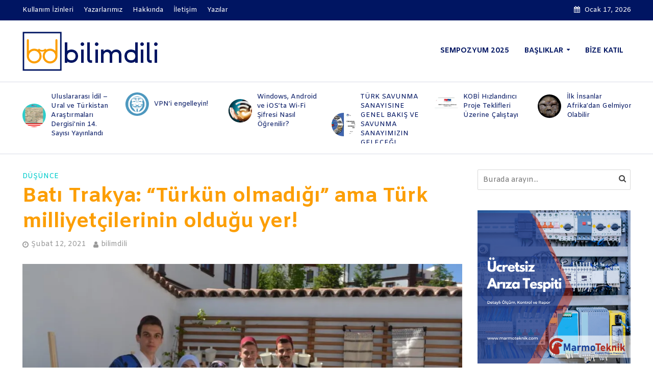

--- FILE ---
content_type: text/html; charset=UTF-8
request_url: https://bilimdili.com/dusunce/bati-trakya-turkun-olmadigi-ama-turk-milliyetcilerinin-oldugu-yer/
body_size: 41491
content:
<!DOCTYPE html>
<html lang="tr">
<head>
<meta charset="UTF-8">
<meta name="viewport" content="width=device-width,initial-scale=1.0">
<link rel="pingback" href="https://bilimdili.com/xmlrpc.php">
<link rel="profile" href="https://gmpg.org/xfn/11" />
<meta name='robots' content='index, follow, max-image-preview:large, max-snippet:-1, max-video-preview:-1' />

            <script data-no-defer="1" data-ezscrex="false" data-cfasync="false" data-pagespeed-no-defer data-cookieconsent="ignore">
                var ctPublicFunctions = {"_ajax_nonce":"3df980a99f","_rest_nonce":"09455b606a","_ajax_url":"\/wp-admin\/admin-ajax.php","_rest_url":"https:\/\/bilimdili.com\/wp-json\/","data__cookies_type":"none","data__ajax_type":"rest","data__bot_detector_enabled":1,"data__frontend_data_log_enabled":1,"cookiePrefix":"","wprocket_detected":false,"host_url":"bilimdili.com","text__ee_click_to_select":"Click to select the whole data","text__ee_original_email":"The complete one is","text__ee_got_it":"Got it","text__ee_blocked":"Blocked","text__ee_cannot_connect":"Cannot connect","text__ee_cannot_decode":"Can not decode email. Unknown reason","text__ee_email_decoder":"CleanTalk email decoder","text__ee_wait_for_decoding":"The magic is on the way!","text__ee_decoding_process":"Please wait a few seconds while we decode the contact data."}
            </script>
        
            <script data-no-defer="1" data-ezscrex="false" data-cfasync="false" data-pagespeed-no-defer data-cookieconsent="ignore">
                var ctPublic = {"_ajax_nonce":"3df980a99f","settings__forms__check_internal":0,"settings__forms__check_external":0,"settings__forms__force_protection":0,"settings__forms__search_test":1,"settings__forms__wc_add_to_cart":0,"settings__data__bot_detector_enabled":1,"settings__sfw__anti_crawler":0,"blog_home":"https:\/\/bilimdili.com\/","pixel__setting":"3","pixel__enabled":true,"pixel__url":"https:\/\/moderate4-v4.cleantalk.org\/pixel\/352d51fead65860db361d7768f23560a.gif","data__email_check_before_post":1,"data__email_check_exist_post":1,"data__cookies_type":"none","data__key_is_ok":false,"data__visible_fields_required":true,"wl_brandname":"Anti-Spam by CleanTalk","wl_brandname_short":"CleanTalk","ct_checkjs_key":"53eb9218fba53e6883d0ae43600dd1c526d1162ff64ec73ea3a679eab9dea3c7","emailEncoderPassKey":"504c61d6d65dff3b5fd3134a6d15170a","bot_detector_forms_excluded":"W10=","advancedCacheExists":false,"varnishCacheExists":false,"wc_ajax_add_to_cart":false}
            </script>
        <!-- Jetpack Site Verification Tags -->
<meta name="google-site-verification" content="_7ghoka3fVFvb8XA83qN-yQllfkS1upfSlHjXMhMgrk" />

	<!-- This site is optimized with the Yoast SEO plugin v26.7 - https://yoast.com/wordpress/plugins/seo/ -->
	<title>Batı Trakya: “Türkün olmadığı” ama Türk milliyetçilerinin olduğu yer! &#060; Bilimdili.com</title>
	<link rel="canonical" href="https://bilimdili.com/dusunce/bati-trakya-turkun-olmadigi-ama-turk-milliyetcilerinin-oldugu-yer/" />
	<meta property="og:locale" content="tr_TR" />
	<meta property="og:type" content="article" />
	<meta property="og:title" content="Batı Trakya: “Türkün olmadığı” ama Türk milliyetçilerinin olduğu yer! &#060; Bilimdili.com" />
	<meta property="og:description" content="“-Yani, bu topraklarda yaşayan yediden yetmişe herkesin, hepimizin Türk olduğumuzu, katıksız Türk olduğumuzu; bu toprakların öz malımız olduğunu bilmemiz lazım. Kafamızın bu bilgiye yatması, bu bilgiyle birleşmemiz lazım. Şuurlanma, bu demek!” Emine Işınsu/Azap Toprakları s.114 Batı Trakya’da iki 29 Ocak vardır. Birincisi 29 Ocak 1988. Türklerin Türk olarak kabul edilmek istemeleri hak arayışının yıldönümüdür. Şanlı [&hellip;]" />
	<meta property="og:url" content="https://bilimdili.com/dusunce/bati-trakya-turkun-olmadigi-ama-turk-milliyetcilerinin-oldugu-yer/" />
	<meta property="og:site_name" content="Bilimdili.com" />
	<meta property="article:publisher" content="https://www.facebook.com/bilimdilibeti" />
	<meta property="article:author" content="https://www.facebook.com/bilimdilibeti/" />
	<meta property="article:published_time" content="2021-02-12T08:25:36+00:00" />
	<meta property="og:image" content="https://i1.wp.com/bilimdili.com/wp-content/uploads/2021/02/trakya4-1024x614_c-1024x614_c.jpg?fit=1024%2C614&ssl=1" />
	<meta property="og:image:width" content="1024" />
	<meta property="og:image:height" content="614" />
	<meta property="og:image:type" content="image/jpeg" />
	<meta name="author" content="bilimdili" />
	<meta name="twitter:card" content="summary_large_image" />
	<meta name="twitter:creator" content="@https://twitter.com/Bilimdili" />
	<meta name="twitter:site" content="@bilimdili" />
	<meta name="twitter:label1" content="Yazan:" />
	<meta name="twitter:data1" content="bilimdili" />
	<meta name="twitter:label2" content="Tahmini okuma süresi" />
	<meta name="twitter:data2" content="6 dakika" />
	<script type="application/ld+json" class="yoast-schema-graph">{"@context":"https://schema.org","@graph":[{"@type":"Article","@id":"https://bilimdili.com/dusunce/bati-trakya-turkun-olmadigi-ama-turk-milliyetcilerinin-oldugu-yer/#article","isPartOf":{"@id":"https://bilimdili.com/dusunce/bati-trakya-turkun-olmadigi-ama-turk-milliyetcilerinin-oldugu-yer/"},"author":{"name":"bilimdili","@id":"https://bilimdili.com/#/schema/person/887bd4aa2f842823cfbfd0eddffd8c36"},"headline":"Batı Trakya: “Türkün olmadığı” ama Türk milliyetçilerinin olduğu yer!","datePublished":"2021-02-12T08:25:36+00:00","mainEntityOfPage":{"@id":"https://bilimdili.com/dusunce/bati-trakya-turkun-olmadigi-ama-turk-milliyetcilerinin-oldugu-yer/"},"wordCount":1838,"image":{"@id":"https://bilimdili.com/dusunce/bati-trakya-turkun-olmadigi-ama-turk-milliyetcilerinin-oldugu-yer/#primaryimage"},"thumbnailUrl":"https://i0.wp.com/bilimdili.com/wp-content/uploads/2021/02/trakya4-1024x614_c-1024x614_c.jpg?fit=1024%2C614&ssl=1","keywords":["Batı Trakya Türkleri","Trakya","Yunanistan'da Türkler"],"articleSection":["DÜŞÜNCE"],"inLanguage":"tr"},{"@type":"WebPage","@id":"https://bilimdili.com/dusunce/bati-trakya-turkun-olmadigi-ama-turk-milliyetcilerinin-oldugu-yer/","url":"https://bilimdili.com/dusunce/bati-trakya-turkun-olmadigi-ama-turk-milliyetcilerinin-oldugu-yer/","name":"Batı Trakya: “Türkün olmadığı” ama Türk milliyetçilerinin olduğu yer! &#060; Bilimdili.com","isPartOf":{"@id":"https://bilimdili.com/#website"},"primaryImageOfPage":{"@id":"https://bilimdili.com/dusunce/bati-trakya-turkun-olmadigi-ama-turk-milliyetcilerinin-oldugu-yer/#primaryimage"},"image":{"@id":"https://bilimdili.com/dusunce/bati-trakya-turkun-olmadigi-ama-turk-milliyetcilerinin-oldugu-yer/#primaryimage"},"thumbnailUrl":"https://i0.wp.com/bilimdili.com/wp-content/uploads/2021/02/trakya4-1024x614_c-1024x614_c.jpg?fit=1024%2C614&ssl=1","datePublished":"2021-02-12T08:25:36+00:00","author":{"@id":"https://bilimdili.com/#/schema/person/887bd4aa2f842823cfbfd0eddffd8c36"},"breadcrumb":{"@id":"https://bilimdili.com/dusunce/bati-trakya-turkun-olmadigi-ama-turk-milliyetcilerinin-oldugu-yer/#breadcrumb"},"inLanguage":"tr","potentialAction":[{"@type":"ReadAction","target":["https://bilimdili.com/dusunce/bati-trakya-turkun-olmadigi-ama-turk-milliyetcilerinin-oldugu-yer/"]}]},{"@type":"ImageObject","inLanguage":"tr","@id":"https://bilimdili.com/dusunce/bati-trakya-turkun-olmadigi-ama-turk-milliyetcilerinin-oldugu-yer/#primaryimage","url":"https://i0.wp.com/bilimdili.com/wp-content/uploads/2021/02/trakya4-1024x614_c-1024x614_c.jpg?fit=1024%2C614&ssl=1","contentUrl":"https://i0.wp.com/bilimdili.com/wp-content/uploads/2021/02/trakya4-1024x614_c-1024x614_c.jpg?fit=1024%2C614&ssl=1","width":1024,"height":614},{"@type":"BreadcrumbList","@id":"https://bilimdili.com/dusunce/bati-trakya-turkun-olmadigi-ama-turk-milliyetcilerinin-oldugu-yer/#breadcrumb","itemListElement":[{"@type":"ListItem","position":1,"name":"Ana sayfa","item":"https://bilimdili.com/"},{"@type":"ListItem","position":2,"name":"Yazılar","item":"https://bilimdili.com/yazilar/"},{"@type":"ListItem","position":3,"name":"Batı Trakya: “Türkün olmadığı” ama Türk milliyetçilerinin olduğu yer!"}]},{"@type":"WebSite","@id":"https://bilimdili.com/#website","url":"https://bilimdili.com/","name":"Bilimdili.com","description":"T&uuml;rk&ccedil;e Bilim","potentialAction":[{"@type":"SearchAction","target":{"@type":"EntryPoint","urlTemplate":"https://bilimdili.com/?s={search_term_string}"},"query-input":{"@type":"PropertyValueSpecification","valueRequired":true,"valueName":"search_term_string"}}],"inLanguage":"tr"},{"@type":"Person","@id":"https://bilimdili.com/#/schema/person/887bd4aa2f842823cfbfd0eddffd8c36","name":"bilimdili","image":{"@type":"ImageObject","inLanguage":"tr","@id":"https://bilimdili.com/#/schema/person/image/","url":"https://bilimdili.com/wp-content/uploads/avatars/1/5880f82fa18ec-bpfull.png","contentUrl":"https://bilimdili.com/wp-content/uploads/avatars/1/5880f82fa18ec-bpfull.png","caption":"bilimdili"},"sameAs":["https://www.facebook.com/bilimdilibeti/","https://x.com/https://twitter.com/Bilimdili","https://www.youtube.com/channel/UCA-qQ-zXneqTIwL2p2F47rA"],"url":"https://bilimdili.com/author/admin/"}]}</script>
	<!-- / Yoast SEO plugin. -->


<link rel='dns-prefetch' href='//fd.cleantalk.org' />
<link rel='dns-prefetch' href='//stats.wp.com' />
<link rel='dns-prefetch' href='//fonts.googleapis.com' />
<link rel='dns-prefetch' href='//v0.wordpress.com' />
<link rel='dns-prefetch' href='//widgets.wp.com' />
<link rel='preconnect' href='//c0.wp.com' />
<link rel='preconnect' href='//i0.wp.com' />
<link rel="alternate" type="application/rss+xml" title="Bilimdili.com &raquo; akışı" href="https://bilimdili.com/feed/" />
<link rel="alternate" title="oEmbed (JSON)" type="application/json+oembed" href="https://bilimdili.com/wp-json/oembed/1.0/embed?url=https%3A%2F%2Fbilimdili.com%2Fdusunce%2Fbati-trakya-turkun-olmadigi-ama-turk-milliyetcilerinin-oldugu-yer%2F" />
<link rel="alternate" title="oEmbed (XML)" type="text/xml+oembed" href="https://bilimdili.com/wp-json/oembed/1.0/embed?url=https%3A%2F%2Fbilimdili.com%2Fdusunce%2Fbati-trakya-turkun-olmadigi-ama-turk-milliyetcilerinin-oldugu-yer%2F&#038;format=xml" />
<style id='wp-img-auto-sizes-contain-inline-css' type='text/css'>
img:is([sizes=auto i],[sizes^="auto," i]){contain-intrinsic-size:3000px 1500px}
/*# sourceURL=wp-img-auto-sizes-contain-inline-css */
</style>
<link rel='stylesheet' id='jetpack_related-posts-css' href='https://c0.wp.com/p/jetpack/15.4/modules/related-posts/related-posts.css' type='text/css' media='all' />
<style id='wp-emoji-styles-inline-css' type='text/css'>

	img.wp-smiley, img.emoji {
		display: inline !important;
		border: none !important;
		box-shadow: none !important;
		height: 1em !important;
		width: 1em !important;
		margin: 0 0.07em !important;
		vertical-align: -0.1em !important;
		background: none !important;
		padding: 0 !important;
	}
/*# sourceURL=wp-emoji-styles-inline-css */
</style>
<style id='wp-block-library-inline-css' type='text/css'>
:root{--wp-block-synced-color:#7a00df;--wp-block-synced-color--rgb:122,0,223;--wp-bound-block-color:var(--wp-block-synced-color);--wp-editor-canvas-background:#ddd;--wp-admin-theme-color:#007cba;--wp-admin-theme-color--rgb:0,124,186;--wp-admin-theme-color-darker-10:#006ba1;--wp-admin-theme-color-darker-10--rgb:0,107,160.5;--wp-admin-theme-color-darker-20:#005a87;--wp-admin-theme-color-darker-20--rgb:0,90,135;--wp-admin-border-width-focus:2px}@media (min-resolution:192dpi){:root{--wp-admin-border-width-focus:1.5px}}.wp-element-button{cursor:pointer}:root .has-very-light-gray-background-color{background-color:#eee}:root .has-very-dark-gray-background-color{background-color:#313131}:root .has-very-light-gray-color{color:#eee}:root .has-very-dark-gray-color{color:#313131}:root .has-vivid-green-cyan-to-vivid-cyan-blue-gradient-background{background:linear-gradient(135deg,#00d084,#0693e3)}:root .has-purple-crush-gradient-background{background:linear-gradient(135deg,#34e2e4,#4721fb 50%,#ab1dfe)}:root .has-hazy-dawn-gradient-background{background:linear-gradient(135deg,#faaca8,#dad0ec)}:root .has-subdued-olive-gradient-background{background:linear-gradient(135deg,#fafae1,#67a671)}:root .has-atomic-cream-gradient-background{background:linear-gradient(135deg,#fdd79a,#004a59)}:root .has-nightshade-gradient-background{background:linear-gradient(135deg,#330968,#31cdcf)}:root .has-midnight-gradient-background{background:linear-gradient(135deg,#020381,#2874fc)}:root{--wp--preset--font-size--normal:16px;--wp--preset--font-size--huge:42px}.has-regular-font-size{font-size:1em}.has-larger-font-size{font-size:2.625em}.has-normal-font-size{font-size:var(--wp--preset--font-size--normal)}.has-huge-font-size{font-size:var(--wp--preset--font-size--huge)}:root .has-text-align-center{text-align:center}:root .has-text-align-left{text-align:left}:root .has-text-align-right{text-align:right}.has-fit-text{white-space:nowrap!important}#end-resizable-editor-section{display:none}.aligncenter{clear:both}.items-justified-left{justify-content:flex-start}.items-justified-center{justify-content:center}.items-justified-right{justify-content:flex-end}.items-justified-space-between{justify-content:space-between}.screen-reader-text{word-wrap:normal!important;border:0;clip-path:inset(50%);height:1px;margin:-1px;overflow:hidden;padding:0;position:absolute;width:1px}.screen-reader-text:focus{background-color:#ddd;clip-path:none;color:#444;display:block;font-size:1em;height:auto;left:5px;line-height:normal;padding:15px 23px 14px;text-decoration:none;top:5px;width:auto;z-index:100000}html :where(.has-border-color){border-style:solid}html :where([style*=border-top-color]){border-top-style:solid}html :where([style*=border-right-color]){border-right-style:solid}html :where([style*=border-bottom-color]){border-bottom-style:solid}html :where([style*=border-left-color]){border-left-style:solid}html :where([style*=border-width]){border-style:solid}html :where([style*=border-top-width]){border-top-style:solid}html :where([style*=border-right-width]){border-right-style:solid}html :where([style*=border-bottom-width]){border-bottom-style:solid}html :where([style*=border-left-width]){border-left-style:solid}html :where(img[class*=wp-image-]){height:auto;max-width:100%}:where(figure){margin:0 0 1em}html :where(.is-position-sticky){--wp-admin--admin-bar--position-offset:var(--wp-admin--admin-bar--height,0px)}@media screen and (max-width:600px){html :where(.is-position-sticky){--wp-admin--admin-bar--position-offset:0px}}

/*# sourceURL=wp-block-library-inline-css */
</style><style id='global-styles-inline-css' type='text/css'>
:root{--wp--preset--aspect-ratio--square: 1;--wp--preset--aspect-ratio--4-3: 4/3;--wp--preset--aspect-ratio--3-4: 3/4;--wp--preset--aspect-ratio--3-2: 3/2;--wp--preset--aspect-ratio--2-3: 2/3;--wp--preset--aspect-ratio--16-9: 16/9;--wp--preset--aspect-ratio--9-16: 9/16;--wp--preset--color--black: #000000;--wp--preset--color--cyan-bluish-gray: #abb8c3;--wp--preset--color--white: #ffffff;--wp--preset--color--pale-pink: #f78da7;--wp--preset--color--vivid-red: #cf2e2e;--wp--preset--color--luminous-vivid-orange: #ff6900;--wp--preset--color--luminous-vivid-amber: #fcb900;--wp--preset--color--light-green-cyan: #7bdcb5;--wp--preset--color--vivid-green-cyan: #00d084;--wp--preset--color--pale-cyan-blue: #8ed1fc;--wp--preset--color--vivid-cyan-blue: #0693e3;--wp--preset--color--vivid-purple: #9b51e0;--wp--preset--color--herald-acc: #001562;--wp--preset--color--herald-meta: #999999;--wp--preset--color--herald-txt: #444444;--wp--preset--color--herald-bg: #ffffff;--wp--preset--color--herald-cat-92: #000000;--wp--preset--color--herald-cat-93: #ff4000;--wp--preset--color--herald-cat-94: #088a08;--wp--preset--color--herald-cat-95: #0000FF;--wp--preset--color--herald-cat-96: #b78403;--wp--preset--color--herald-cat-97: #8a0829;--wp--preset--color--herald-cat-98: #00CCCC;--wp--preset--color--herald-cat-99: #000000;--wp--preset--color--herald-cat-100: #000000;--wp--preset--color--herald-cat-101: #b45f04;--wp--preset--color--herald-cat-102: #ff4000;--wp--preset--color--herald-cat-103: #088a08;--wp--preset--color--herald-cat-104: #088a08;--wp--preset--color--herald-cat-105: #088a08;--wp--preset--color--herald-cat-106: #088a08;--wp--preset--color--herald-cat-107: #0000FF;--wp--preset--color--herald-cat-108: #0000FF;--wp--preset--color--herald-cat-109: #0000FF;--wp--preset--color--herald-cat-110: #0000FF;--wp--preset--color--herald-cat-111: #8a0829;--wp--preset--color--herald-cat-112: #8a0829;--wp--preset--color--herald-cat-113: #8a0829;--wp--preset--color--herald-cat-114: #8a0829;--wp--preset--color--herald-cat-115: #b78403;--wp--preset--color--herald-cat-116: #b78403;--wp--preset--color--herald-cat-117: #b78403;--wp--preset--color--herald-cat-456: #ff4000;--wp--preset--color--herald-cat-508: #ff4000;--wp--preset--gradient--vivid-cyan-blue-to-vivid-purple: linear-gradient(135deg,rgb(6,147,227) 0%,rgb(155,81,224) 100%);--wp--preset--gradient--light-green-cyan-to-vivid-green-cyan: linear-gradient(135deg,rgb(122,220,180) 0%,rgb(0,208,130) 100%);--wp--preset--gradient--luminous-vivid-amber-to-luminous-vivid-orange: linear-gradient(135deg,rgb(252,185,0) 0%,rgb(255,105,0) 100%);--wp--preset--gradient--luminous-vivid-orange-to-vivid-red: linear-gradient(135deg,rgb(255,105,0) 0%,rgb(207,46,46) 100%);--wp--preset--gradient--very-light-gray-to-cyan-bluish-gray: linear-gradient(135deg,rgb(238,238,238) 0%,rgb(169,184,195) 100%);--wp--preset--gradient--cool-to-warm-spectrum: linear-gradient(135deg,rgb(74,234,220) 0%,rgb(151,120,209) 20%,rgb(207,42,186) 40%,rgb(238,44,130) 60%,rgb(251,105,98) 80%,rgb(254,248,76) 100%);--wp--preset--gradient--blush-light-purple: linear-gradient(135deg,rgb(255,206,236) 0%,rgb(152,150,240) 100%);--wp--preset--gradient--blush-bordeaux: linear-gradient(135deg,rgb(254,205,165) 0%,rgb(254,45,45) 50%,rgb(107,0,62) 100%);--wp--preset--gradient--luminous-dusk: linear-gradient(135deg,rgb(255,203,112) 0%,rgb(199,81,192) 50%,rgb(65,88,208) 100%);--wp--preset--gradient--pale-ocean: linear-gradient(135deg,rgb(255,245,203) 0%,rgb(182,227,212) 50%,rgb(51,167,181) 100%);--wp--preset--gradient--electric-grass: linear-gradient(135deg,rgb(202,248,128) 0%,rgb(113,206,126) 100%);--wp--preset--gradient--midnight: linear-gradient(135deg,rgb(2,3,129) 0%,rgb(40,116,252) 100%);--wp--preset--font-size--small: 12.8px;--wp--preset--font-size--medium: 20px;--wp--preset--font-size--large: 22.4px;--wp--preset--font-size--x-large: 42px;--wp--preset--font-size--normal: 16px;--wp--preset--font-size--huge: 28.8px;--wp--preset--spacing--20: 0.44rem;--wp--preset--spacing--30: 0.67rem;--wp--preset--spacing--40: 1rem;--wp--preset--spacing--50: 1.5rem;--wp--preset--spacing--60: 2.25rem;--wp--preset--spacing--70: 3.38rem;--wp--preset--spacing--80: 5.06rem;--wp--preset--shadow--natural: 6px 6px 9px rgba(0, 0, 0, 0.2);--wp--preset--shadow--deep: 12px 12px 50px rgba(0, 0, 0, 0.4);--wp--preset--shadow--sharp: 6px 6px 0px rgba(0, 0, 0, 0.2);--wp--preset--shadow--outlined: 6px 6px 0px -3px rgb(255, 255, 255), 6px 6px rgb(0, 0, 0);--wp--preset--shadow--crisp: 6px 6px 0px rgb(0, 0, 0);}:where(.is-layout-flex){gap: 0.5em;}:where(.is-layout-grid){gap: 0.5em;}body .is-layout-flex{display: flex;}.is-layout-flex{flex-wrap: wrap;align-items: center;}.is-layout-flex > :is(*, div){margin: 0;}body .is-layout-grid{display: grid;}.is-layout-grid > :is(*, div){margin: 0;}:where(.wp-block-columns.is-layout-flex){gap: 2em;}:where(.wp-block-columns.is-layout-grid){gap: 2em;}:where(.wp-block-post-template.is-layout-flex){gap: 1.25em;}:where(.wp-block-post-template.is-layout-grid){gap: 1.25em;}.has-black-color{color: var(--wp--preset--color--black) !important;}.has-cyan-bluish-gray-color{color: var(--wp--preset--color--cyan-bluish-gray) !important;}.has-white-color{color: var(--wp--preset--color--white) !important;}.has-pale-pink-color{color: var(--wp--preset--color--pale-pink) !important;}.has-vivid-red-color{color: var(--wp--preset--color--vivid-red) !important;}.has-luminous-vivid-orange-color{color: var(--wp--preset--color--luminous-vivid-orange) !important;}.has-luminous-vivid-amber-color{color: var(--wp--preset--color--luminous-vivid-amber) !important;}.has-light-green-cyan-color{color: var(--wp--preset--color--light-green-cyan) !important;}.has-vivid-green-cyan-color{color: var(--wp--preset--color--vivid-green-cyan) !important;}.has-pale-cyan-blue-color{color: var(--wp--preset--color--pale-cyan-blue) !important;}.has-vivid-cyan-blue-color{color: var(--wp--preset--color--vivid-cyan-blue) !important;}.has-vivid-purple-color{color: var(--wp--preset--color--vivid-purple) !important;}.has-black-background-color{background-color: var(--wp--preset--color--black) !important;}.has-cyan-bluish-gray-background-color{background-color: var(--wp--preset--color--cyan-bluish-gray) !important;}.has-white-background-color{background-color: var(--wp--preset--color--white) !important;}.has-pale-pink-background-color{background-color: var(--wp--preset--color--pale-pink) !important;}.has-vivid-red-background-color{background-color: var(--wp--preset--color--vivid-red) !important;}.has-luminous-vivid-orange-background-color{background-color: var(--wp--preset--color--luminous-vivid-orange) !important;}.has-luminous-vivid-amber-background-color{background-color: var(--wp--preset--color--luminous-vivid-amber) !important;}.has-light-green-cyan-background-color{background-color: var(--wp--preset--color--light-green-cyan) !important;}.has-vivid-green-cyan-background-color{background-color: var(--wp--preset--color--vivid-green-cyan) !important;}.has-pale-cyan-blue-background-color{background-color: var(--wp--preset--color--pale-cyan-blue) !important;}.has-vivid-cyan-blue-background-color{background-color: var(--wp--preset--color--vivid-cyan-blue) !important;}.has-vivid-purple-background-color{background-color: var(--wp--preset--color--vivid-purple) !important;}.has-black-border-color{border-color: var(--wp--preset--color--black) !important;}.has-cyan-bluish-gray-border-color{border-color: var(--wp--preset--color--cyan-bluish-gray) !important;}.has-white-border-color{border-color: var(--wp--preset--color--white) !important;}.has-pale-pink-border-color{border-color: var(--wp--preset--color--pale-pink) !important;}.has-vivid-red-border-color{border-color: var(--wp--preset--color--vivid-red) !important;}.has-luminous-vivid-orange-border-color{border-color: var(--wp--preset--color--luminous-vivid-orange) !important;}.has-luminous-vivid-amber-border-color{border-color: var(--wp--preset--color--luminous-vivid-amber) !important;}.has-light-green-cyan-border-color{border-color: var(--wp--preset--color--light-green-cyan) !important;}.has-vivid-green-cyan-border-color{border-color: var(--wp--preset--color--vivid-green-cyan) !important;}.has-pale-cyan-blue-border-color{border-color: var(--wp--preset--color--pale-cyan-blue) !important;}.has-vivid-cyan-blue-border-color{border-color: var(--wp--preset--color--vivid-cyan-blue) !important;}.has-vivid-purple-border-color{border-color: var(--wp--preset--color--vivid-purple) !important;}.has-vivid-cyan-blue-to-vivid-purple-gradient-background{background: var(--wp--preset--gradient--vivid-cyan-blue-to-vivid-purple) !important;}.has-light-green-cyan-to-vivid-green-cyan-gradient-background{background: var(--wp--preset--gradient--light-green-cyan-to-vivid-green-cyan) !important;}.has-luminous-vivid-amber-to-luminous-vivid-orange-gradient-background{background: var(--wp--preset--gradient--luminous-vivid-amber-to-luminous-vivid-orange) !important;}.has-luminous-vivid-orange-to-vivid-red-gradient-background{background: var(--wp--preset--gradient--luminous-vivid-orange-to-vivid-red) !important;}.has-very-light-gray-to-cyan-bluish-gray-gradient-background{background: var(--wp--preset--gradient--very-light-gray-to-cyan-bluish-gray) !important;}.has-cool-to-warm-spectrum-gradient-background{background: var(--wp--preset--gradient--cool-to-warm-spectrum) !important;}.has-blush-light-purple-gradient-background{background: var(--wp--preset--gradient--blush-light-purple) !important;}.has-blush-bordeaux-gradient-background{background: var(--wp--preset--gradient--blush-bordeaux) !important;}.has-luminous-dusk-gradient-background{background: var(--wp--preset--gradient--luminous-dusk) !important;}.has-pale-ocean-gradient-background{background: var(--wp--preset--gradient--pale-ocean) !important;}.has-electric-grass-gradient-background{background: var(--wp--preset--gradient--electric-grass) !important;}.has-midnight-gradient-background{background: var(--wp--preset--gradient--midnight) !important;}.has-small-font-size{font-size: var(--wp--preset--font-size--small) !important;}.has-medium-font-size{font-size: var(--wp--preset--font-size--medium) !important;}.has-large-font-size{font-size: var(--wp--preset--font-size--large) !important;}.has-x-large-font-size{font-size: var(--wp--preset--font-size--x-large) !important;}
/*# sourceURL=global-styles-inline-css */
</style>

<style id='classic-theme-styles-inline-css' type='text/css'>
.wp-block-button__link{background-color:#32373c;border-radius:9999px;box-shadow:none;color:#fff;font-size:1.125em;padding:calc(.667em + 2px) calc(1.333em + 2px);text-decoration:none}.wp-block-file__button{background:#32373c;color:#fff}.wp-block-accordion-heading{margin:0}.wp-block-accordion-heading__toggle{background-color:inherit!important;color:inherit!important}.wp-block-accordion-heading__toggle:not(:focus-visible){outline:none}.wp-block-accordion-heading__toggle:focus,.wp-block-accordion-heading__toggle:hover{background-color:inherit!important;border:none;box-shadow:none;color:inherit;padding:var(--wp--preset--spacing--20,1em) 0;text-decoration:none}.wp-block-accordion-heading__toggle:focus-visible{outline:auto;outline-offset:0}
/*# sourceURL=https://bilimdili.com/wp-content/plugins/gutenberg/build/styles/block-library/classic.css */
</style>
<link rel='stylesheet' id='cleantalk-public-css-css' href='https://bilimdili.com/wp-content/plugins/cleantalk-spam-protect/css/cleantalk-public.min.css?ver=6.70.1_1766143654' type='text/css' media='all' />
<link rel='stylesheet' id='cleantalk-email-decoder-css-css' href='https://bilimdili.com/wp-content/plugins/cleantalk-spam-protect/css/cleantalk-email-decoder.min.css?ver=6.70.1_1766143654' type='text/css' media='all' />
<link rel='stylesheet' id='contact-form-7-css' href='https://bilimdili.com/wp-content/plugins/contact-form-7/includes/css/styles.css?ver=6.1.4' type='text/css' media='all' />
<link rel='stylesheet' id='mks_shortcodes_simple_line_icons-css' href='https://bilimdili.com/wp-content/plugins/meks-flexible-shortcodes/css/simple-line/simple-line-icons.css?ver=1.3.8' type='text/css' media='screen' />
<link rel='stylesheet' id='mks_shortcodes_css-css' href='https://bilimdili.com/wp-content/plugins/meks-flexible-shortcodes/css/style.css?ver=1.3.8' type='text/css' media='screen' />
<link rel='stylesheet' id='ppv-public-css' href='https://bilimdili.com/wp-content/plugins/document-emberdder/build/public.css?ver=2.0.3' type='text/css' media='all' />
<link rel='stylesheet' id='herald-fonts-css' href='https://fonts.googleapis.com/css?family=Amiko%3A400%2C700&#038;subset=latin&#038;ver=2.6.2' type='text/css' media='all' />
<link rel='stylesheet' id='herald-main-css' href='https://bilimdili.com/wp-content/themes/herald/assets/css/min.css?ver=2.6.2' type='text/css' media='all' />
<style id='herald-main-inline-css' type='text/css'>
h1, .h1, .herald-no-sid .herald-posts .h2{ font-size: 4.0rem; }h2, .h2, .herald-no-sid .herald-posts .h3{ font-size: 3.3rem; }h3, .h3, .herald-no-sid .herald-posts .h4 { font-size: 2.8rem; }h4, .h4, .herald-no-sid .herald-posts .h5 { font-size: 2.3rem; }h5, .h5, .herald-no-sid .herald-posts .h6 { font-size: 1.9rem; }h6, .h6, .herald-no-sid .herald-posts .h7 { font-size: 1.6rem; }.h7 {font-size: 1.4rem;}.herald-entry-content, .herald-sidebar{font-size: 1.6rem;}.entry-content .entry-headline{font-size: 1.9rem;}body{font-size: 1.6rem;}.widget{font-size: 1.5rem;}.herald-menu{font-size: 1.4rem;}.herald-mod-title .herald-mod-h, .herald-sidebar .widget-title{font-size: 1.6rem;}.entry-meta .meta-item, .entry-meta a, .entry-meta span{font-size: 1.4rem;}.entry-meta.meta-small .meta-item, .entry-meta.meta-small a, .entry-meta.meta-small span{font-size: 1.3rem;}.herald-site-header .header-top,.header-top .herald-in-popup,.header-top .herald-menu ul {background: #001562;color: #ffffff;}.header-top a {color: #ffffff;}.header-top a:hover,.header-top .herald-menu li:hover > a{color: #fc9e03;}.header-top .herald-menu-popup:hover > span,.header-top .herald-menu-popup-search span:hover,.header-top .herald-menu-popup-search.herald-search-active{color: #fc9e03;}#wp-calendar tbody td a{background: #001562;color:#FFF;}.header-top .herald-login #loginform label,.header-top .herald-login p,.header-top a.btn-logout {color: #fc9e03;}.header-top .herald-login #loginform input {color: #001562;}.header-top .herald-login .herald-registration-link:after {background: rgba(252,158,3,0.25);}.header-top .herald-login #loginform input[type=submit],.header-top .herald-in-popup .btn-logout {background-color: #fc9e03;color: #001562;}.header-top a.btn-logout:hover{color: #001562;}.header-middle {background-repeat:no-repeat;background-size:cover;background-position:center center;}.header-middle{background-color: #ffffff;color: #001562;}.header-middle a{color: #001562;}.header-middle.herald-header-wraper,.header-middle .col-lg-12{height: 120px;}.header-middle .site-title img{max-height: 120px;}.header-middle .sub-menu{background-color: #001562;}.header-middle .sub-menu a,.header-middle .herald-search-submit:hover,.header-middle li.herald-mega-menu .col-lg-3 a:hover,.header-middle li.herald-mega-menu .col-lg-3 a:hover:after{color: #fc9e03;}.header-middle .herald-menu li:hover > a,.header-middle .herald-menu-popup-search:hover > span,.header-middle .herald-cart-icon:hover > a{color: #fc9e03;background-color: #001562;}.header-middle .current-menu-parent a,.header-middle .current-menu-ancestor a,.header-middle .current_page_item > a,.header-middle .current-menu-item > a{background-color: rgba(0,21,98,0.2); }.header-middle .sub-menu > li > a,.header-middle .herald-search-submit,.header-middle li.herald-mega-menu .col-lg-3 a{color: rgba(252,158,3,0.7); }.header-middle .sub-menu > li:hover > a{color: #fc9e03; }.header-middle .herald-in-popup{background-color: #001562;}.header-middle .herald-menu-popup a{color: #fc9e03;}.header-middle .herald-in-popup{background-color: #001562;}.header-middle .herald-search-input{color: #fc9e03;}.header-middle .herald-menu-popup a{color: #fc9e03;}.header-middle .herald-menu-popup > span,.header-middle .herald-search-active > span{color: #001562;}.header-middle .herald-menu-popup:hover > span,.header-middle .herald-search-active > span{background-color: #001562;color: #fc9e03;}.header-middle .herald-login #loginform label,.header-middle .herald-login #loginform input,.header-middle .herald-login p,.header-middle a.btn-logout,.header-middle .herald-login .herald-registration-link:hover,.header-middle .herald-login .herald-lost-password-link:hover {color: #fc9e03;}.header-middle .herald-login .herald-registration-link:after {background: rgba(252,158,3,0.15);}.header-middle .herald-login a,.header-middle .herald-username a {color: #fc9e03;}.header-middle .herald-login a:hover,.header-middle .herald-login .herald-registration-link,.header-middle .herald-login .herald-lost-password-link {color: #ffffff;}.header-middle .herald-login #loginform input[type=submit],.header-middle .herald-in-popup .btn-logout {background-color: #ffffff;color: #001562;}.header-middle a.btn-logout:hover{color: #001562;}.header-bottom{background: #e50202;color: #ffffff;}.header-bottom a,.header-bottom .herald-site-header .herald-search-submit{color: #ffffff;}.header-bottom a:hover{color: #424242;}.header-bottom a:hover,.header-bottom .herald-menu li:hover > a,.header-bottom li.herald-mega-menu .col-lg-3 a:hover:after{color: #424242;}.header-bottom .herald-menu li:hover > a,.header-bottom .herald-menu-popup-search:hover > span,.header-bottom .herald-cart-icon:hover > a {color: #424242;background-color: #ffffff;}.header-bottom .current-menu-parent a,.header-bottom .current-menu-ancestor a,.header-bottom .current_page_item > a,.header-bottom .current-menu-item > a {background-color: rgba(255,255,255,0.2); }.header-bottom .sub-menu{background-color: #ffffff;}.header-bottom .herald-menu li.herald-mega-menu .col-lg-3 a,.header-bottom .sub-menu > li > a,.header-bottom .herald-search-submit{color: rgba(66,66,66,0.7); }.header-bottom .herald-menu li.herald-mega-menu .col-lg-3 a:hover,.header-bottom .sub-menu > li:hover > a{color: #424242; }.header-bottom .sub-menu > li > a,.header-bottom .herald-search-submit{color: rgba(66,66,66,0.7); }.header-bottom .sub-menu > li:hover > a{color: #424242; }.header-bottom .herald-in-popup {background-color: #ffffff;}.header-bottom .herald-menu-popup a {color: #424242;}.header-bottom .herald-in-popup,.header-bottom .herald-search-input {background-color: #ffffff;}.header-bottom .herald-menu-popup a,.header-bottom .herald-search-input{color: #424242;}.header-bottom .herald-menu-popup > span,.header-bottom .herald-search-active > span{color: #ffffff;}.header-bottom .herald-menu-popup:hover > span,.header-bottom .herald-search-active > span{background-color: #ffffff;color: #424242;}.header-bottom .herald-login #loginform label,.header-bottom .herald-login #loginform input,.header-bottom .herald-login p,.header-bottom a.btn-logout,.header-bottom .herald-login .herald-registration-link:hover,.header-bottom .herald-login .herald-lost-password-link:hover,.herald-responsive-header .herald-login #loginform label,.herald-responsive-header .herald-login #loginform input,.herald-responsive-header .herald-login p,.herald-responsive-header a.btn-logout,.herald-responsive-header .herald-login .herald-registration-link:hover,.herald-responsive-header .herald-login .herald-lost-password-link:hover {color: #424242;}.header-bottom .herald-login .herald-registration-link:after,.herald-responsive-header .herald-login .herald-registration-link:after {background: rgba(66,66,66,0.15);}.header-bottom .herald-login a,.herald-responsive-header .herald-login a {color: #424242;}.header-bottom .herald-login a:hover,.header-bottom .herald-login .herald-registration-link,.header-bottom .herald-login .herald-lost-password-link,.herald-responsive-header .herald-login a:hover,.herald-responsive-header .herald-login .herald-registration-link,.herald-responsive-header .herald-login .herald-lost-password-link {color: #e50202;}.header-bottom .herald-login #loginform input[type=submit],.herald-responsive-header .herald-login #loginform input[type=submit],.header-bottom .herald-in-popup .btn-logout,.herald-responsive-header .herald-in-popup .btn-logout {background-color: #e50202;color: #ffffff;}.header-bottom a.btn-logout:hover,.herald-responsive-header a.btn-logout:hover {color: #ffffff;}.herald-header-sticky{background: #ffffff;color: #001562;}.herald-header-sticky a{color: #001562;}.herald-header-sticky .herald-menu li:hover > a{color: #fc9e03;background-color: #001562;}.herald-header-sticky .sub-menu{background-color: #001562;}.herald-header-sticky .sub-menu a{color: #fc9e03;}.herald-header-sticky .sub-menu > li:hover > a{color: #ffffff;}.herald-header-sticky .herald-in-popup,.herald-header-sticky .herald-search-input {background-color: #001562;}.herald-header-sticky .herald-menu-popup a{color: #fc9e03;}.herald-header-sticky .herald-menu-popup > span,.herald-header-sticky .herald-search-active > span{color: #001562;}.herald-header-sticky .herald-menu-popup:hover > span,.herald-header-sticky .herald-search-active > span{background-color: #001562;color: #fc9e03;}.herald-header-sticky .herald-search-input,.herald-header-sticky .herald-search-submit{color: #fc9e03;}.herald-header-sticky .herald-menu li:hover > a,.herald-header-sticky .herald-menu-popup-search:hover > span,.herald-header-sticky .herald-cart-icon:hover a {color: #fc9e03;background-color: #001562;}.herald-header-sticky .herald-login #loginform label,.herald-header-sticky .herald-login #loginform input,.herald-header-sticky .herald-login p,.herald-header-sticky a.btn-logout,.herald-header-sticky .herald-login .herald-registration-link:hover,.herald-header-sticky .herald-login .herald-lost-password-link:hover {color: #fc9e03;}.herald-header-sticky .herald-login .herald-registration-link:after {background: rgba(252,158,3,0.15);}.herald-header-sticky .herald-login a {color: #fc9e03;}.herald-header-sticky .herald-login a:hover,.herald-header-sticky .herald-login .herald-registration-link,.herald-header-sticky .herald-login .herald-lost-password-link {color: #ffffff;}.herald-header-sticky .herald-login #loginform input[type=submit],.herald-header-sticky .herald-in-popup .btn-logout {background-color: #ffffff;color: #001562;}.herald-header-sticky a.btn-logout:hover{color: #001562;}.header-trending{background: #ffffff;color: #001562;}.header-trending a{color: #001562;}.header-trending a:hover{color: #fc9e03;}.header-trending{ border-top: 1px solid rgba(0,21,98,0.15);}.header-trending{ border-bottom: 1px solid rgba(0,21,98,0.15);}body { background-color: #ffffff;color: #444444;font-family: 'Amiko';font-weight: 400;}.herald-site-content{background-color:#ffffff;}h1, h2, h3, h4, h5, h6,.h1, .h2, .h3, .h4, .h5, .h6, .h7,.wp-block-cover .wp-block-cover-image-text, .wp-block-cover .wp-block-cover-text, .wp-block-cover h2, .wp-block-cover-image .wp-block-cover-image-text, .wp-block-cover-image .wp-block-cover-text, .wp-block-cover-image h2{font-family: 'Amiko';font-weight: 700;}.header-middle .herald-menu,.header-bottom .herald-menu,.herald-header-sticky .herald-menu,.herald-mobile-nav{font-family: 'Amiko';font-weight: 700;}.herald-menu li.herald-mega-menu .herald-ovrld .meta-category a{font-family: 'Amiko';font-weight: 400;}.herald-entry-content blockquote p{color: #001562;}pre {background: rgba(68,68,68,0.06);border: 1px solid rgba(68,68,68,0.2);}thead {background: rgba(68,68,68,0.06);}a,.entry-title a:hover,.herald-menu .sub-menu li .meta-category a{color: #001562;}.entry-meta-wrapper .entry-meta span:before,.entry-meta-wrapper .entry-meta a:before,.entry-meta-wrapper .entry-meta .meta-item:before,.entry-meta-wrapper .entry-meta div,li.herald-mega-menu .sub-menu .entry-title a,.entry-meta-wrapper .herald-author-twitter{color: #444444;}.herald-mod-title h1,.herald-mod-title h2,.herald-mod-title h4{color: #ffffff;}.herald-mod-head:after,.herald-mod-title .herald-color,.widget-title:after,.widget-title span{color: #ffffff;background-color: #fc9e03;}.herald-mod-title .herald-color a{color: #ffffff;}.herald-ovrld .meta-category a,.herald-fa-wrapper .meta-category a{background-color: #001562;}.meta-tags a,.widget_tag_cloud a,.herald-share-meta:after,.wp-block-tag-cloud a{background: rgba(252,158,3,0.1);}h1, h2, h3, h4, h5, h6,.entry-title a {color: #fc9e03;}.herald-pagination .page-numbers,.herald-mod-subnav a,.herald-mod-actions a,.herald-slider-controls div,.meta-tags a,.widget.widget_tag_cloud a,.herald-sidebar .mks_autor_link_wrap a,.herald-sidebar .meks-instagram-follow-link a,.mks_themeforest_widget .mks_read_more a,.herald-read-more,.wp-block-tag-cloud a{color: #444444;}.widget.widget_tag_cloud a:hover,.entry-content .meta-tags a:hover,.wp-block-tag-cloud a:hover{background-color: #001562;color: #FFF;}.herald-pagination .prev.page-numbers,.herald-pagination .next.page-numbers,.herald-pagination .prev.page-numbers:hover,.herald-pagination .next.page-numbers:hover,.herald-pagination .page-numbers.current,.herald-pagination .page-numbers.current:hover,.herald-next a,.herald-pagination .herald-next a:hover,.herald-prev a,.herald-pagination .herald-prev a:hover,.herald-load-more a,.herald-load-more a:hover,.entry-content .herald-search-submit,.herald-mod-desc .herald-search-submit,.wpcf7-submit,body div.wpforms-container-full .wpforms-form input[type=submit], body div.wpforms-container-full .wpforms-form button[type=submit], body div.wpforms-container-full .wpforms-form .wpforms-page-button {background-color:#001562;color: #FFF;}.herald-pagination .page-numbers:hover{background-color: rgba(68,68,68,0.1);}.widget a,.recentcomments a,.widget a:hover,.herald-sticky-next a:hover,.herald-sticky-prev a:hover,.herald-mod-subnav a:hover,.herald-mod-actions a:hover,.herald-slider-controls div:hover,.meta-tags a:hover,.widget_tag_cloud a:hover,.mks_autor_link_wrap a:hover,.meks-instagram-follow-link a:hover,.mks_themeforest_widget .mks_read_more a:hover,.herald-read-more:hover,.widget .entry-title a:hover,li.herald-mega-menu .sub-menu .entry-title a:hover,.entry-meta-wrapper .meta-item:hover a,.entry-meta-wrapper .meta-item:hover a:before,.entry-meta-wrapper .herald-share:hover > span,.entry-meta-wrapper .herald-author-name:hover,.entry-meta-wrapper .herald-author-twitter:hover,.entry-meta-wrapper .herald-author-twitter:hover:before{color:#001562;}.widget ul li a,.widget .entry-title a,.herald-author-name,.entry-meta-wrapper .meta-item,.entry-meta-wrapper .meta-item span,.entry-meta-wrapper .meta-item a,.herald-mod-actions a{color: #444444;}.widget li:before{background: rgba(68,68,68,0.3);}.widget_categories .count{background: #001562;color: #FFF;}input[type="submit"],button[type="submit"],body div.wpforms-container-full .wpforms-form input[type=submit]:hover, body div.wpforms-container-full .wpforms-form button[type=submit]:hover, body div.wpforms-container-full .wpforms-form .wpforms-page-button:hover,.spinner > div{background-color: #001562;}.herald-mod-actions a:hover,.comment-body .edit-link a,.herald-breadcrumbs a:hover{color:#001562;}.herald-header-wraper .herald-soc-nav a:hover,.meta-tags span,li.herald-mega-menu .herald-ovrld .entry-title a,li.herald-mega-menu .herald-ovrld .entry-title a:hover,.herald-ovrld .entry-meta .herald-reviews i:before{color: #FFF;}.entry-meta .meta-item, .entry-meta span, .entry-meta a,.meta-category span,.post-date,.recentcomments,.rss-date,.comment-metadata a,.entry-meta a:hover,.herald-menu li.herald-mega-menu .col-lg-3 a:after,.herald-breadcrumbs,.herald-breadcrumbs a,.entry-meta .herald-reviews i:before{color: #999999;}.herald-lay-a .herald-lay-over{background: #ffffff;}.herald-pagination a:hover,input[type="submit"]:hover,button[type="submit"]:hover,.entry-content .herald-search-submit:hover,.wpcf7-submit:hover,.herald-fa-wrapper .meta-category a:hover,.herald-ovrld .meta-category a:hover,.herald-mod-desc .herald-search-submit:hover,.herald-single-sticky .herald-share .meks_ess a:hover,body div.wpforms-container-full .wpforms-form input[type=submit]:hover, body div.wpforms-container-full .wpforms-form button[type=submit]:hover, body div.wpforms-container-full .wpforms-form .wpforms-page-button:hover{cursor: pointer;text-decoration: none;background-image: -moz-linear-gradient(left,rgba(0,0,0,0.1) 0%,rgba(0,0,0,0.1) 100%);background-image: -webkit-gradient(linear,left top,right top,color-stop(0%,rgba(0,0,0,0.1)),color-stop(100%,rgba(0,0,0,0.1)));background-image: -webkit-linear-gradient(left,rgba(0,0,0,0.1) 0%,rgba(0,0,0,0.1) 100%);background-image: -o-linear-gradient(left,rgba(0,0,0,0.1) 0%,rgba(0,0,0,0.1) 100%);background-image: -ms-linear-gradient(left,rgba(0,0,0,0.1) 0%,rgba(0,0,0,0.1) 100%);background-image: linear-gradient(to right,rgba(0,0,0,0.1) 0%,rgba(0,0,0,0.1) 100%);}.herald-sticky-next a,.herald-sticky-prev a{color: #444444;}.herald-sticky-prev a:before,.herald-sticky-next a:before,.herald-comment-action,.meta-tags span,.herald-entry-content .herald-link-pages a{background: #444444;}.herald-sticky-prev a:hover:before,.herald-sticky-next a:hover:before,.herald-comment-action:hover,div.mejs-controls .mejs-time-rail .mejs-time-current,.herald-entry-content .herald-link-pages a:hover{background: #001562;} .herald-site-footer{background: #001562;color: #ffffff;}.herald-site-footer .widget-title span{color: #ffffff;background: transparent;}.herald-site-footer .widget-title:before{background:#ffffff;}.herald-site-footer .widget-title:after,.herald-site-footer .widget_tag_cloud a{background: rgba(255,255,255,0.1);}.herald-site-footer .widget li:before{background: rgba(255,255,255,0.3);}.herald-site-footer a,.herald-site-footer .widget a:hover,.herald-site-footer .widget .meta-category a,.herald-site-footer .herald-slider-controls .owl-prev:hover,.herald-site-footer .herald-slider-controls .owl-next:hover,.herald-site-footer .herald-slider-controls .herald-mod-actions:hover{color: #fc9e03;}.herald-site-footer .widget a,.herald-site-footer .mks_author_widget h3{color: #ffffff;}.herald-site-footer .entry-meta .meta-item, .herald-site-footer .entry-meta span, .herald-site-footer .entry-meta a, .herald-site-footer .meta-category span, .herald-site-footer .post-date, .herald-site-footer .recentcomments, .herald-site-footer .rss-date, .herald-site-footer .comment-metadata a{color: #aaaaaa;}.herald-site-footer .mks_author_widget .mks_autor_link_wrap a, .herald-site-footer.mks_read_more a, .herald-site-footer .herald-read-more,.herald-site-footer .herald-slider-controls .owl-prev, .herald-site-footer .herald-slider-controls .owl-next, .herald-site-footer .herald-mod-wrap .herald-mod-actions a{border-color: rgba(255,255,255,0.2);}.herald-site-footer .mks_author_widget .mks_autor_link_wrap a:hover, .herald-site-footer.mks_read_more a:hover, .herald-site-footer .herald-read-more:hover,.herald-site-footer .herald-slider-controls .owl-prev:hover, .herald-site-footer .herald-slider-controls .owl-next:hover, .herald-site-footer .herald-mod-wrap .herald-mod-actions a:hover{border-color: rgba(252,158,3,0.5);}.herald-site-footer .widget_search .herald-search-input{color: #001562;}.herald-site-footer .widget_tag_cloud a:hover{background:#fc9e03;color:#FFF;}.footer-bottom a{color:#ffffff;}.footer-bottom a:hover,.footer-bottom .herald-copyright a{color:#fc9e03;}.footer-bottom .herald-menu li:hover > a{color: #fc9e03;}.footer-bottom .sub-menu{background-color: rgba(0,0,0,0.5);} .herald-pagination{border-top: 1px solid rgba(252,158,3,0.1);}.entry-content a:hover,.comment-respond a:hover,.comment-reply-link:hover{border-bottom: 2px solid #001562;}.footer-bottom .herald-copyright a:hover{border-bottom: 2px solid #fc9e03;}.herald-slider-controls .owl-prev,.herald-slider-controls .owl-next,.herald-mod-wrap .herald-mod-actions a{border: 1px solid rgba(68,68,68,0.2);}.herald-slider-controls .owl-prev:hover,.herald-slider-controls .owl-next:hover,.herald-mod-wrap .herald-mod-actions a:hover,.herald-author .herald-socials-actions .herald-mod-actions a:hover {border-color: rgba(0,21,98,0.5);}#wp-calendar thead th,#wp-calendar tbody td,#wp-calendar tbody td:last-child{border: 1px solid rgba(68,68,68,0.1);}.herald-link-pages{border-bottom: 1px solid rgba(68,68,68,0.1);}.herald-lay-h:after,.herald-site-content .herald-related .herald-lay-h:after,.herald-lay-e:after,.herald-site-content .herald-related .herald-lay-e:after,.herald-lay-j:after,.herald-site-content .herald-related .herald-lay-j:after,.herald-lay-l:after,.herald-site-content .herald-related .herald-lay-l:after {background-color: rgba(68,68,68,0.1);}.wp-block-button__link,.wp-block-search__button{background: #001562;}.wp-block-search__button{color: #ffffff;}input[type="text"],input[type="search"],input[type="email"], input[type="url"], input[type="tel"], input[type="number"], input[type="date"], input[type="password"], select, textarea,.herald-single-sticky,td,th,table,.mks_author_widget .mks_autor_link_wrap a,.widget .meks-instagram-follow-link a,.mks_read_more a,.herald-read-more{border-color: rgba(68,68,68,0.2);}.entry-content .herald-search-input,.herald-fake-button,input[type="text"]:focus, input[type="email"]:focus, input[type="url"]:focus, input[type="tel"]:focus, input[type="number"]:focus, input[type="date"]:focus, input[type="password"]:focus, textarea:focus{border-color: rgba(68,68,68,0.3);}.mks_author_widget .mks_autor_link_wrap a:hover,.widget .meks-instagram-follow-link a:hover,.mks_read_more a:hover,.herald-read-more:hover{border-color: rgba(0,21,98,0.5);}.comment-form,.herald-gray-area,.entry-content .herald-search-form,.herald-mod-desc .herald-search-form{background-color: rgba(68,68,68,0.06);border: 1px solid rgba(68,68,68,0.15);}.herald-boxed .herald-breadcrumbs{background-color: rgba(68,68,68,0.06);}.herald-breadcrumbs{border-color: rgba(68,68,68,0.15);}.single .herald-entry-content .herald-da,.archive .herald-posts .herald-da{border-top: 1px solid rgba(68,68,68,0.15);}.archive .herald-posts .herald-da{border-bottom: 1px solid rgba(68,68,68,0.15);}li.comment .comment-body:after{background-color: rgba(68,68,68,0.06);}.herald-pf-invert .entry-title a:hover .herald-format-icon{background: #001562;}.herald-responsive-header{ box-shadow: 1px 0 0 1px rgba(0,21,98,0.15);}.herald-responsive-header,.herald-mobile-nav,.herald-responsive-header .herald-menu-popup-search .fa{color: #001562;background: #ffffff;}.herald-responsive-header a{color: #001562;}.herald-mobile-nav li a{color: #001562;}.herald-mobile-nav li a,.herald-mobile-nav .herald-mega-menu.herald-mega-menu-classic>.sub-menu>li>a{border-bottom: 1px solid rgba(0,21,98,0.15);}.herald-mobile-nav{border-right: 1px solid rgba(0,21,98,0.15);}.herald-mobile-nav li a:hover{color: #fff;background-color: #fc9e03;}.herald-menu-toggler{color: #001562;border-color: rgba(0,21,98,0.15);}.herald-goto-top{color: #ffffff;background-color: #fc9e03;}.herald-goto-top:hover{background-color: #001562;}.herald-responsive-header .herald-menu-popup > span,.herald-responsive-header .herald-search-active > span{color: #001562;}.herald-responsive-header .herald-menu-popup-search .herald-in-popup{background: #ffffff;}.herald-responsive-header .herald-search-input,.herald-responsive-header .herald-menu-popup-search .herald-search-submit{color: #444444;}a.herald-cat-92 , .widget a.herald-cat-92{ color: #000000;}.herald-mod-head.herald-cat-92:after{ background:#000000; }.herald-mod-head.herald-cat-92 .herald-color { background:#000000; }.herald-ovrld .meta-category a.herald-cat-92{ background-color: #000000; color: #FFF;}.widget_categories .cat-item-92 .count { background-color: #000000;}.herald-fa-colored .herald-cat-92 .fa-post-thumbnail:before { background-color: #000000;}.herald-fa-wrapper .meta-category .herald-cat-92 { background-color: #000000;}.widget_categories .cat-item-92 a:hover { color: #000000;}.herald-site-footer .widget a.herald-cat-92 { color: #000000;}li.herald-mega-menu .sub-menu a.herald-cat-92 { color: #000000;}a.herald-cat-93 , .widget a.herald-cat-93{ color: #ff4000;}.herald-mod-head.herald-cat-93:after{ background:#ff4000; }.herald-mod-head.herald-cat-93 .herald-color { background:#ff4000; }.herald-ovrld .meta-category a.herald-cat-93{ background-color: #ff4000; color: #FFF;}.widget_categories .cat-item-93 .count { background-color: #ff4000;}.herald-fa-colored .herald-cat-93 .fa-post-thumbnail:before { background-color: #ff4000;}.herald-fa-wrapper .meta-category .herald-cat-93 { background-color: #ff4000;}.widget_categories .cat-item-93 a:hover { color: #ff4000;}.herald-site-footer .widget a.herald-cat-93 { color: #ff4000;}li.herald-mega-menu .sub-menu a.herald-cat-93 { color: #ff4000;}a.herald-cat-94 , .widget a.herald-cat-94{ color: #088a08;}.herald-mod-head.herald-cat-94:after{ background:#088a08; }.herald-mod-head.herald-cat-94 .herald-color { background:#088a08; }.herald-ovrld .meta-category a.herald-cat-94{ background-color: #088a08; color: #FFF;}.widget_categories .cat-item-94 .count { background-color: #088a08;}.herald-fa-colored .herald-cat-94 .fa-post-thumbnail:before { background-color: #088a08;}.herald-fa-wrapper .meta-category .herald-cat-94 { background-color: #088a08;}.widget_categories .cat-item-94 a:hover { color: #088a08;}.herald-site-footer .widget a.herald-cat-94 { color: #088a08;}li.herald-mega-menu .sub-menu a.herald-cat-94 { color: #088a08;}a.herald-cat-95 , .widget a.herald-cat-95{ color: #0000FF;}.herald-mod-head.herald-cat-95:after{ background:#0000FF; }.herald-mod-head.herald-cat-95 .herald-color { background:#0000FF; }.herald-ovrld .meta-category a.herald-cat-95{ background-color: #0000FF; color: #FFF;}.widget_categories .cat-item-95 .count { background-color: #0000FF;}.herald-fa-colored .herald-cat-95 .fa-post-thumbnail:before { background-color: #0000FF;}.herald-fa-wrapper .meta-category .herald-cat-95 { background-color: #0000FF;}.widget_categories .cat-item-95 a:hover { color: #0000FF;}.herald-site-footer .widget a.herald-cat-95 { color: #0000FF;}li.herald-mega-menu .sub-menu a.herald-cat-95 { color: #0000FF;}a.herald-cat-96 , .widget a.herald-cat-96{ color: #b78403;}.herald-mod-head.herald-cat-96:after{ background:#b78403; }.herald-mod-head.herald-cat-96 .herald-color { background:#b78403; }.herald-ovrld .meta-category a.herald-cat-96{ background-color: #b78403; color: #FFF;}.widget_categories .cat-item-96 .count { background-color: #b78403;}.herald-fa-colored .herald-cat-96 .fa-post-thumbnail:before { background-color: #b78403;}.herald-fa-wrapper .meta-category .herald-cat-96 { background-color: #b78403;}.widget_categories .cat-item-96 a:hover { color: #b78403;}.herald-site-footer .widget a.herald-cat-96 { color: #b78403;}li.herald-mega-menu .sub-menu a.herald-cat-96 { color: #b78403;}a.herald-cat-97 , .widget a.herald-cat-97{ color: #8a0829;}.herald-mod-head.herald-cat-97:after{ background:#8a0829; }.herald-mod-head.herald-cat-97 .herald-color { background:#8a0829; }.herald-ovrld .meta-category a.herald-cat-97{ background-color: #8a0829; color: #FFF;}.widget_categories .cat-item-97 .count { background-color: #8a0829;}.herald-fa-colored .herald-cat-97 .fa-post-thumbnail:before { background-color: #8a0829;}.herald-fa-wrapper .meta-category .herald-cat-97 { background-color: #8a0829;}.widget_categories .cat-item-97 a:hover { color: #8a0829;}.herald-site-footer .widget a.herald-cat-97 { color: #8a0829;}li.herald-mega-menu .sub-menu a.herald-cat-97 { color: #8a0829;}a.herald-cat-98 , .widget a.herald-cat-98{ color: #00CCCC;}.herald-mod-head.herald-cat-98:after{ background:#00CCCC; }.herald-mod-head.herald-cat-98 .herald-color { background:#00CCCC; }.herald-ovrld .meta-category a.herald-cat-98{ background-color: #00CCCC; color: #FFF;}.widget_categories .cat-item-98 .count { background-color: #00CCCC;}.herald-fa-colored .herald-cat-98 .fa-post-thumbnail:before { background-color: #00CCCC;}.herald-fa-wrapper .meta-category .herald-cat-98 { background-color: #00CCCC;}.widget_categories .cat-item-98 a:hover { color: #00CCCC;}.herald-site-footer .widget a.herald-cat-98 { color: #00CCCC;}li.herald-mega-menu .sub-menu a.herald-cat-98 { color: #00CCCC;}a.herald-cat-99 , .widget a.herald-cat-99{ color: #000000;}.herald-mod-head.herald-cat-99:after{ background:#000000; }.herald-mod-head.herald-cat-99 .herald-color { background:#000000; }.herald-ovrld .meta-category a.herald-cat-99{ background-color: #000000; color: #FFF;}.widget_categories .cat-item-99 .count { background-color: #000000;}.herald-fa-colored .herald-cat-99 .fa-post-thumbnail:before { background-color: #000000;}.herald-fa-wrapper .meta-category .herald-cat-99 { background-color: #000000;}.widget_categories .cat-item-99 a:hover { color: #000000;}.herald-site-footer .widget a.herald-cat-99 { color: #000000;}li.herald-mega-menu .sub-menu a.herald-cat-99 { color: #000000;}a.herald-cat-100 , .widget a.herald-cat-100{ color: #000000;}.herald-mod-head.herald-cat-100:after{ background:#000000; }.herald-mod-head.herald-cat-100 .herald-color { background:#000000; }.herald-ovrld .meta-category a.herald-cat-100{ background-color: #000000; color: #FFF;}.widget_categories .cat-item-100 .count { background-color: #000000;}.herald-fa-colored .herald-cat-100 .fa-post-thumbnail:before { background-color: #000000;}.herald-fa-wrapper .meta-category .herald-cat-100 { background-color: #000000;}.widget_categories .cat-item-100 a:hover { color: #000000;}.herald-site-footer .widget a.herald-cat-100 { color: #000000;}li.herald-mega-menu .sub-menu a.herald-cat-100 { color: #000000;}a.herald-cat-101 , .widget a.herald-cat-101{ color: #b45f04;}.herald-mod-head.herald-cat-101:after{ background:#b45f04; }.herald-mod-head.herald-cat-101 .herald-color { background:#b45f04; }.herald-ovrld .meta-category a.herald-cat-101{ background-color: #b45f04; color: #FFF;}.widget_categories .cat-item-101 .count { background-color: #b45f04;}.herald-fa-colored .herald-cat-101 .fa-post-thumbnail:before { background-color: #b45f04;}.herald-fa-wrapper .meta-category .herald-cat-101 { background-color: #b45f04;}.widget_categories .cat-item-101 a:hover { color: #b45f04;}.herald-site-footer .widget a.herald-cat-101 { color: #b45f04;}li.herald-mega-menu .sub-menu a.herald-cat-101 { color: #b45f04;}a.herald-cat-102 , .widget a.herald-cat-102{ color: #ff4000;}.herald-mod-head.herald-cat-102:after{ background:#ff4000; }.herald-mod-head.herald-cat-102 .herald-color { background:#ff4000; }.herald-ovrld .meta-category a.herald-cat-102{ background-color: #ff4000; color: #FFF;}.widget_categories .cat-item-102 .count { background-color: #ff4000;}.herald-fa-colored .herald-cat-102 .fa-post-thumbnail:before { background-color: #ff4000;}.herald-fa-wrapper .meta-category .herald-cat-102 { background-color: #ff4000;}.widget_categories .cat-item-102 a:hover { color: #ff4000;}.herald-site-footer .widget a.herald-cat-102 { color: #ff4000;}li.herald-mega-menu .sub-menu a.herald-cat-102 { color: #ff4000;}a.herald-cat-103 , .widget a.herald-cat-103{ color: #088a08;}.herald-mod-head.herald-cat-103:after{ background:#088a08; }.herald-mod-head.herald-cat-103 .herald-color { background:#088a08; }.herald-ovrld .meta-category a.herald-cat-103{ background-color: #088a08; color: #FFF;}.widget_categories .cat-item-103 .count { background-color: #088a08;}.herald-fa-colored .herald-cat-103 .fa-post-thumbnail:before { background-color: #088a08;}.herald-fa-wrapper .meta-category .herald-cat-103 { background-color: #088a08;}.widget_categories .cat-item-103 a:hover { color: #088a08;}.herald-site-footer .widget a.herald-cat-103 { color: #088a08;}li.herald-mega-menu .sub-menu a.herald-cat-103 { color: #088a08;}a.herald-cat-104 , .widget a.herald-cat-104{ color: #088a08;}.herald-mod-head.herald-cat-104:after{ background:#088a08; }.herald-mod-head.herald-cat-104 .herald-color { background:#088a08; }.herald-ovrld .meta-category a.herald-cat-104{ background-color: #088a08; color: #FFF;}.widget_categories .cat-item-104 .count { background-color: #088a08;}.herald-fa-colored .herald-cat-104 .fa-post-thumbnail:before { background-color: #088a08;}.herald-fa-wrapper .meta-category .herald-cat-104 { background-color: #088a08;}.widget_categories .cat-item-104 a:hover { color: #088a08;}.herald-site-footer .widget a.herald-cat-104 { color: #088a08;}li.herald-mega-menu .sub-menu a.herald-cat-104 { color: #088a08;}a.herald-cat-105 , .widget a.herald-cat-105{ color: #088a08;}.herald-mod-head.herald-cat-105:after{ background:#088a08; }.herald-mod-head.herald-cat-105 .herald-color { background:#088a08; }.herald-ovrld .meta-category a.herald-cat-105{ background-color: #088a08; color: #FFF;}.widget_categories .cat-item-105 .count { background-color: #088a08;}.herald-fa-colored .herald-cat-105 .fa-post-thumbnail:before { background-color: #088a08;}.herald-fa-wrapper .meta-category .herald-cat-105 { background-color: #088a08;}.widget_categories .cat-item-105 a:hover { color: #088a08;}.herald-site-footer .widget a.herald-cat-105 { color: #088a08;}li.herald-mega-menu .sub-menu a.herald-cat-105 { color: #088a08;}a.herald-cat-106 , .widget a.herald-cat-106{ color: #088a08;}.herald-mod-head.herald-cat-106:after{ background:#088a08; }.herald-mod-head.herald-cat-106 .herald-color { background:#088a08; }.herald-ovrld .meta-category a.herald-cat-106{ background-color: #088a08; color: #FFF;}.widget_categories .cat-item-106 .count { background-color: #088a08;}.herald-fa-colored .herald-cat-106 .fa-post-thumbnail:before { background-color: #088a08;}.herald-fa-wrapper .meta-category .herald-cat-106 { background-color: #088a08;}.widget_categories .cat-item-106 a:hover { color: #088a08;}.herald-site-footer .widget a.herald-cat-106 { color: #088a08;}li.herald-mega-menu .sub-menu a.herald-cat-106 { color: #088a08;}a.herald-cat-107 , .widget a.herald-cat-107{ color: #0000FF;}.herald-mod-head.herald-cat-107:after{ background:#0000FF; }.herald-mod-head.herald-cat-107 .herald-color { background:#0000FF; }.herald-ovrld .meta-category a.herald-cat-107{ background-color: #0000FF; color: #FFF;}.widget_categories .cat-item-107 .count { background-color: #0000FF;}.herald-fa-colored .herald-cat-107 .fa-post-thumbnail:before { background-color: #0000FF;}.herald-fa-wrapper .meta-category .herald-cat-107 { background-color: #0000FF;}.widget_categories .cat-item-107 a:hover { color: #0000FF;}.herald-site-footer .widget a.herald-cat-107 { color: #0000FF;}li.herald-mega-menu .sub-menu a.herald-cat-107 { color: #0000FF;}a.herald-cat-108 , .widget a.herald-cat-108{ color: #0000FF;}.herald-mod-head.herald-cat-108:after{ background:#0000FF; }.herald-mod-head.herald-cat-108 .herald-color { background:#0000FF; }.herald-ovrld .meta-category a.herald-cat-108{ background-color: #0000FF; color: #FFF;}.widget_categories .cat-item-108 .count { background-color: #0000FF;}.herald-fa-colored .herald-cat-108 .fa-post-thumbnail:before { background-color: #0000FF;}.herald-fa-wrapper .meta-category .herald-cat-108 { background-color: #0000FF;}.widget_categories .cat-item-108 a:hover { color: #0000FF;}.herald-site-footer .widget a.herald-cat-108 { color: #0000FF;}li.herald-mega-menu .sub-menu a.herald-cat-108 { color: #0000FF;}a.herald-cat-109 , .widget a.herald-cat-109{ color: #0000FF;}.herald-mod-head.herald-cat-109:after{ background:#0000FF; }.herald-mod-head.herald-cat-109 .herald-color { background:#0000FF; }.herald-ovrld .meta-category a.herald-cat-109{ background-color: #0000FF; color: #FFF;}.widget_categories .cat-item-109 .count { background-color: #0000FF;}.herald-fa-colored .herald-cat-109 .fa-post-thumbnail:before { background-color: #0000FF;}.herald-fa-wrapper .meta-category .herald-cat-109 { background-color: #0000FF;}.widget_categories .cat-item-109 a:hover { color: #0000FF;}.herald-site-footer .widget a.herald-cat-109 { color: #0000FF;}li.herald-mega-menu .sub-menu a.herald-cat-109 { color: #0000FF;}a.herald-cat-110 , .widget a.herald-cat-110{ color: #0000FF;}.herald-mod-head.herald-cat-110:after{ background:#0000FF; }.herald-mod-head.herald-cat-110 .herald-color { background:#0000FF; }.herald-ovrld .meta-category a.herald-cat-110{ background-color: #0000FF; color: #FFF;}.widget_categories .cat-item-110 .count { background-color: #0000FF;}.herald-fa-colored .herald-cat-110 .fa-post-thumbnail:before { background-color: #0000FF;}.herald-fa-wrapper .meta-category .herald-cat-110 { background-color: #0000FF;}.widget_categories .cat-item-110 a:hover { color: #0000FF;}.herald-site-footer .widget a.herald-cat-110 { color: #0000FF;}li.herald-mega-menu .sub-menu a.herald-cat-110 { color: #0000FF;}a.herald-cat-111 , .widget a.herald-cat-111{ color: #8a0829;}.herald-mod-head.herald-cat-111:after{ background:#8a0829; }.herald-mod-head.herald-cat-111 .herald-color { background:#8a0829; }.herald-ovrld .meta-category a.herald-cat-111{ background-color: #8a0829; color: #FFF;}.widget_categories .cat-item-111 .count { background-color: #8a0829;}.herald-fa-colored .herald-cat-111 .fa-post-thumbnail:before { background-color: #8a0829;}.herald-fa-wrapper .meta-category .herald-cat-111 { background-color: #8a0829;}.widget_categories .cat-item-111 a:hover { color: #8a0829;}.herald-site-footer .widget a.herald-cat-111 { color: #8a0829;}li.herald-mega-menu .sub-menu a.herald-cat-111 { color: #8a0829;}a.herald-cat-112 , .widget a.herald-cat-112{ color: #8a0829;}.herald-mod-head.herald-cat-112:after{ background:#8a0829; }.herald-mod-head.herald-cat-112 .herald-color { background:#8a0829; }.herald-ovrld .meta-category a.herald-cat-112{ background-color: #8a0829; color: #FFF;}.widget_categories .cat-item-112 .count { background-color: #8a0829;}.herald-fa-colored .herald-cat-112 .fa-post-thumbnail:before { background-color: #8a0829;}.herald-fa-wrapper .meta-category .herald-cat-112 { background-color: #8a0829;}.widget_categories .cat-item-112 a:hover { color: #8a0829;}.herald-site-footer .widget a.herald-cat-112 { color: #8a0829;}li.herald-mega-menu .sub-menu a.herald-cat-112 { color: #8a0829;}a.herald-cat-113 , .widget a.herald-cat-113{ color: #8a0829;}.herald-mod-head.herald-cat-113:after{ background:#8a0829; }.herald-mod-head.herald-cat-113 .herald-color { background:#8a0829; }.herald-ovrld .meta-category a.herald-cat-113{ background-color: #8a0829; color: #FFF;}.widget_categories .cat-item-113 .count { background-color: #8a0829;}.herald-fa-colored .herald-cat-113 .fa-post-thumbnail:before { background-color: #8a0829;}.herald-fa-wrapper .meta-category .herald-cat-113 { background-color: #8a0829;}.widget_categories .cat-item-113 a:hover { color: #8a0829;}.herald-site-footer .widget a.herald-cat-113 { color: #8a0829;}li.herald-mega-menu .sub-menu a.herald-cat-113 { color: #8a0829;}a.herald-cat-114 , .widget a.herald-cat-114{ color: #8a0829;}.herald-mod-head.herald-cat-114:after{ background:#8a0829; }.herald-mod-head.herald-cat-114 .herald-color { background:#8a0829; }.herald-ovrld .meta-category a.herald-cat-114{ background-color: #8a0829; color: #FFF;}.widget_categories .cat-item-114 .count { background-color: #8a0829;}.herald-fa-colored .herald-cat-114 .fa-post-thumbnail:before { background-color: #8a0829;}.herald-fa-wrapper .meta-category .herald-cat-114 { background-color: #8a0829;}.widget_categories .cat-item-114 a:hover { color: #8a0829;}.herald-site-footer .widget a.herald-cat-114 { color: #8a0829;}li.herald-mega-menu .sub-menu a.herald-cat-114 { color: #8a0829;}a.herald-cat-115 , .widget a.herald-cat-115{ color: #b78403;}.herald-mod-head.herald-cat-115:after{ background:#b78403; }.herald-mod-head.herald-cat-115 .herald-color { background:#b78403; }.herald-ovrld .meta-category a.herald-cat-115{ background-color: #b78403; color: #FFF;}.widget_categories .cat-item-115 .count { background-color: #b78403;}.herald-fa-colored .herald-cat-115 .fa-post-thumbnail:before { background-color: #b78403;}.herald-fa-wrapper .meta-category .herald-cat-115 { background-color: #b78403;}.widget_categories .cat-item-115 a:hover { color: #b78403;}.herald-site-footer .widget a.herald-cat-115 { color: #b78403;}li.herald-mega-menu .sub-menu a.herald-cat-115 { color: #b78403;}a.herald-cat-116 , .widget a.herald-cat-116{ color: #b78403;}.herald-mod-head.herald-cat-116:after{ background:#b78403; }.herald-mod-head.herald-cat-116 .herald-color { background:#b78403; }.herald-ovrld .meta-category a.herald-cat-116{ background-color: #b78403; color: #FFF;}.widget_categories .cat-item-116 .count { background-color: #b78403;}.herald-fa-colored .herald-cat-116 .fa-post-thumbnail:before { background-color: #b78403;}.herald-fa-wrapper .meta-category .herald-cat-116 { background-color: #b78403;}.widget_categories .cat-item-116 a:hover { color: #b78403;}.herald-site-footer .widget a.herald-cat-116 { color: #b78403;}li.herald-mega-menu .sub-menu a.herald-cat-116 { color: #b78403;}a.herald-cat-117 , .widget a.herald-cat-117{ color: #b78403;}.herald-mod-head.herald-cat-117:after{ background:#b78403; }.herald-mod-head.herald-cat-117 .herald-color { background:#b78403; }.herald-ovrld .meta-category a.herald-cat-117{ background-color: #b78403; color: #FFF;}.widget_categories .cat-item-117 .count { background-color: #b78403;}.herald-fa-colored .herald-cat-117 .fa-post-thumbnail:before { background-color: #b78403;}.herald-fa-wrapper .meta-category .herald-cat-117 { background-color: #b78403;}.widget_categories .cat-item-117 a:hover { color: #b78403;}.herald-site-footer .widget a.herald-cat-117 { color: #b78403;}li.herald-mega-menu .sub-menu a.herald-cat-117 { color: #b78403;}a.herald-cat-456 , .widget a.herald-cat-456{ color: #ff4000;}.herald-mod-head.herald-cat-456:after{ background:#ff4000; }.herald-mod-head.herald-cat-456 .herald-color { background:#ff4000; }.herald-ovrld .meta-category a.herald-cat-456{ background-color: #ff4000; color: #FFF;}.widget_categories .cat-item-456 .count { background-color: #ff4000;}.herald-fa-colored .herald-cat-456 .fa-post-thumbnail:before { background-color: #ff4000;}.herald-fa-wrapper .meta-category .herald-cat-456 { background-color: #ff4000;}.widget_categories .cat-item-456 a:hover { color: #ff4000;}.herald-site-footer .widget a.herald-cat-456 { color: #ff4000;}li.herald-mega-menu .sub-menu a.herald-cat-456 { color: #ff4000;}a.herald-cat-508 , .widget a.herald-cat-508{ color: #ff4000;}.herald-mod-head.herald-cat-508:after{ background:#ff4000; }.herald-mod-head.herald-cat-508 .herald-color { background:#ff4000; }.herald-ovrld .meta-category a.herald-cat-508{ background-color: #ff4000; color: #FFF;}.widget_categories .cat-item-508 .count { background-color: #ff4000;}.herald-fa-colored .herald-cat-508 .fa-post-thumbnail:before { background-color: #ff4000;}.herald-fa-wrapper .meta-category .herald-cat-508 { background-color: #ff4000;}.widget_categories .cat-item-508 a:hover { color: #ff4000;}.herald-site-footer .widget a.herald-cat-508 { color: #ff4000;}li.herald-mega-menu .sub-menu a.herald-cat-508 { color: #ff4000;}.site-title a{text-transform: none;}.site-description{text-transform: none;}.main-navigation{text-transform: uppercase;}.entry-title{text-transform: none;}.meta-category a{text-transform: uppercase;}.herald-mod-title{text-transform: none;}.herald-sidebar .widget-title{text-transform: none;}.herald-site-footer .widget-title{text-transform: none;}.has-small-font-size{ font-size: 1.3rem;}.has-large-font-size{ font-size: 2.2rem;}.has-huge-font-size{ font-size: 2.9rem;}@media(min-width: 1025px){.has-small-font-size{ font-size: 1.3rem;}.has-normal-font-size{ font-size: 1.6rem;}.has-large-font-size{ font-size: 2.2rem;}.has-huge-font-size{ font-size: 2.9rem;}}.has-herald-acc-background-color{ background-color: #001562;}.has-herald-acc-color{ color: #001562;}.has-herald-meta-background-color{ background-color: #999999;}.has-herald-meta-color{ color: #999999;}.has-herald-txt-background-color{ background-color: #444444;}.has-herald-txt-color{ color: #444444;}.has-herald-bg-background-color{ background-color: #ffffff;}.has-herald-bg-color{ color: #ffffff;}.has-herald-cat-92-background-color{ background-color: #000000;}.has-herald-cat-92-color{ color: #000000;}.has-herald-cat-93-background-color{ background-color: #ff4000;}.has-herald-cat-93-color{ color: #ff4000;}.has-herald-cat-94-background-color{ background-color: #088a08;}.has-herald-cat-94-color{ color: #088a08;}.has-herald-cat-95-background-color{ background-color: #0000FF;}.has-herald-cat-95-color{ color: #0000FF;}.has-herald-cat-96-background-color{ background-color: #b78403;}.has-herald-cat-96-color{ color: #b78403;}.has-herald-cat-97-background-color{ background-color: #8a0829;}.has-herald-cat-97-color{ color: #8a0829;}.has-herald-cat-98-background-color{ background-color: #00CCCC;}.has-herald-cat-98-color{ color: #00CCCC;}.has-herald-cat-99-background-color{ background-color: #000000;}.has-herald-cat-99-color{ color: #000000;}.has-herald-cat-100-background-color{ background-color: #000000;}.has-herald-cat-100-color{ color: #000000;}.has-herald-cat-101-background-color{ background-color: #b45f04;}.has-herald-cat-101-color{ color: #b45f04;}.has-herald-cat-102-background-color{ background-color: #ff4000;}.has-herald-cat-102-color{ color: #ff4000;}.has-herald-cat-103-background-color{ background-color: #088a08;}.has-herald-cat-103-color{ color: #088a08;}.has-herald-cat-104-background-color{ background-color: #088a08;}.has-herald-cat-104-color{ color: #088a08;}.has-herald-cat-105-background-color{ background-color: #088a08;}.has-herald-cat-105-color{ color: #088a08;}.has-herald-cat-106-background-color{ background-color: #088a08;}.has-herald-cat-106-color{ color: #088a08;}.has-herald-cat-107-background-color{ background-color: #0000FF;}.has-herald-cat-107-color{ color: #0000FF;}.has-herald-cat-108-background-color{ background-color: #0000FF;}.has-herald-cat-108-color{ color: #0000FF;}.has-herald-cat-109-background-color{ background-color: #0000FF;}.has-herald-cat-109-color{ color: #0000FF;}.has-herald-cat-110-background-color{ background-color: #0000FF;}.has-herald-cat-110-color{ color: #0000FF;}.has-herald-cat-111-background-color{ background-color: #8a0829;}.has-herald-cat-111-color{ color: #8a0829;}.has-herald-cat-112-background-color{ background-color: #8a0829;}.has-herald-cat-112-color{ color: #8a0829;}.has-herald-cat-113-background-color{ background-color: #8a0829;}.has-herald-cat-113-color{ color: #8a0829;}.has-herald-cat-114-background-color{ background-color: #8a0829;}.has-herald-cat-114-color{ color: #8a0829;}.has-herald-cat-115-background-color{ background-color: #b78403;}.has-herald-cat-115-color{ color: #b78403;}.has-herald-cat-116-background-color{ background-color: #b78403;}.has-herald-cat-116-color{ color: #b78403;}.has-herald-cat-117-background-color{ background-color: #b78403;}.has-herald-cat-117-color{ color: #b78403;}.has-herald-cat-456-background-color{ background-color: #ff4000;}.has-herald-cat-456-color{ color: #ff4000;}.has-herald-cat-508-background-color{ background-color: #ff4000;}.has-herald-cat-508-color{ color: #ff4000;}.fa-post-thumbnail:before, .herald-ovrld .herald-post-thumbnail span:before, .herald-ovrld .herald-post-thumbnail a:before,.herald-ovrld:hover .herald-post-thumbnail-single span:before { opacity: 0.5; }.herald-fa-item:hover .fa-post-thumbnail:before, .herald-ovrld:hover .herald-post-thumbnail a:before, .herald-ovrld:hover .herald-post-thumbnail span:before{ opacity: 0.6; }@media only screen and (min-width: 1024px) {.herald-site-header .header-top,.header-middle,.header-bottom,.herald-header-sticky,.header-trending{ display:block !important;}.herald-responsive-header,.herald-mobile-nav{display:none !important;}.herald-mega-menu .sub-menu {display: block;}.header-mobile-da {display: none;}}
/*# sourceURL=herald-main-inline-css */
</style>
<link rel='stylesheet' id='meks-ads-widget-css' href='https://bilimdili.com/wp-content/plugins/meks-easy-ads-widget/css/style.css?ver=2.0.9' type='text/css' media='all' />
<link rel='stylesheet' id='meks_instagram-widget-styles-css' href='https://bilimdili.com/wp-content/plugins/meks-easy-instagram-widget/css/widget.css?ver=6.9' type='text/css' media='all' />
<link rel='stylesheet' id='meks-flickr-widget-css' href='https://bilimdili.com/wp-content/plugins/meks-simple-flickr-widget/css/style.css?ver=1.3' type='text/css' media='all' />
<link rel='stylesheet' id='meks-author-widget-css' href='https://bilimdili.com/wp-content/plugins/meks-smart-author-widget/css/style.css?ver=1.1.5' type='text/css' media='all' />
<link rel='stylesheet' id='meks-social-widget-css' href='https://bilimdili.com/wp-content/plugins/meks-smart-social-widget/css/style.css?ver=1.6.5' type='text/css' media='all' />
<link rel='stylesheet' id='meks-themeforest-widget-css' href='https://bilimdili.com/wp-content/plugins/meks-themeforest-smart-widget/css/style.css?ver=1.6' type='text/css' media='all' />
<link rel='stylesheet' id='meks_ess-main-css' href='https://bilimdili.com/wp-content/plugins/meks-easy-social-share/assets/css/main.css?ver=1.3' type='text/css' media='all' />
<link rel='stylesheet' id='jetpack-swiper-library-css' href='https://c0.wp.com/p/jetpack/15.4/_inc/blocks/swiper.css' type='text/css' media='all' />
<link rel='stylesheet' id='jetpack-carousel-css' href='https://c0.wp.com/p/jetpack/15.4/modules/carousel/jetpack-carousel.css' type='text/css' media='all' />
<script type="text/javascript" id="jetpack_related-posts-js-extra">
/* <![CDATA[ */
var related_posts_js_options = {"post_heading":"h4"};
//# sourceURL=jetpack_related-posts-js-extra
/* ]]> */
</script>
<script type="text/javascript" src="https://c0.wp.com/p/jetpack/15.4/_inc/build/related-posts/related-posts.min.js" id="jetpack_related-posts-js"></script>
<script type="text/javascript" src="https://c0.wp.com/c/6.9/wp-includes/js/jquery/jquery.min.js" id="jquery-core-js"></script>
<script type="text/javascript" src="https://c0.wp.com/c/6.9/wp-includes/js/jquery/jquery-migrate.min.js" id="jquery-migrate-js"></script>
<script type="text/javascript" src="https://bilimdili.com/wp-content/plugins/cleantalk-spam-protect/js/apbct-public-bundle.min.js?ver=6.70.1_1766143654" id="apbct-public-bundle.min-js-js"></script>
<script type="text/javascript" src="https://fd.cleantalk.org/ct-bot-detector-wrapper.js?ver=6.70.1" id="ct_bot_detector-js" defer="defer" data-wp-strategy="defer"></script>
<script type="text/javascript" src="https://bilimdili.com/wp-content/plugins/document-emberdder/build/public.js?ver=2.0.3" id="ppv-public-js"></script>
<link rel="https://api.w.org/" href="https://bilimdili.com/wp-json/" /><link rel="alternate" title="JSON" type="application/json" href="https://bilimdili.com/wp-json/wp/v2/posts/19266" /><link rel="EditURI" type="application/rsd+xml" title="RSD" href="https://bilimdili.com/xmlrpc.php?rsd" />
<meta name="generator" content="WordPress 6.9" />
<link rel='shortlink' href='https://wp.me/p7XsEs-50K' />
<meta name="generator" content="Redux 4.5.10" />
	<script type="text/javascript">var ajaxurl = 'https://bilimdili.com/wp-admin/admin-ajax.php';</script>

	<link rel="preconnect" href="https://fonts.googleapis.com">
	<link rel="preconnect" href="https://fonts.gstatic.com">
		<style>img#wpstats{display:none}</style>
		<link rel="icon" href="https://i0.wp.com/bilimdili.com/wp-content/uploads/2018/09/cropped-turuncu-favicon.png?fit=32%2C32&#038;ssl=1" sizes="32x32" />
<link rel="icon" href="https://i0.wp.com/bilimdili.com/wp-content/uploads/2018/09/cropped-turuncu-favicon.png?fit=192%2C192&#038;ssl=1" sizes="192x192" />
<link rel="apple-touch-icon" href="https://i0.wp.com/bilimdili.com/wp-content/uploads/2018/09/cropped-turuncu-favicon.png?fit=180%2C180&#038;ssl=1" />
<meta name="msapplication-TileImage" content="https://i0.wp.com/bilimdili.com/wp-content/uploads/2018/09/cropped-turuncu-favicon.png?fit=270%2C270&#038;ssl=1" />
	<style id="egf-frontend-styles" type="text/css">
		p {} h1 {} h2 {} h3 {} h4 {} h5 {} h6 {} 	</style>
	</head>

<body data-rsssl=1 class="bp-legacy wp-singular post-template-default single single-post postid-19266 single-format-standard wp-embed-responsive wp-theme-herald herald-v_2_6_2">



	<header id="header" class="herald-site-header">

											<div class="header-top hidden-xs hidden-sm">
	<div class="container">
		<div class="row">
			<div class="col-lg-12">
				
												<div class="hel-l">
												<nav class="secondary-navigation herald-menu">	
		<ul id="menu-ust-menu" class="menu"><li id="menu-item-3969" class="menu-item menu-item-type-post_type menu-item-object-page menu-item-3969"><a href="https://bilimdili.com/kullanim-izinleri/">Kullanım İzinleri</a></li>
<li id="menu-item-17785" class="menu-item menu-item-type-post_type menu-item-object-page menu-item-17785"><a href="https://bilimdili.com/yazarlarimiz/">Yazarlarımız</a></li>
<li id="menu-item-17787" class="menu-item menu-item-type-post_type menu-item-object-page menu-item-17787"><a href="https://bilimdili.com/hakkinda/">Hakkında</a></li>
<li id="menu-item-17786" class="menu-item menu-item-type-post_type menu-item-object-page menu-item-17786"><a href="https://bilimdili.com/iletisim/">İletişim</a></li>
<li id="menu-item-18731" class="menu-item menu-item-type-post_type menu-item-object-page current_page_parent menu-item-18731"><a href="https://bilimdili.com/yazilar/">Yazılar</a></li>
</ul>	</nav>
									</div>
				
												<div class="hel-r">
											<span class="herald-calendar"><i class="fa fa-calendar"></i>Ocak 17, 2026</span>									</div>
				
								
			</div>
		</div>
	</div>
</div>							<div class="header-middle herald-header-wraper hidden-xs hidden-sm">
	<div class="container">
		<div class="row">
				<div class="col-lg-12 hel-el">
				
															<div class="hel-l herald-go-hor">
													<div class="site-branding">
				<span class="site-title h1"><a href="https://bilimdili.com/" rel="home"><img class="herald-logo no-lazyload" src="https://bilimdili.com/wp-content/uploads/2025/02/BD-LOGO-YAZILI-EN-KUCUK.png" alt="Bilimdili.com"></a></span>
	</div>
											</div>
					
										
															<div class="hel-r herald-go-hor">
													<nav class="main-navigation herald-menu">	
				<ul id="menu-ana-kategoriler" class="menu"><li id="menu-item-22677" class="menu-item menu-item-type-post_type menu-item-object-page menu-item-22677"><a href="https://bilimdili.com/2-uluslararasi-altayistik-sempozyumu/">SEMPOZYUM 2025</a><li id="menu-item-20669" class="menu-item menu-item-type-custom menu-item-object-custom menu-item-has-children menu-item-20669"><a href="https://bilimdili.com/yazilar/">BAŞLIKLAR</a>
<ul class="sub-menu">
	<li id="menu-item-1694" class="menu-item menu-item-type-taxonomy menu-item-object-category menu-item-1694"><a href="https://bilimdili.com/category/uzay/">UZAY</a>	<li id="menu-item-1690" class="menu-item menu-item-type-taxonomy menu-item-object-category menu-item-1690"><a href="https://bilimdili.com/category/madde-enerji/">Madde &#038; Enerji</a>	<li id="menu-item-1688" class="menu-item menu-item-type-taxonomy menu-item-object-category menu-item-1688"><a href="https://bilimdili.com/category/doga-cevre/">Doğa &#038; Çevre</a>	<li id="menu-item-1692" class="menu-item menu-item-type-taxonomy menu-item-object-category menu-item-1692"><a href="https://bilimdili.com/category/teknoloji/">TEKNOLOJİ</a>	<li id="menu-item-1691" class="menu-item menu-item-type-taxonomy menu-item-object-category menu-item-1691"><a href="https://bilimdili.com/category/arkeotarih/">ARKEOLOJİ &amp; TARİH</a>	<li id="menu-item-1693" class="menu-item menu-item-type-taxonomy menu-item-object-category menu-item-1693"><a href="https://bilimdili.com/category/toplum/">TOPLUM</a>	<li id="menu-item-1689" class="menu-item menu-item-type-taxonomy menu-item-object-category current-post-ancestor current-menu-parent current-post-parent menu-item-1689"><a href="https://bilimdili.com/category/dusunce/">DÜŞÜNCE</a></ul>
<li id="menu-item-22234" class="menu-item menu-item-type-post_type menu-item-object-page menu-item-22234"><a href="https://bilimdili.com/yazar-olmak-istiyorum/">BİZE KATIL</a></ul>	</nav>											</div>
								
					
				
				</div>
		</div>
		</div>
</div>							
<div class="header-trending hidden-xs hidden-sm header-slider">
<div class="container">
	<div class="row">
		<div class="col-lg-12 col-md-12 ">		
			<div class="row trending-slider " data-col="6">
																<div class="owl-col">
															<div class="herald-post-thumbnail">
									<a href="https://bilimdili.com/dusunce/eskisehirde-cocuk-edebiyatindan-sahneye-ve-sahneden-atolyeye/" title="Eskişehir&#8217;de Çocuk Edebiyatından Sahneye ve Sahneden Atölyeye"><img width="150" height="150" src="https://i0.wp.com/bilimdili.com/wp-content/uploads/2025/09/549678768_17863833951466035_7067388385900266754_n.jpg?resize=150%2C150&amp;ssl=1" class="attachment-thumbnail size-thumbnail wp-post-image" alt="" srcset="https://i0.wp.com/bilimdili.com/wp-content/uploads/2025/09/549678768_17863833951466035_7067388385900266754_n.jpg?resize=150%2C150&amp;ssl=1 150w, https://i0.wp.com/bilimdili.com/wp-content/uploads/2025/09/549678768_17863833951466035_7067388385900266754_n.jpg?zoom=2&amp;resize=150%2C150&amp;ssl=1 300w, https://i0.wp.com/bilimdili.com/wp-content/uploads/2025/09/549678768_17863833951466035_7067388385900266754_n.jpg?zoom=3&amp;resize=150%2C150&amp;ssl=1 450w" sizes="(max-width: 150px) 100vw, 150px" data-attachment-id="22751" data-permalink="https://bilimdili.com/dusunce/eskisehirde-cocuk-edebiyatindan-sahneye-ve-sahneden-atolyeye/attachment/549678768_17863833951466035_7067388385900266754_n/" data-orig-file="https://i0.wp.com/bilimdili.com/wp-content/uploads/2025/09/549678768_17863833951466035_7067388385900266754_n.jpg?fit=1350%2C1800&amp;ssl=1" data-orig-size="1350,1800" data-comments-opened="0" data-image-meta="{&quot;aperture&quot;:&quot;0&quot;,&quot;credit&quot;:&quot;&quot;,&quot;camera&quot;:&quot;&quot;,&quot;caption&quot;:&quot;&quot;,&quot;created_timestamp&quot;:&quot;0&quot;,&quot;copyright&quot;:&quot;&quot;,&quot;focal_length&quot;:&quot;0&quot;,&quot;iso&quot;:&quot;0&quot;,&quot;shutter_speed&quot;:&quot;0&quot;,&quot;title&quot;:&quot;&quot;,&quot;orientation&quot;:&quot;0&quot;}" data-image-title="" data-image-description="" data-image-caption="" data-medium-file="https://i0.wp.com/bilimdili.com/wp-content/uploads/2025/09/549678768_17863833951466035_7067388385900266754_n.jpg?fit=225%2C300&amp;ssl=1" data-large-file="https://i0.wp.com/bilimdili.com/wp-content/uploads/2025/09/549678768_17863833951466035_7067388385900266754_n.jpg?fit=768%2C1024&amp;ssl=1" /></a>
								</div>
														<h4 class="h6"><a href="https://bilimdili.com/dusunce/eskisehirde-cocuk-edebiyatindan-sahneye-ve-sahneden-atolyeye/">Eskişehir&#8217;de Çocuk Edebiyatından Sahneye ve Sahneden Atölyeye</a></h4>						</div>
											<div class="owl-col">
															<div class="herald-post-thumbnail">
									<a href="https://bilimdili.com/dusunce/uluslararasi-idil-ural-ve-turkistan-arastirmalari-dergisinin-14-sayisi-yayinlandi/" title="﻿Uluslararası İdil &#8211; Ural ve Türkistan Araştırmaları Dergisi&#8217;nin 14. Sayısı Yayınlandı"><img width="150" height="150" src="https://i0.wp.com/bilimdili.com/wp-content/uploads/2025/08/kapak.png?resize=150%2C150&amp;ssl=1" class="attachment-thumbnail size-thumbnail wp-post-image" alt="" srcset="https://i0.wp.com/bilimdili.com/wp-content/uploads/2025/08/kapak.png?resize=150%2C150&amp;ssl=1 150w, https://i0.wp.com/bilimdili.com/wp-content/uploads/2025/08/kapak.png?zoom=2&amp;resize=150%2C150&amp;ssl=1 300w, https://i0.wp.com/bilimdili.com/wp-content/uploads/2025/08/kapak.png?zoom=3&amp;resize=150%2C150&amp;ssl=1 450w" sizes="(max-width: 150px) 100vw, 150px" data-attachment-id="22748" data-permalink="https://bilimdili.com/dusunce/uluslararasi-idil-ural-ve-turkistan-arastirmalari-dergisinin-14-sayisi-yayinlandi/attachment/kapak-7/" data-orig-file="https://i0.wp.com/bilimdili.com/wp-content/uploads/2025/08/kapak.png?fit=713%2C1007&amp;ssl=1" data-orig-size="713,1007" data-comments-opened="0" data-image-meta="{&quot;aperture&quot;:&quot;0&quot;,&quot;credit&quot;:&quot;&quot;,&quot;camera&quot;:&quot;&quot;,&quot;caption&quot;:&quot;&quot;,&quot;created_timestamp&quot;:&quot;0&quot;,&quot;copyright&quot;:&quot;&quot;,&quot;focal_length&quot;:&quot;0&quot;,&quot;iso&quot;:&quot;0&quot;,&quot;shutter_speed&quot;:&quot;0&quot;,&quot;title&quot;:&quot;&quot;,&quot;orientation&quot;:&quot;0&quot;}" data-image-title="kapak" data-image-description="" data-image-caption="" data-medium-file="https://i0.wp.com/bilimdili.com/wp-content/uploads/2025/08/kapak.png?fit=212%2C300&amp;ssl=1" data-large-file="https://i0.wp.com/bilimdili.com/wp-content/uploads/2025/08/kapak.png?fit=713%2C1007&amp;ssl=1" /></a>
								</div>
														<h4 class="h6"><a href="https://bilimdili.com/dusunce/uluslararasi-idil-ural-ve-turkistan-arastirmalari-dergisinin-14-sayisi-yayinlandi/">﻿Uluslararası İdil &#8211; Ural ve Türkistan Araştırmaları Dergisi&#8217;nin 14. Sayısı Yayınlandı</a></h4>						</div>
											<div class="owl-col">
															<div class="herald-post-thumbnail">
									<a href="https://bilimdili.com/teknoloji/vpni-engelleyin/" title="VPN&#8217;i engelleyin!"><img width="150" height="150" src="https://i0.wp.com/bilimdili.com/wp-content/uploads/2016/11/unnamed.png?resize=150%2C150&amp;ssl=1" class="attachment-thumbnail size-thumbnail wp-post-image" alt="" srcset="https://i0.wp.com/bilimdili.com/wp-content/uploads/2016/11/unnamed.png?w=300&amp;ssl=1 300w, https://i0.wp.com/bilimdili.com/wp-content/uploads/2016/11/unnamed.png?resize=150%2C150&amp;ssl=1 150w" sizes="(max-width: 150px) 100vw, 150px" data-attachment-id="4059" data-permalink="https://bilimdili.com/teknoloji/vpni-engelleyin/attachment/unnamed-2/" data-orig-file="https://i0.wp.com/bilimdili.com/wp-content/uploads/2016/11/unnamed.png?fit=300%2C300&amp;ssl=1" data-orig-size="300,300" data-comments-opened="0" data-image-meta="{&quot;aperture&quot;:&quot;0&quot;,&quot;credit&quot;:&quot;&quot;,&quot;camera&quot;:&quot;&quot;,&quot;caption&quot;:&quot;&quot;,&quot;created_timestamp&quot;:&quot;0&quot;,&quot;copyright&quot;:&quot;&quot;,&quot;focal_length&quot;:&quot;0&quot;,&quot;iso&quot;:&quot;0&quot;,&quot;shutter_speed&quot;:&quot;0&quot;,&quot;title&quot;:&quot;&quot;,&quot;orientation&quot;:&quot;0&quot;}" data-image-title="vpn bilimdili.com" data-image-description="" data-image-caption="" data-medium-file="https://i0.wp.com/bilimdili.com/wp-content/uploads/2016/11/unnamed.png?fit=300%2C300&amp;ssl=1" data-large-file="https://i0.wp.com/bilimdili.com/wp-content/uploads/2016/11/unnamed.png?fit=300%2C300&amp;ssl=1" /></a>
								</div>
														<h4 class="h6"><a href="https://bilimdili.com/teknoloji/vpni-engelleyin/">VPN&#8217;i engelleyin!</a></h4>						</div>
											<div class="owl-col">
															<div class="herald-post-thumbnail">
									<a href="https://bilimdili.com/teknoloji/windows-android-ve-iosta-wi-fi-sifresi-nasil-ogrenilir/" title="Windows, Android ve iOS’ta Wi-Fi Şifresi Nasıl Öğrenilir?"><img width="150" height="150" src="https://i0.wp.com/bilimdili.com/wp-content/uploads/2022/01/7a.jpg?resize=150%2C150&amp;ssl=1" class="attachment-thumbnail size-thumbnail wp-post-image" alt="" srcset="https://i0.wp.com/bilimdili.com/wp-content/uploads/2022/01/7a.jpg?resize=150%2C150&amp;ssl=1 150w, https://i0.wp.com/bilimdili.com/wp-content/uploads/2022/01/7a.jpg?zoom=2&amp;resize=150%2C150&amp;ssl=1 300w, https://i0.wp.com/bilimdili.com/wp-content/uploads/2022/01/7a.jpg?zoom=3&amp;resize=150%2C150&amp;ssl=1 450w" sizes="(max-width: 150px) 100vw, 150px" data-attachment-id="20687" data-permalink="https://bilimdili.com/teknoloji/windows-android-ve-iosta-wi-fi-sifresi-nasil-ogrenilir/attachment/7a-3/" data-orig-file="https://i0.wp.com/bilimdili.com/wp-content/uploads/2022/01/7a.jpg?fit=1280%2C720&amp;ssl=1" data-orig-size="1280,720" data-comments-opened="0" data-image-meta="{&quot;aperture&quot;:&quot;0&quot;,&quot;credit&quot;:&quot;&quot;,&quot;camera&quot;:&quot;&quot;,&quot;caption&quot;:&quot;&quot;,&quot;created_timestamp&quot;:&quot;0&quot;,&quot;copyright&quot;:&quot;&quot;,&quot;focal_length&quot;:&quot;0&quot;,&quot;iso&quot;:&quot;0&quot;,&quot;shutter_speed&quot;:&quot;0&quot;,&quot;title&quot;:&quot;&quot;,&quot;orientation&quot;:&quot;0&quot;}" data-image-title="7a" data-image-description="" data-image-caption="" data-medium-file="https://i0.wp.com/bilimdili.com/wp-content/uploads/2022/01/7a.jpg?fit=300%2C169&amp;ssl=1" data-large-file="https://i0.wp.com/bilimdili.com/wp-content/uploads/2022/01/7a.jpg?fit=1024%2C576&amp;ssl=1" /></a>
								</div>
														<h4 class="h6"><a href="https://bilimdili.com/teknoloji/windows-android-ve-iosta-wi-fi-sifresi-nasil-ogrenilir/">Windows, Android ve iOS’ta Wi-Fi Şifresi Nasıl Öğrenilir?</a></h4>						</div>
											<div class="owl-col">
															<div class="herald-post-thumbnail">
									<a href="https://bilimdili.com/teknoloji/turk-savunma-sanayisine-genel-bakis-ve-savunma-sanayimizin-gelecegi-semineri/" title="TÜRK SAVUNMA SANAYISINE GENEL BAKIŞ VE SAVUNMA SANAYIMIZIN GELECEĞI SEMINERI"><img width="150" height="150" src="https://i0.wp.com/bilimdili.com/wp-content/uploads/2019/08/kadir-celep.jpg?resize=150%2C150&amp;ssl=1" class="attachment-thumbnail size-thumbnail wp-post-image" alt="" srcset="https://i0.wp.com/bilimdili.com/wp-content/uploads/2019/08/kadir-celep.jpg?resize=150%2C150&amp;ssl=1 150w, https://i0.wp.com/bilimdili.com/wp-content/uploads/2019/08/kadir-celep.jpg?zoom=2&amp;resize=150%2C150&amp;ssl=1 300w, https://i0.wp.com/bilimdili.com/wp-content/uploads/2019/08/kadir-celep.jpg?zoom=3&amp;resize=150%2C150&amp;ssl=1 450w" sizes="(max-width: 150px) 100vw, 150px" data-attachment-id="15622" data-permalink="https://bilimdili.com/teknoloji/turk-savunma-sanayisine-genel-bakis-ve-savunma-sanayimizin-gelecegi-semineri/attachment/kadir-celep/" data-orig-file="https://i0.wp.com/bilimdili.com/wp-content/uploads/2019/08/kadir-celep.jpg?fit=750%2C380&amp;ssl=1" data-orig-size="750,380" data-comments-opened="0" data-image-meta="{&quot;aperture&quot;:&quot;0&quot;,&quot;credit&quot;:&quot;&quot;,&quot;camera&quot;:&quot;&quot;,&quot;caption&quot;:&quot;&quot;,&quot;created_timestamp&quot;:&quot;0&quot;,&quot;copyright&quot;:&quot;&quot;,&quot;focal_length&quot;:&quot;0&quot;,&quot;iso&quot;:&quot;0&quot;,&quot;shutter_speed&quot;:&quot;0&quot;,&quot;title&quot;:&quot;&quot;,&quot;orientation&quot;:&quot;0&quot;}" data-image-title="kadir celep" data-image-description="" data-image-caption="" data-medium-file="https://i0.wp.com/bilimdili.com/wp-content/uploads/2019/08/kadir-celep.jpg?fit=300%2C152&amp;ssl=1" data-large-file="https://i0.wp.com/bilimdili.com/wp-content/uploads/2019/08/kadir-celep.jpg?fit=750%2C380&amp;ssl=1" /></a>
								</div>
														<h4 class="h6"><a href="https://bilimdili.com/teknoloji/turk-savunma-sanayisine-genel-bakis-ve-savunma-sanayimizin-gelecegi-semineri/">TÜRK SAVUNMA SANAYISINE GENEL BAKIŞ VE SAVUNMA SANAYIMIZIN GELECEĞI SEMINERI</a></h4>						</div>
											<div class="owl-col">
															<div class="herald-post-thumbnail">
									<a href="https://bilimdili.com/teknoloji/kobi-hizlandirici-proje-teklifleri-uzerine-calistayi/" title="KOBİ Hızlandırıcı Proje Teklifleri Üzerine Çalıştayı"><img width="150" height="150" src="https://i0.wp.com/bilimdili.com/wp-content/uploads/2021/01/ipa_gorsel_2.jpg?resize=150%2C150&amp;ssl=1" class="attachment-thumbnail size-thumbnail wp-post-image" alt="" srcset="https://i0.wp.com/bilimdili.com/wp-content/uploads/2021/01/ipa_gorsel_2.jpg?resize=150%2C150&amp;ssl=1 150w, https://i0.wp.com/bilimdili.com/wp-content/uploads/2021/01/ipa_gorsel_2.jpg?zoom=2&amp;resize=150%2C150&amp;ssl=1 300w, https://i0.wp.com/bilimdili.com/wp-content/uploads/2021/01/ipa_gorsel_2.jpg?zoom=3&amp;resize=150%2C150&amp;ssl=1 450w" sizes="(max-width: 150px) 100vw, 150px" data-attachment-id="19202" data-permalink="https://bilimdili.com/teknoloji/kobi-hizlandirici-proje-teklifleri-uzerine-calistayi/attachment/ipa_gorsel_2/" data-orig-file="https://i0.wp.com/bilimdili.com/wp-content/uploads/2021/01/ipa_gorsel_2.jpg?fit=550%2C300&amp;ssl=1" data-orig-size="550,300" data-comments-opened="0" data-image-meta="{&quot;aperture&quot;:&quot;0&quot;,&quot;credit&quot;:&quot;&quot;,&quot;camera&quot;:&quot;&quot;,&quot;caption&quot;:&quot;&quot;,&quot;created_timestamp&quot;:&quot;0&quot;,&quot;copyright&quot;:&quot;&quot;,&quot;focal_length&quot;:&quot;0&quot;,&quot;iso&quot;:&quot;0&quot;,&quot;shutter_speed&quot;:&quot;0&quot;,&quot;title&quot;:&quot;&quot;,&quot;orientation&quot;:&quot;0&quot;}" data-image-title="ipa_gorsel_2" data-image-description="" data-image-caption="" data-medium-file="https://i0.wp.com/bilimdili.com/wp-content/uploads/2021/01/ipa_gorsel_2.jpg?fit=300%2C164&amp;ssl=1" data-large-file="https://i0.wp.com/bilimdili.com/wp-content/uploads/2021/01/ipa_gorsel_2.jpg?fit=550%2C300&amp;ssl=1" /></a>
								</div>
														<h4 class="h6"><a href="https://bilimdili.com/teknoloji/kobi-hizlandirici-proje-teklifleri-uzerine-calistayi/">KOBİ Hızlandırıcı Proje Teklifleri Üzerine Çalıştayı</a></h4>						</div>
											<div class="owl-col">
															<div class="herald-post-thumbnail">
									<a href="https://bilimdili.com/arkeotarih/antropoloji/ilk-insanlar-afrikadan-gelmiyor-olabilir/" title="İlk İnsanlar Afrika&#8217;dan Gelmiyor Olabilir"><img width="150" height="150" src="https://i0.wp.com/bilimdili.com/wp-content/uploads/2017/12/dali-front3-800x533.jpg?resize=150%2C150&amp;ssl=1" class="attachment-thumbnail size-thumbnail wp-post-image" alt="" srcset="https://i0.wp.com/bilimdili.com/wp-content/uploads/2017/12/dali-front3-800x533.jpg?resize=150%2C150&amp;ssl=1 150w, https://i0.wp.com/bilimdili.com/wp-content/uploads/2017/12/dali-front3-800x533.jpg?zoom=2&amp;resize=150%2C150&amp;ssl=1 300w, https://i0.wp.com/bilimdili.com/wp-content/uploads/2017/12/dali-front3-800x533.jpg?zoom=3&amp;resize=150%2C150&amp;ssl=1 450w" sizes="(max-width: 150px) 100vw, 150px" data-attachment-id="10834" data-permalink="https://bilimdili.com/arkeotarih/antropoloji/ilk-insanlar-afrikadan-gelmiyor-olabilir/attachment/dali-front3-800x533/" data-orig-file="https://i0.wp.com/bilimdili.com/wp-content/uploads/2017/12/dali-front3-800x533.jpg?fit=800%2C533&amp;ssl=1" data-orig-size="800,533" data-comments-opened="0" data-image-meta="{&quot;aperture&quot;:&quot;0&quot;,&quot;credit&quot;:&quot;&quot;,&quot;camera&quot;:&quot;&quot;,&quot;caption&quot;:&quot;&quot;,&quot;created_timestamp&quot;:&quot;0&quot;,&quot;copyright&quot;:&quot;&quot;,&quot;focal_length&quot;:&quot;0&quot;,&quot;iso&quot;:&quot;0&quot;,&quot;shutter_speed&quot;:&quot;0&quot;,&quot;title&quot;:&quot;&quot;,&quot;orientation&quot;:&quot;0&quot;}" data-image-title="dali-front3-800&amp;#215;533" data-image-description="" data-image-caption="&lt;p&gt;Dali kafatası&lt;/p&gt;
" data-medium-file="https://i0.wp.com/bilimdili.com/wp-content/uploads/2017/12/dali-front3-800x533.jpg?fit=300%2C200&amp;ssl=1" data-large-file="https://i0.wp.com/bilimdili.com/wp-content/uploads/2017/12/dali-front3-800x533.jpg?fit=800%2C533&amp;ssl=1" /></a>
								</div>
														<h4 class="h6"><a href="https://bilimdili.com/arkeotarih/antropoloji/ilk-insanlar-afrikadan-gelmiyor-olabilir/">İlk İnsanlar Afrika&#8217;dan Gelmiyor Olabilir</a></h4>						</div>
											<div class="owl-col">
															<div class="herald-post-thumbnail">
									<a href="https://bilimdili.com/arkeotarih/bizans-kaynaklarinda-turkler/" title="Bizans Kaynaklarında Türkler"><img width="150" height="150" src="https://i0.wp.com/bilimdili.com/wp-content/uploads/2020/09/mmmmm.jpg?resize=150%2C150&amp;ssl=1" class="attachment-thumbnail size-thumbnail wp-post-image" alt="" srcset="https://i0.wp.com/bilimdili.com/wp-content/uploads/2020/09/mmmmm.jpg?resize=150%2C150&amp;ssl=1 150w, https://i0.wp.com/bilimdili.com/wp-content/uploads/2020/09/mmmmm.jpg?zoom=2&amp;resize=150%2C150&amp;ssl=1 300w, https://i0.wp.com/bilimdili.com/wp-content/uploads/2020/09/mmmmm.jpg?zoom=3&amp;resize=150%2C150&amp;ssl=1 450w" sizes="(max-width: 150px) 100vw, 150px" data-attachment-id="18295" data-permalink="https://bilimdili.com/arkeotarih/bizans-kaynaklarinda-turkler/attachment/mmmmm/" data-orig-file="https://i0.wp.com/bilimdili.com/wp-content/uploads/2020/09/mmmmm.jpg?fit=563%2C545&amp;ssl=1" data-orig-size="563,545" data-comments-opened="0" data-image-meta="{&quot;aperture&quot;:&quot;0&quot;,&quot;credit&quot;:&quot;&quot;,&quot;camera&quot;:&quot;&quot;,&quot;caption&quot;:&quot;&quot;,&quot;created_timestamp&quot;:&quot;0&quot;,&quot;copyright&quot;:&quot;&quot;,&quot;focal_length&quot;:&quot;0&quot;,&quot;iso&quot;:&quot;0&quot;,&quot;shutter_speed&quot;:&quot;0&quot;,&quot;title&quot;:&quot;&quot;,&quot;orientation&quot;:&quot;0&quot;}" data-image-title="mmmmm" data-image-description="" data-image-caption="" data-medium-file="https://i0.wp.com/bilimdili.com/wp-content/uploads/2020/09/mmmmm.jpg?fit=300%2C290&amp;ssl=1" data-large-file="https://i0.wp.com/bilimdili.com/wp-content/uploads/2020/09/mmmmm.jpg?fit=563%2C545&amp;ssl=1" /></a>
								</div>
														<h4 class="h6"><a href="https://bilimdili.com/arkeotarih/bizans-kaynaklarinda-turkler/">Bizans Kaynaklarında Türkler</a></h4>						</div>
											<div class="owl-col">
															<div class="herald-post-thumbnail">
									<a href="https://bilimdili.com/arkeotarih/yunanistanin-athos-dagi-manastirlarinda-osmanli-devlet-yonetimi-ile-ilgili-zengin-el-yazmalari-bulundu/" title="Yunanistan&#8217;ın Athos Dağı Manastırlarında Osmanlı Devlet Yönetimi ile ilgili zengin el yazmaları bulundu"><img width="150" height="150" src="https://i0.wp.com/bilimdili.com/wp-content/uploads/2022/10/221021-greek-manuscripts-mb-1026-0fe502-1.webp?resize=150%2C150&amp;ssl=1" class="attachment-thumbnail size-thumbnail wp-post-image" alt="" srcset="https://i0.wp.com/bilimdili.com/wp-content/uploads/2022/10/221021-greek-manuscripts-mb-1026-0fe502-1.webp?resize=150%2C150&amp;ssl=1 150w, https://i0.wp.com/bilimdili.com/wp-content/uploads/2022/10/221021-greek-manuscripts-mb-1026-0fe502-1.webp?zoom=2&amp;resize=150%2C150&amp;ssl=1 300w, https://i0.wp.com/bilimdili.com/wp-content/uploads/2022/10/221021-greek-manuscripts-mb-1026-0fe502-1.webp?zoom=3&amp;resize=150%2C150&amp;ssl=1 450w" sizes="(max-width: 150px) 100vw, 150px" data-attachment-id="21222" data-permalink="https://bilimdili.com/arkeotarih/yunanistanin-athos-dagi-manastirlarinda-osmanli-devlet-yonetimi-ile-ilgili-zengin-el-yazmalari-bulundu/attachment/221021-greek-manuscripts-mb-1026-0fe502-2/" data-orig-file="https://i0.wp.com/bilimdili.com/wp-content/uploads/2022/10/221021-greek-manuscripts-mb-1026-0fe502-1.webp?fit=1520%2C1013&amp;ssl=1" data-orig-size="1520,1013" data-comments-opened="0" data-image-meta="{&quot;aperture&quot;:&quot;0&quot;,&quot;credit&quot;:&quot;&quot;,&quot;camera&quot;:&quot;&quot;,&quot;caption&quot;:&quot;&quot;,&quot;created_timestamp&quot;:&quot;0&quot;,&quot;copyright&quot;:&quot;&quot;,&quot;focal_length&quot;:&quot;0&quot;,&quot;iso&quot;:&quot;0&quot;,&quot;shutter_speed&quot;:&quot;0&quot;,&quot;title&quot;:&quot;&quot;,&quot;orientation&quot;:&quot;0&quot;}" data-image-title="221021-greek-manuscripts-mb-1026-0fe502" data-image-description="" data-image-caption="" data-medium-file="https://i0.wp.com/bilimdili.com/wp-content/uploads/2022/10/221021-greek-manuscripts-mb-1026-0fe502-1.webp?fit=300%2C200&amp;ssl=1" data-large-file="https://i0.wp.com/bilimdili.com/wp-content/uploads/2022/10/221021-greek-manuscripts-mb-1026-0fe502-1.webp?fit=1024%2C682&amp;ssl=1" /></a>
								</div>
														<h4 class="h6"><a href="https://bilimdili.com/arkeotarih/yunanistanin-athos-dagi-manastirlarinda-osmanli-devlet-yonetimi-ile-ilgili-zengin-el-yazmalari-bulundu/">Yunanistan&#8217;ın Athos Dağı Manastırlarında Osmanlı Devlet Yönetimi ile ilgili zengin el yazmaları bulundu</a></h4>						</div>
											<div class="owl-col">
															<div class="herald-post-thumbnail">
									<a href="https://bilimdili.com/iktisat/turkiye-ekonomisinde-genclerin-issizligi-ve-istihdam-politikalari/" title="Türkiye Ekonomisinde Gençlerin İşsizliği ve İstihdam Politikaları"><img width="150" height="150" src="https://i0.wp.com/bilimdili.com/wp-content/uploads/2025/06/1.-resim.webp?resize=150%2C150&amp;ssl=1" class="attachment-thumbnail size-thumbnail wp-post-image" alt="" srcset="https://i0.wp.com/bilimdili.com/wp-content/uploads/2025/06/1.-resim.webp?resize=150%2C150&amp;ssl=1 150w, https://i0.wp.com/bilimdili.com/wp-content/uploads/2025/06/1.-resim.webp?zoom=2&amp;resize=150%2C150&amp;ssl=1 300w, https://i0.wp.com/bilimdili.com/wp-content/uploads/2025/06/1.-resim.webp?zoom=3&amp;resize=150%2C150&amp;ssl=1 450w" sizes="(max-width: 150px) 100vw, 150px" data-attachment-id="22712" data-permalink="https://bilimdili.com/1-resim/" data-orig-file="https://i0.wp.com/bilimdili.com/wp-content/uploads/2025/06/1.-resim.webp?fit=785%2C307&amp;ssl=1" data-orig-size="785,307" data-comments-opened="0" data-image-meta="{&quot;aperture&quot;:&quot;0&quot;,&quot;credit&quot;:&quot;&quot;,&quot;camera&quot;:&quot;&quot;,&quot;caption&quot;:&quot;&quot;,&quot;created_timestamp&quot;:&quot;0&quot;,&quot;copyright&quot;:&quot;&quot;,&quot;focal_length&quot;:&quot;0&quot;,&quot;iso&quot;:&quot;0&quot;,&quot;shutter_speed&quot;:&quot;0&quot;,&quot;title&quot;:&quot;&quot;,&quot;orientation&quot;:&quot;0&quot;}" data-image-title="1. resim" data-image-description="" data-image-caption="" data-medium-file="https://i0.wp.com/bilimdili.com/wp-content/uploads/2025/06/1.-resim.webp?fit=300%2C117&amp;ssl=1" data-large-file="https://i0.wp.com/bilimdili.com/wp-content/uploads/2025/06/1.-resim.webp?fit=785%2C307&amp;ssl=1" /></a>
								</div>
														<h4 class="h6"><a href="https://bilimdili.com/iktisat/turkiye-ekonomisinde-genclerin-issizligi-ve-istihdam-politikalari/">Türkiye Ekonomisinde Gençlerin İşsizliği ve İstihdam Politikaları</a></h4>						</div>
											<div class="owl-col">
															<div class="herald-post-thumbnail">
									<a href="https://bilimdili.com/toplum/turkiyede-sosyal-bir-sorun-alani-olarak-yoksulluk/" title="Türkiye’de Sosyal Bir Sorun Alanı Olarak Yoksulluk"><img width="150" height="150" src="https://i0.wp.com/bilimdili.com/wp-content/uploads/2021/12/DH2r6Q8XoAAQPoN.jpg?resize=150%2C150&amp;ssl=1" class="attachment-thumbnail size-thumbnail wp-post-image" alt="" srcset="https://i0.wp.com/bilimdili.com/wp-content/uploads/2021/12/DH2r6Q8XoAAQPoN.jpg?resize=150%2C150&amp;ssl=1 150w, https://i0.wp.com/bilimdili.com/wp-content/uploads/2021/12/DH2r6Q8XoAAQPoN.jpg?zoom=2&amp;resize=150%2C150&amp;ssl=1 300w, https://i0.wp.com/bilimdili.com/wp-content/uploads/2021/12/DH2r6Q8XoAAQPoN.jpg?zoom=3&amp;resize=150%2C150&amp;ssl=1 450w" sizes="(max-width: 150px) 100vw, 150px" data-attachment-id="20617" data-permalink="https://bilimdili.com/toplum/turkiyede-sosyal-bir-sorun-alani-olarak-yoksulluk/attachment/dh2r6q8xoaaqpon/" data-orig-file="https://i0.wp.com/bilimdili.com/wp-content/uploads/2021/12/DH2r6Q8XoAAQPoN.jpg?fit=1080%2C740&amp;ssl=1" data-orig-size="1080,740" data-comments-opened="0" data-image-meta="{&quot;aperture&quot;:&quot;0&quot;,&quot;credit&quot;:&quot;&quot;,&quot;camera&quot;:&quot;&quot;,&quot;caption&quot;:&quot;&quot;,&quot;created_timestamp&quot;:&quot;0&quot;,&quot;copyright&quot;:&quot;&quot;,&quot;focal_length&quot;:&quot;0&quot;,&quot;iso&quot;:&quot;0&quot;,&quot;shutter_speed&quot;:&quot;0&quot;,&quot;title&quot;:&quot;&quot;,&quot;orientation&quot;:&quot;0&quot;}" data-image-title="DH2r6Q8XoAAQPoN" data-image-description="" data-image-caption="" data-medium-file="https://i0.wp.com/bilimdili.com/wp-content/uploads/2021/12/DH2r6Q8XoAAQPoN.jpg?fit=300%2C206&amp;ssl=1" data-large-file="https://i0.wp.com/bilimdili.com/wp-content/uploads/2021/12/DH2r6Q8XoAAQPoN.jpg?fit=1024%2C702&amp;ssl=1" /></a>
								</div>
														<h4 class="h6"><a href="https://bilimdili.com/toplum/turkiyede-sosyal-bir-sorun-alani-olarak-yoksulluk/">Türkiye’de Sosyal Bir Sorun Alanı Olarak Yoksulluk</a></h4>						</div>
											<div class="owl-col">
															<div class="herald-post-thumbnail">
									<a href="https://bilimdili.com/toplum/dil/cin-ic-mogolistanda-mogolca-egitimi-resmi-olarak-kaldirdi/" title="Çin, İç Moğolistan&#8217;da Moğolca Eğitimi Resmi Olarak Kaldırdı"><img width="150" height="150" src="https://i0.wp.com/bilimdili.com/wp-content/uploads/2021/03/f5d7bf4e-7e54-11eb-9fc3-2f3c8e08d261_image_hires_215912.jpeg?resize=150%2C150&amp;ssl=1" class="attachment-thumbnail size-thumbnail wp-post-image" alt="" srcset="https://i0.wp.com/bilimdili.com/wp-content/uploads/2021/03/f5d7bf4e-7e54-11eb-9fc3-2f3c8e08d261_image_hires_215912.jpeg?resize=150%2C150&amp;ssl=1 150w, https://i0.wp.com/bilimdili.com/wp-content/uploads/2021/03/f5d7bf4e-7e54-11eb-9fc3-2f3c8e08d261_image_hires_215912.jpeg?zoom=2&amp;resize=150%2C150&amp;ssl=1 300w, https://i0.wp.com/bilimdili.com/wp-content/uploads/2021/03/f5d7bf4e-7e54-11eb-9fc3-2f3c8e08d261_image_hires_215912.jpeg?zoom=3&amp;resize=150%2C150&amp;ssl=1 450w" sizes="(max-width: 150px) 100vw, 150px" data-attachment-id="19409" data-permalink="https://bilimdili.com/toplum/dil/cin-ic-mogolistanda-mogolca-egitimi-resmi-olarak-kaldirdi/attachment/f5d7bf4e-7e54-11eb-9fc3-2f3c8e08d261_image_hires_215912/" data-orig-file="https://i0.wp.com/bilimdili.com/wp-content/uploads/2021/03/f5d7bf4e-7e54-11eb-9fc3-2f3c8e08d261_image_hires_215912.jpeg?fit=1098%2C732&amp;ssl=1" data-orig-size="1098,732" data-comments-opened="0" data-image-meta="{&quot;aperture&quot;:&quot;0&quot;,&quot;credit&quot;:&quot;&quot;,&quot;camera&quot;:&quot;&quot;,&quot;caption&quot;:&quot;&quot;,&quot;created_timestamp&quot;:&quot;0&quot;,&quot;copyright&quot;:&quot;&quot;,&quot;focal_length&quot;:&quot;0&quot;,&quot;iso&quot;:&quot;0&quot;,&quot;shutter_speed&quot;:&quot;0&quot;,&quot;title&quot;:&quot;&quot;,&quot;orientation&quot;:&quot;0&quot;}" data-image-title="f5d7bf4e-7e54-11eb-9fc3-2f3c8e08d261_image_hires_215912" data-image-description="" data-image-caption="&lt;p&gt;Moğollar, okullarda etnik dillerinin kullanımına son verme planlarını protesto etmek için Eylül ayında sokaklara çıktı.&lt;br /&gt;
Fotoğraf: AFP&lt;/p&gt;
" data-medium-file="https://i0.wp.com/bilimdili.com/wp-content/uploads/2021/03/f5d7bf4e-7e54-11eb-9fc3-2f3c8e08d261_image_hires_215912.jpeg?fit=300%2C200&amp;ssl=1" data-large-file="https://i0.wp.com/bilimdili.com/wp-content/uploads/2021/03/f5d7bf4e-7e54-11eb-9fc3-2f3c8e08d261_image_hires_215912.jpeg?fit=1024%2C683&amp;ssl=1" /></a>
								</div>
														<h4 class="h6"><a href="https://bilimdili.com/toplum/dil/cin-ic-mogolistanda-mogolca-egitimi-resmi-olarak-kaldirdi/">Çin, İç Moğolistan&#8217;da Moğolca Eğitimi Resmi Olarak Kaldırdı</a></h4>						</div>
											<div class="owl-col">
															<div class="herald-post-thumbnail">
									<a href="https://bilimdili.com/toplum/verimli-ogrenme-teknikleri/" title="VERİMLİ ÖĞRENME TEKNİKLERİ"><img width="150" height="150" src="https://i0.wp.com/bilimdili.com/wp-content/uploads/2022/05/anagorsel-2.jpg?resize=150%2C150&amp;ssl=1" class="attachment-thumbnail size-thumbnail wp-post-image" alt="" srcset="https://i0.wp.com/bilimdili.com/wp-content/uploads/2022/05/anagorsel-2.jpg?resize=150%2C150&amp;ssl=1 150w, https://i0.wp.com/bilimdili.com/wp-content/uploads/2022/05/anagorsel-2.jpg?zoom=2&amp;resize=150%2C150&amp;ssl=1 300w, https://i0.wp.com/bilimdili.com/wp-content/uploads/2022/05/anagorsel-2.jpg?zoom=3&amp;resize=150%2C150&amp;ssl=1 450w" sizes="(max-width: 150px) 100vw, 150px" data-attachment-id="20920" data-permalink="https://bilimdili.com/toplum/verimli-ogrenme-teknikleri/attachment/anagorsel-2/" data-orig-file="https://i0.wp.com/bilimdili.com/wp-content/uploads/2022/05/anagorsel-2.jpg?fit=1024%2C683&amp;ssl=1" data-orig-size="1024,683" data-comments-opened="0" data-image-meta="{&quot;aperture&quot;:&quot;0&quot;,&quot;credit&quot;:&quot;&quot;,&quot;camera&quot;:&quot;&quot;,&quot;caption&quot;:&quot;&quot;,&quot;created_timestamp&quot;:&quot;0&quot;,&quot;copyright&quot;:&quot;&quot;,&quot;focal_length&quot;:&quot;0&quot;,&quot;iso&quot;:&quot;0&quot;,&quot;shutter_speed&quot;:&quot;0&quot;,&quot;title&quot;:&quot;&quot;,&quot;orientation&quot;:&quot;0&quot;}" data-image-title="anagorsel- 2" data-image-description="" data-image-caption="" data-medium-file="https://i0.wp.com/bilimdili.com/wp-content/uploads/2022/05/anagorsel-2.jpg?fit=300%2C200&amp;ssl=1" data-large-file="https://i0.wp.com/bilimdili.com/wp-content/uploads/2022/05/anagorsel-2.jpg?fit=1024%2C683&amp;ssl=1" /></a>
								</div>
														<h4 class="h6"><a href="https://bilimdili.com/toplum/verimli-ogrenme-teknikleri/">VERİMLİ ÖĞRENME TEKNİKLERİ</a></h4>						</div>
											<div class="owl-col">
															<div class="herald-post-thumbnail">
									<a href="https://bilimdili.com/dusunce/turk-dunyasinin-ortak-edebiyat-dergisi-kardes-kalemlerin-arsivi-acik-erisim-olarak-yayinladi/" title="Türk Dünyası&#8217;nın Ortak Edebiyat Dergisi &#8216;Kardeş Kalemler&#8217;in Arşivi Açık Erişim Olarak Yayınladı"><img width="150" height="150" src="https://i0.wp.com/bilimdili.com/wp-content/uploads/2023/11/Kardes-Kalemler.jpg?resize=150%2C150&amp;ssl=1" class="attachment-thumbnail size-thumbnail wp-post-image" alt="" srcset="https://i0.wp.com/bilimdili.com/wp-content/uploads/2023/11/Kardes-Kalemler.jpg?resize=150%2C150&amp;ssl=1 150w, https://i0.wp.com/bilimdili.com/wp-content/uploads/2023/11/Kardes-Kalemler.jpg?zoom=2&amp;resize=150%2C150&amp;ssl=1 300w, https://i0.wp.com/bilimdili.com/wp-content/uploads/2023/11/Kardes-Kalemler.jpg?zoom=3&amp;resize=150%2C150&amp;ssl=1 450w" sizes="(max-width: 150px) 100vw, 150px" data-attachment-id="22136" data-permalink="https://bilimdili.com/dusunce/turk-dunyasinin-ortak-edebiyat-dergisi-kardes-kalemlerin-arsivi-acik-erisim-olarak-yayinladi/attachment/kardes-kalemler/" data-orig-file="https://i0.wp.com/bilimdili.com/wp-content/uploads/2023/11/Kardes-Kalemler.jpg?fit=1317%2C873&amp;ssl=1" data-orig-size="1317,873" data-comments-opened="0" data-image-meta="{&quot;aperture&quot;:&quot;0&quot;,&quot;credit&quot;:&quot;&quot;,&quot;camera&quot;:&quot;&quot;,&quot;caption&quot;:&quot;&quot;,&quot;created_timestamp&quot;:&quot;0&quot;,&quot;copyright&quot;:&quot;&quot;,&quot;focal_length&quot;:&quot;0&quot;,&quot;iso&quot;:&quot;0&quot;,&quot;shutter_speed&quot;:&quot;0&quot;,&quot;title&quot;:&quot;&quot;,&quot;orientation&quot;:&quot;1&quot;}" data-image-title="Kardeş Kalemler" data-image-description="" data-image-caption="" data-medium-file="https://i0.wp.com/bilimdili.com/wp-content/uploads/2023/11/Kardes-Kalemler.jpg?fit=300%2C199&amp;ssl=1" data-large-file="https://i0.wp.com/bilimdili.com/wp-content/uploads/2023/11/Kardes-Kalemler.jpg?fit=1024%2C679&amp;ssl=1" /></a>
								</div>
														<h4 class="h6"><a href="https://bilimdili.com/dusunce/turk-dunyasinin-ortak-edebiyat-dergisi-kardes-kalemlerin-arsivi-acik-erisim-olarak-yayinladi/">Türk Dünyası&#8217;nın Ortak Edebiyat Dergisi &#8216;Kardeş Kalemler&#8217;in Arşivi Açık Erişim Olarak Yayınladı</a></h4>						</div>
											<div class="owl-col">
															<div class="herald-post-thumbnail">
									<a href="https://bilimdili.com/dusunce/medeni-yetersizlik-ve-dinsel-sapkinlik/" title="Medenî Yetersizlik ve Dinsel Sapkınlık"><img width="150" height="150" src="https://i0.wp.com/bilimdili.com/wp-content/uploads/2016/10/kisilik-bozukluklar%C4%B1.jpg?resize=150%2C150&amp;ssl=1" class="attachment-thumbnail size-thumbnail wp-post-image" alt="" data-attachment-id="2837" data-permalink="https://bilimdili.com/dusunce/medeni-yetersizlik-ve-dinsel-sapkinlik/attachment/kisilik-bozukluklari/" data-orig-file="https://i0.wp.com/bilimdili.com/wp-content/uploads/2016/10/kisilik-bozukluklar%C4%B1.jpg?fit=500%2C356&amp;ssl=1" data-orig-size="500,356" data-comments-opened="0" data-image-meta="{&quot;aperture&quot;:&quot;0&quot;,&quot;credit&quot;:&quot;&quot;,&quot;camera&quot;:&quot;&quot;,&quot;caption&quot;:&quot;&quot;,&quot;created_timestamp&quot;:&quot;0&quot;,&quot;copyright&quot;:&quot;&quot;,&quot;focal_length&quot;:&quot;0&quot;,&quot;iso&quot;:&quot;0&quot;,&quot;shutter_speed&quot;:&quot;0&quot;,&quot;title&quot;:&quot;&quot;,&quot;orientation&quot;:&quot;1&quot;}" data-image-title="kisilik-bozukluklari" data-image-description="" data-image-caption="" data-medium-file="https://i0.wp.com/bilimdili.com/wp-content/uploads/2016/10/kisilik-bozukluklar%C4%B1.jpg?fit=300%2C214&amp;ssl=1" data-large-file="https://i0.wp.com/bilimdili.com/wp-content/uploads/2016/10/kisilik-bozukluklar%C4%B1.jpg?fit=500%2C356&amp;ssl=1" /></a>
								</div>
														<h4 class="h6"><a href="https://bilimdili.com/dusunce/medeni-yetersizlik-ve-dinsel-sapkinlik/">Medenî Yetersizlik ve Dinsel Sapkınlık</a></h4>						</div>
											<div class="owl-col">
															<div class="herald-post-thumbnail">
									<a href="https://bilimdili.com/dusunce/viii-uluslararasi-lisansustu-egitim-sempozyumu/" title="VIII. Uluslararası Lisansüstü Eğitim Sempozyumu"><img width="150" height="150" src="https://i0.wp.com/bilimdili.com/wp-content/uploads/2016/12/15391342_345386902496566_3382596796837009818_o-1.jpg?resize=150%2C150&amp;ssl=1" class="attachment-thumbnail size-thumbnail wp-post-image" alt="" srcset="https://i0.wp.com/bilimdili.com/wp-content/uploads/2016/12/15391342_345386902496566_3382596796837009818_o-1.jpg?resize=150%2C150&amp;ssl=1 150w, https://i0.wp.com/bilimdili.com/wp-content/uploads/2016/12/15391342_345386902496566_3382596796837009818_o-1.jpg?zoom=2&amp;resize=150%2C150&amp;ssl=1 300w, https://i0.wp.com/bilimdili.com/wp-content/uploads/2016/12/15391342_345386902496566_3382596796837009818_o-1.jpg?zoom=3&amp;resize=150%2C150&amp;ssl=1 450w" sizes="(max-width: 150px) 100vw, 150px" data-attachment-id="4844" data-permalink="https://bilimdili.com/dusunce/viii-uluslararasi-lisansustu-egitim-sempozyumu/attachment/15391342_345386902496566_3382596796837009818_o-1/" data-orig-file="https://i0.wp.com/bilimdili.com/wp-content/uploads/2016/12/15391342_345386902496566_3382596796837009818_o-1.jpg?fit=722%2C960&amp;ssl=1" data-orig-size="722,960" data-comments-opened="0" data-image-meta="{&quot;aperture&quot;:&quot;0&quot;,&quot;credit&quot;:&quot;&quot;,&quot;camera&quot;:&quot;&quot;,&quot;caption&quot;:&quot;&quot;,&quot;created_timestamp&quot;:&quot;0&quot;,&quot;copyright&quot;:&quot;&quot;,&quot;focal_length&quot;:&quot;0&quot;,&quot;iso&quot;:&quot;0&quot;,&quot;shutter_speed&quot;:&quot;0&quot;,&quot;title&quot;:&quot;&quot;,&quot;orientation&quot;:&quot;0&quot;}" data-image-title="15391342_345386902496566_3382596796837009818_o (1)" data-image-description="" data-image-caption="" data-medium-file="https://i0.wp.com/bilimdili.com/wp-content/uploads/2016/12/15391342_345386902496566_3382596796837009818_o-1.jpg?fit=226%2C300&amp;ssl=1" data-large-file="https://i0.wp.com/bilimdili.com/wp-content/uploads/2016/12/15391342_345386902496566_3382596796837009818_o-1.jpg?fit=722%2C960&amp;ssl=1" /></a>
								</div>
														<h4 class="h6"><a href="https://bilimdili.com/dusunce/viii-uluslararasi-lisansustu-egitim-sempozyumu/">VIII. Uluslararası Lisansüstü Eğitim Sempozyumu</a></h4>						</div>
											<div class="owl-col">
															<div class="herald-post-thumbnail">
									<a href="https://bilimdili.com/teknoloji/endustri/kazan-kazan-stratejisi-ile-yeni-bir-isletme-modeli/" title="Kazan Kazan Stratejisi İle Yeni Bir İşletme Modeli"><img width="150" height="150" src="https://i0.wp.com/bilimdili.com/wp-content/uploads/2017/05/cuzdaninizda-daha-fazla-para-tutmanizi-saglayacak-bes-puf-noktasi.jpg?resize=150%2C150&amp;ssl=1" class="attachment-thumbnail size-thumbnail wp-post-image" alt="" srcset="https://i0.wp.com/bilimdili.com/wp-content/uploads/2017/05/cuzdaninizda-daha-fazla-para-tutmanizi-saglayacak-bes-puf-noktasi.jpg?resize=150%2C150&amp;ssl=1 150w, https://i0.wp.com/bilimdili.com/wp-content/uploads/2017/05/cuzdaninizda-daha-fazla-para-tutmanizi-saglayacak-bes-puf-noktasi.jpg?zoom=2&amp;resize=150%2C150&amp;ssl=1 300w, https://i0.wp.com/bilimdili.com/wp-content/uploads/2017/05/cuzdaninizda-daha-fazla-para-tutmanizi-saglayacak-bes-puf-noktasi.jpg?zoom=3&amp;resize=150%2C150&amp;ssl=1 450w" sizes="(max-width: 150px) 100vw, 150px" data-attachment-id="7717" data-permalink="https://bilimdili.com/teknoloji/endustri/kazan-kazan-stratejisi-ile-yeni-bir-isletme-modeli/attachment/purse-from-which-emerge-dollars/" data-orig-file="https://i0.wp.com/bilimdili.com/wp-content/uploads/2017/05/cuzdaninizda-daha-fazla-para-tutmanizi-saglayacak-bes-puf-noktasi.jpg?fit=750%2C490&amp;ssl=1" data-orig-size="750,490" data-comments-opened="0" data-image-meta="{&quot;aperture&quot;:&quot;11&quot;,&quot;credit&quot;:&quot;peshkova - Fotolia&quot;,&quot;camera&quot;:&quot;Canon EOS 5D Mark II&quot;,&quot;caption&quot;:&quot;businessman hand holding a purse from which emerge dollars&quot;,&quot;created_timestamp&quot;:&quot;1360427679&quot;,&quot;copyright&quot;:&quot;peshkova - Fotolia&quot;,&quot;focal_length&quot;:&quot;45&quot;,&quot;iso&quot;:&quot;100&quot;,&quot;shutter_speed&quot;:&quot;0.005&quot;,&quot;title&quot;:&quot;purse from which emerge dollars&quot;,&quot;orientation&quot;:&quot;1&quot;}" data-image-title="purse from which emerge dollars" data-image-description="" data-image-caption="" data-medium-file="https://i0.wp.com/bilimdili.com/wp-content/uploads/2017/05/cuzdaninizda-daha-fazla-para-tutmanizi-saglayacak-bes-puf-noktasi.jpg?fit=300%2C196&amp;ssl=1" data-large-file="https://i0.wp.com/bilimdili.com/wp-content/uploads/2017/05/cuzdaninizda-daha-fazla-para-tutmanizi-saglayacak-bes-puf-noktasi.jpg?fit=750%2C490&amp;ssl=1" /></a>
								</div>
														<h4 class="h6"><a href="https://bilimdili.com/teknoloji/endustri/kazan-kazan-stratejisi-ile-yeni-bir-isletme-modeli/">Kazan Kazan Stratejisi İle Yeni Bir İşletme Modeli</a></h4>						</div>
											<div class="owl-col">
															<div class="herald-post-thumbnail">
									<a href="https://bilimdili.com/dusunce/hazir-moda-tuzagi-surdurulebilir-etik-modanin-onemi/" title="Hazır Moda Tuzağı ve Sürdürülebilir-Etik Modanın Önemi"><img width="150" height="150" src="https://i0.wp.com/bilimdili.com/wp-content/uploads/2017/08/U.S.-tariffs-are-150-times-higher-on-Cambodian-goods-than-on-Venezuelan-goods.jpg?resize=150%2C150&amp;ssl=1" class="attachment-thumbnail size-thumbnail wp-post-image" alt="" srcset="https://i0.wp.com/bilimdili.com/wp-content/uploads/2017/08/U.S.-tariffs-are-150-times-higher-on-Cambodian-goods-than-on-Venezuelan-goods.jpg?resize=150%2C150&amp;ssl=1 150w, https://i0.wp.com/bilimdili.com/wp-content/uploads/2017/08/U.S.-tariffs-are-150-times-higher-on-Cambodian-goods-than-on-Venezuelan-goods.jpg?zoom=2&amp;resize=150%2C150&amp;ssl=1 300w, https://i0.wp.com/bilimdili.com/wp-content/uploads/2017/08/U.S.-tariffs-are-150-times-higher-on-Cambodian-goods-than-on-Venezuelan-goods.jpg?zoom=3&amp;resize=150%2C150&amp;ssl=1 450w" sizes="(max-width: 150px) 100vw, 150px" data-attachment-id="9037" data-permalink="https://bilimdili.com/dusunce/hazir-moda-tuzagi-surdurulebilir-etik-modanin-onemi/attachment/u-s-tariffs-are-150-times-higher-on-cambodian-goods-than-on-venezuelan-goods/" data-orig-file="https://i0.wp.com/bilimdili.com/wp-content/uploads/2017/08/U.S.-tariffs-are-150-times-higher-on-Cambodian-goods-than-on-Venezuelan-goods.jpg?fit=700%2C394&amp;ssl=1" data-orig-size="700,394" data-comments-opened="0" data-image-meta="{&quot;aperture&quot;:&quot;0&quot;,&quot;credit&quot;:&quot;&quot;,&quot;camera&quot;:&quot;&quot;,&quot;caption&quot;:&quot;&quot;,&quot;created_timestamp&quot;:&quot;0&quot;,&quot;copyright&quot;:&quot;&quot;,&quot;focal_length&quot;:&quot;0&quot;,&quot;iso&quot;:&quot;0&quot;,&quot;shutter_speed&quot;:&quot;0&quot;,&quot;title&quot;:&quot;&quot;,&quot;orientation&quot;:&quot;0&quot;}" data-image-title="U.S.-tariffs-are-150-times-higher-on-Cambodian-goods-than-on-Venezuelan-goods" data-image-description="" data-image-caption="&lt;p&gt;Kamboçyalı tekstil emekçileri&lt;/p&gt;
" data-medium-file="https://i0.wp.com/bilimdili.com/wp-content/uploads/2017/08/U.S.-tariffs-are-150-times-higher-on-Cambodian-goods-than-on-Venezuelan-goods.jpg?fit=300%2C169&amp;ssl=1" data-large-file="https://i0.wp.com/bilimdili.com/wp-content/uploads/2017/08/U.S.-tariffs-are-150-times-higher-on-Cambodian-goods-than-on-Venezuelan-goods.jpg?fit=700%2C394&amp;ssl=1" /></a>
								</div>
														<h4 class="h6"><a href="https://bilimdili.com/dusunce/hazir-moda-tuzagi-surdurulebilir-etik-modanin-onemi/">Hazır Moda Tuzağı ve Sürdürülebilir-Etik Modanın Önemi</a></h4>						</div>
											<div class="owl-col">
															<div class="herald-post-thumbnail">
									<a href="https://bilimdili.com/dusunce/afrin/" title="AFRİN"><img width="150" height="150" src="https://i0.wp.com/bilimdili.com/wp-content/uploads/2018/01/27152834_10155374335518553_1043631735_n.jpg?resize=150%2C150&amp;ssl=1" class="attachment-thumbnail size-thumbnail wp-post-image" alt="" srcset="https://i0.wp.com/bilimdili.com/wp-content/uploads/2018/01/27152834_10155374335518553_1043631735_n.jpg?resize=150%2C150&amp;ssl=1 150w, https://i0.wp.com/bilimdili.com/wp-content/uploads/2018/01/27152834_10155374335518553_1043631735_n.jpg?zoom=2&amp;resize=150%2C150&amp;ssl=1 300w, https://i0.wp.com/bilimdili.com/wp-content/uploads/2018/01/27152834_10155374335518553_1043631735_n.jpg?zoom=3&amp;resize=150%2C150&amp;ssl=1 450w" sizes="(max-width: 150px) 100vw, 150px" data-attachment-id="11352" data-permalink="https://bilimdili.com/dusunce/afrin/attachment/27152834_10155374335518553_1043631735_n/" data-orig-file="https://i0.wp.com/bilimdili.com/wp-content/uploads/2018/01/27152834_10155374335518553_1043631735_n.jpg?fit=800%2C402&amp;ssl=1" data-orig-size="800,402" data-comments-opened="0" data-image-meta="{&quot;aperture&quot;:&quot;0&quot;,&quot;credit&quot;:&quot;&quot;,&quot;camera&quot;:&quot;&quot;,&quot;caption&quot;:&quot;&quot;,&quot;created_timestamp&quot;:&quot;0&quot;,&quot;copyright&quot;:&quot;&quot;,&quot;focal_length&quot;:&quot;0&quot;,&quot;iso&quot;:&quot;0&quot;,&quot;shutter_speed&quot;:&quot;0&quot;,&quot;title&quot;:&quot;&quot;,&quot;orientation&quot;:&quot;0&quot;}" data-image-title="27152834_10155374335518553_1043631735_n" data-image-description="" data-image-caption="" data-medium-file="https://i0.wp.com/bilimdili.com/wp-content/uploads/2018/01/27152834_10155374335518553_1043631735_n.jpg?fit=300%2C151&amp;ssl=1" data-large-file="https://i0.wp.com/bilimdili.com/wp-content/uploads/2018/01/27152834_10155374335518553_1043631735_n.jpg?fit=800%2C402&amp;ssl=1" /></a>
								</div>
														<h4 class="h6"><a href="https://bilimdili.com/dusunce/afrin/">AFRİN</a></h4>						</div>
											<div class="owl-col">
															<div class="herald-post-thumbnail">
									<a href="https://bilimdili.com/dusunce/ostap-bender-ve-maceralari-sovyet-elestirileri-kitap-1/" title="Ostap Bender ve Maceraları ( Sovyet Eleştirileri Kitap &#8211; 1 )"><img width="150" height="150" src="https://i0.wp.com/bilimdili.com/wp-content/uploads/2019/04/80d889d03da9903ae6b86e6608d93a78.jpg?resize=150%2C150&amp;ssl=1" class="attachment-thumbnail size-thumbnail wp-post-image" alt="" srcset="https://i0.wp.com/bilimdili.com/wp-content/uploads/2019/04/80d889d03da9903ae6b86e6608d93a78.jpg?resize=150%2C150&amp;ssl=1 150w, https://i0.wp.com/bilimdili.com/wp-content/uploads/2019/04/80d889d03da9903ae6b86e6608d93a78.jpg?zoom=2&amp;resize=150%2C150&amp;ssl=1 300w, https://i0.wp.com/bilimdili.com/wp-content/uploads/2019/04/80d889d03da9903ae6b86e6608d93a78.jpg?zoom=3&amp;resize=150%2C150&amp;ssl=1 450w" sizes="(max-width: 150px) 100vw, 150px" data-attachment-id="14986" data-permalink="https://bilimdili.com/dusunce/ostap-bender-ve-maceralari-sovyet-elestirileri-kitap-1/attachment/80d889d03da9903ae6b86e6608d93a78/" data-orig-file="https://i0.wp.com/bilimdili.com/wp-content/uploads/2019/04/80d889d03da9903ae6b86e6608d93a78.jpg?fit=500%2C281&amp;ssl=1" data-orig-size="500,281" data-comments-opened="0" data-image-meta="{&quot;aperture&quot;:&quot;0&quot;,&quot;credit&quot;:&quot;&quot;,&quot;camera&quot;:&quot;&quot;,&quot;caption&quot;:&quot;&quot;,&quot;created_timestamp&quot;:&quot;0&quot;,&quot;copyright&quot;:&quot;&quot;,&quot;focal_length&quot;:&quot;0&quot;,&quot;iso&quot;:&quot;0&quot;,&quot;shutter_speed&quot;:&quot;0&quot;,&quot;title&quot;:&quot;&quot;,&quot;orientation&quot;:&quot;0&quot;}" data-image-title="80d889d03da9903ae6b86e6608d93a78" data-image-description="" data-image-caption="" data-medium-file="https://i0.wp.com/bilimdili.com/wp-content/uploads/2019/04/80d889d03da9903ae6b86e6608d93a78.jpg?fit=300%2C169&amp;ssl=1" data-large-file="https://i0.wp.com/bilimdili.com/wp-content/uploads/2019/04/80d889d03da9903ae6b86e6608d93a78.jpg?fit=500%2C281&amp;ssl=1" /></a>
								</div>
														<h4 class="h6"><a href="https://bilimdili.com/dusunce/ostap-bender-ve-maceralari-sovyet-elestirileri-kitap-1/">Ostap Bender ve Maceraları ( Sovyet Eleştirileri Kitap &#8211; 1 )</a></h4>						</div>
											<div class="owl-col">
															<div class="herald-post-thumbnail">
									<a href="https://bilimdili.com/arkeotarih/tarih-tarih/vakif-serisi-psikotarih-ve-gunumuz/" title="Vakıf Serisi-Psikotarih ve Günümüz"><img width="150" height="150" src="https://i0.wp.com/bilimdili.com/wp-content/uploads/2020/08/Asimov.jpeg?resize=150%2C150&amp;ssl=1" class="attachment-thumbnail size-thumbnail wp-post-image" alt="" srcset="https://i0.wp.com/bilimdili.com/wp-content/uploads/2020/08/Asimov.jpeg?resize=150%2C150&amp;ssl=1 150w, https://i0.wp.com/bilimdili.com/wp-content/uploads/2020/08/Asimov.jpeg?zoom=2&amp;resize=150%2C150&amp;ssl=1 300w, https://i0.wp.com/bilimdili.com/wp-content/uploads/2020/08/Asimov.jpeg?zoom=3&amp;resize=150%2C150&amp;ssl=1 450w" sizes="(max-width: 150px) 100vw, 150px" data-attachment-id="17964" data-permalink="https://bilimdili.com/arkeotarih/tarih-tarih/vakif-serisi-psikotarih-ve-gunumuz/attachment/asimov/" data-orig-file="https://i0.wp.com/bilimdili.com/wp-content/uploads/2020/08/Asimov.jpeg?fit=1200%2C696&amp;ssl=1" data-orig-size="1200,696" data-comments-opened="0" data-image-meta="{&quot;aperture&quot;:&quot;0&quot;,&quot;credit&quot;:&quot;&quot;,&quot;camera&quot;:&quot;&quot;,&quot;caption&quot;:&quot;&quot;,&quot;created_timestamp&quot;:&quot;0&quot;,&quot;copyright&quot;:&quot;&quot;,&quot;focal_length&quot;:&quot;0&quot;,&quot;iso&quot;:&quot;0&quot;,&quot;shutter_speed&quot;:&quot;0&quot;,&quot;title&quot;:&quot;&quot;,&quot;orientation&quot;:&quot;0&quot;}" data-image-title="Asimov" data-image-description="" data-image-caption="" data-medium-file="https://i0.wp.com/bilimdili.com/wp-content/uploads/2020/08/Asimov.jpeg?fit=300%2C174&amp;ssl=1" data-large-file="https://i0.wp.com/bilimdili.com/wp-content/uploads/2020/08/Asimov.jpeg?fit=1024%2C594&amp;ssl=1" /></a>
								</div>
														<h4 class="h6"><a href="https://bilimdili.com/arkeotarih/tarih-tarih/vakif-serisi-psikotarih-ve-gunumuz/">Vakıf Serisi-Psikotarih ve Günümüz</a></h4>						</div>
											<div class="owl-col">
															<div class="herald-post-thumbnail">
									<a href="https://bilimdili.com/dusunce/hoca-ahmet-yesevi-donemine-ait-belgeler-bulundu/" title="Hoca Ahmet Yesevi dönemine ait belgeler bulundu"><img width="150" height="150" src="https://i0.wp.com/bilimdili.com/wp-content/uploads/2021/03/hoca-ahmet.jpg?resize=150%2C150&amp;ssl=1" class="attachment-thumbnail size-thumbnail wp-post-image" alt="" srcset="https://i0.wp.com/bilimdili.com/wp-content/uploads/2021/03/hoca-ahmet.jpg?resize=150%2C150&amp;ssl=1 150w, https://i0.wp.com/bilimdili.com/wp-content/uploads/2021/03/hoca-ahmet.jpg?zoom=2&amp;resize=150%2C150&amp;ssl=1 300w, https://i0.wp.com/bilimdili.com/wp-content/uploads/2021/03/hoca-ahmet.jpg?zoom=3&amp;resize=150%2C150&amp;ssl=1 450w" sizes="(max-width: 150px) 100vw, 150px" data-attachment-id="19544" data-permalink="https://bilimdili.com/dusunce/hoca-ahmet-yesevi-donemine-ait-belgeler-bulundu/attachment/hoca-ahmet/" data-orig-file="https://i0.wp.com/bilimdili.com/wp-content/uploads/2021/03/hoca-ahmet.jpg?fit=640%2C360&amp;ssl=1" data-orig-size="640,360" data-comments-opened="0" data-image-meta="{&quot;aperture&quot;:&quot;0&quot;,&quot;credit&quot;:&quot;&quot;,&quot;camera&quot;:&quot;&quot;,&quot;caption&quot;:&quot;&quot;,&quot;created_timestamp&quot;:&quot;0&quot;,&quot;copyright&quot;:&quot;&quot;,&quot;focal_length&quot;:&quot;0&quot;,&quot;iso&quot;:&quot;0&quot;,&quot;shutter_speed&quot;:&quot;0&quot;,&quot;title&quot;:&quot;&quot;,&quot;orientation&quot;:&quot;0&quot;}" data-image-title="hoca ahmet" data-image-description="" data-image-caption="" data-medium-file="https://i0.wp.com/bilimdili.com/wp-content/uploads/2021/03/hoca-ahmet.jpg?fit=300%2C169&amp;ssl=1" data-large-file="https://i0.wp.com/bilimdili.com/wp-content/uploads/2021/03/hoca-ahmet.jpg?fit=640%2C360&amp;ssl=1" /></a>
								</div>
														<h4 class="h6"><a href="https://bilimdili.com/dusunce/hoca-ahmet-yesevi-donemine-ait-belgeler-bulundu/">Hoca Ahmet Yesevi dönemine ait belgeler bulundu</a></h4>						</div>
											<div class="owl-col">
															<div class="herald-post-thumbnail">
									<a href="https://bilimdili.com/dusunce/sark-fatihi-kazim-karabekir-pasa/" title="Şark Fatihi Kâzım Karabekir Paşa"><img width="150" height="150" src="https://i0.wp.com/bilimdili.com/wp-content/uploads/2022/11/Kiazim_Karabekir_Pasha_with_Djemaliye.jpg?resize=150%2C150&amp;ssl=1" class="attachment-thumbnail size-thumbnail wp-post-image" alt="" srcset="https://i0.wp.com/bilimdili.com/wp-content/uploads/2022/11/Kiazim_Karabekir_Pasha_with_Djemaliye.jpg?resize=150%2C150&amp;ssl=1 150w, https://i0.wp.com/bilimdili.com/wp-content/uploads/2022/11/Kiazim_Karabekir_Pasha_with_Djemaliye.jpg?zoom=2&amp;resize=150%2C150&amp;ssl=1 300w" sizes="(max-width: 150px) 100vw, 150px" data-attachment-id="21493" data-permalink="https://bilimdili.com/dusunce/sark-fatihi-kazim-karabekir-pasa/attachment/kiazim_karabekir_pasha_with_djemaliye/" data-orig-file="https://i0.wp.com/bilimdili.com/wp-content/uploads/2022/11/Kiazim_Karabekir_Pasha_with_Djemaliye.jpg?fit=352%2C500&amp;ssl=1" data-orig-size="352,500" data-comments-opened="0" data-image-meta="{&quot;aperture&quot;:&quot;0&quot;,&quot;credit&quot;:&quot;&quot;,&quot;camera&quot;:&quot;&quot;,&quot;caption&quot;:&quot;&quot;,&quot;created_timestamp&quot;:&quot;0&quot;,&quot;copyright&quot;:&quot;&quot;,&quot;focal_length&quot;:&quot;0&quot;,&quot;iso&quot;:&quot;0&quot;,&quot;shutter_speed&quot;:&quot;0&quot;,&quot;title&quot;:&quot;&quot;,&quot;orientation&quot;:&quot;0&quot;}" data-image-title="Kiazim_Karabekir_Pasha_with_Djemaliye" data-image-description="" data-image-caption="" data-medium-file="https://i0.wp.com/bilimdili.com/wp-content/uploads/2022/11/Kiazim_Karabekir_Pasha_with_Djemaliye.jpg?fit=211%2C300&amp;ssl=1" data-large-file="https://i0.wp.com/bilimdili.com/wp-content/uploads/2022/11/Kiazim_Karabekir_Pasha_with_Djemaliye.jpg?fit=352%2C500&amp;ssl=1" /></a>
								</div>
														<h4 class="h6"><a href="https://bilimdili.com/dusunce/sark-fatihi-kazim-karabekir-pasa/">Şark Fatihi Kâzım Karabekir Paşa</a></h4>						</div>
											<div class="owl-col">
															<div class="herald-post-thumbnail">
									<a href="https://bilimdili.com/uzay/uzay-istasyonu-tiangong-1-birkac-ay-icinde-dunyaya-dusecek/" title="Uzay istasyonu Tiangong-1 birkaç ay içinde Dünya&#8217;ya düşecek"><img width="150" height="150" src="https://i0.wp.com/bilimdili.com/wp-content/uploads/2018/01/KE2YLZEW80u4UogzVHqzQw.jpg?resize=150%2C150&amp;ssl=1" class="attachment-thumbnail size-thumbnail wp-post-image" alt="" srcset="https://i0.wp.com/bilimdili.com/wp-content/uploads/2018/01/KE2YLZEW80u4UogzVHqzQw.jpg?resize=150%2C150&amp;ssl=1 150w, https://i0.wp.com/bilimdili.com/wp-content/uploads/2018/01/KE2YLZEW80u4UogzVHqzQw.jpg?zoom=2&amp;resize=150%2C150&amp;ssl=1 300w, https://i0.wp.com/bilimdili.com/wp-content/uploads/2018/01/KE2YLZEW80u4UogzVHqzQw.jpg?zoom=3&amp;resize=150%2C150&amp;ssl=1 450w" sizes="(max-width: 150px) 100vw, 150px" data-attachment-id="11075" data-permalink="https://bilimdili.com/uzay/uzay-istasyonu-tiangong-1-birkac-ay-icinde-dunyaya-dusecek/attachment/ke2ylzew80u4uogzvhqzqw/" data-orig-file="https://i0.wp.com/bilimdili.com/wp-content/uploads/2018/01/KE2YLZEW80u4UogzVHqzQw.jpg?fit=700%2C432&amp;ssl=1" data-orig-size="700,432" data-comments-opened="0" data-image-meta="{&quot;aperture&quot;:&quot;0&quot;,&quot;credit&quot;:&quot;&quot;,&quot;camera&quot;:&quot;&quot;,&quot;caption&quot;:&quot;&quot;,&quot;created_timestamp&quot;:&quot;0&quot;,&quot;copyright&quot;:&quot;&quot;,&quot;focal_length&quot;:&quot;0&quot;,&quot;iso&quot;:&quot;0&quot;,&quot;shutter_speed&quot;:&quot;0&quot;,&quot;title&quot;:&quot;&quot;,&quot;orientation&quot;:&quot;0&quot;}" data-image-title=",KE2YLZEW80u4UogzVHqzQw" data-image-description="" data-image-caption="" data-medium-file="https://i0.wp.com/bilimdili.com/wp-content/uploads/2018/01/KE2YLZEW80u4UogzVHqzQw.jpg?fit=300%2C185&amp;ssl=1" data-large-file="https://i0.wp.com/bilimdili.com/wp-content/uploads/2018/01/KE2YLZEW80u4UogzVHqzQw.jpg?fit=700%2C432&amp;ssl=1" /></a>
								</div>
														<h4 class="h6"><a href="https://bilimdili.com/uzay/uzay-istasyonu-tiangong-1-birkac-ay-icinde-dunyaya-dusecek/">Uzay istasyonu Tiangong-1 birkaç ay içinde Dünya&#8217;ya düşecek</a></h4>						</div>
											<div class="owl-col">
															<div class="herald-post-thumbnail">
									<a href="https://bilimdili.com/madde-enerji/kimya/grafenin-yerini-borofen-alacak/" title="Grafen’in Yerini Borofen Alacak"><img width="150" height="150" src="https://i0.wp.com/bilimdili.com/wp-content/uploads/2019/04/arxivboron.jpg?resize=150%2C150&amp;ssl=1" class="attachment-thumbnail size-thumbnail wp-post-image" alt="" srcset="https://i0.wp.com/bilimdili.com/wp-content/uploads/2019/04/arxivboron.jpg?resize=150%2C150&amp;ssl=1 150w, https://i0.wp.com/bilimdili.com/wp-content/uploads/2019/04/arxivboron.jpg?zoom=2&amp;resize=150%2C150&amp;ssl=1 300w, https://i0.wp.com/bilimdili.com/wp-content/uploads/2019/04/arxivboron.jpg?zoom=3&amp;resize=150%2C150&amp;ssl=1 450w" sizes="(max-width: 150px) 100vw, 150px" data-attachment-id="15056" data-permalink="https://bilimdili.com/madde-enerji/kimya/grafenin-yerini-borofen-alacak/attachment/arxivboron/" data-orig-file="https://i0.wp.com/bilimdili.com/wp-content/uploads/2019/04/arxivboron.jpg?fit=600%2C337&amp;ssl=1" data-orig-size="600,337" data-comments-opened="0" data-image-meta="{&quot;aperture&quot;:&quot;0&quot;,&quot;credit&quot;:&quot;&quot;,&quot;camera&quot;:&quot;&quot;,&quot;caption&quot;:&quot;&quot;,&quot;created_timestamp&quot;:&quot;0&quot;,&quot;copyright&quot;:&quot;&quot;,&quot;focal_length&quot;:&quot;0&quot;,&quot;iso&quot;:&quot;0&quot;,&quot;shutter_speed&quot;:&quot;0&quot;,&quot;title&quot;:&quot;&quot;,&quot;orientation&quot;:&quot;0&quot;}" data-image-title="arxivboron" data-image-description="" data-image-caption="" data-medium-file="https://i0.wp.com/bilimdili.com/wp-content/uploads/2019/04/arxivboron.jpg?fit=300%2C169&amp;ssl=1" data-large-file="https://i0.wp.com/bilimdili.com/wp-content/uploads/2019/04/arxivboron.jpg?fit=600%2C337&amp;ssl=1" /></a>
								</div>
														<h4 class="h6"><a href="https://bilimdili.com/madde-enerji/kimya/grafenin-yerini-borofen-alacak/">Grafen’in Yerini Borofen Alacak</a></h4>						</div>
											<div class="owl-col">
															<div class="herald-post-thumbnail">
									<a href="https://bilimdili.com/doga-cevre/atlar-topragi-yiyor-kazakistandaki-kuraklik-sorunu-ve-cozum-onerileri/" title="Atlar Toprağı Yiyor: Kazakistan&#8217;daki Kuraklık Sorunu ve Çözüm Önerileri"><img width="150" height="150" src="https://i0.wp.com/bilimdili.com/wp-content/uploads/2021/06/1.png?resize=150%2C150&amp;ssl=1" class="attachment-thumbnail size-thumbnail wp-post-image" alt="" srcset="https://i0.wp.com/bilimdili.com/wp-content/uploads/2021/06/1.png?resize=150%2C150&amp;ssl=1 150w, https://i0.wp.com/bilimdili.com/wp-content/uploads/2021/06/1.png?zoom=2&amp;resize=150%2C150&amp;ssl=1 300w, https://i0.wp.com/bilimdili.com/wp-content/uploads/2021/06/1.png?zoom=3&amp;resize=150%2C150&amp;ssl=1 450w" sizes="(max-width: 150px) 100vw, 150px" data-attachment-id="20070" data-permalink="https://bilimdili.com/doga-cevre/atlar-topragi-yiyor-kazakistandaki-kuraklik-sorunu-ve-cozum-onerileri/attachment/1-94/" data-orig-file="https://i0.wp.com/bilimdili.com/wp-content/uploads/2021/06/1.png?fit=620%2C410&amp;ssl=1" data-orig-size="620,410" data-comments-opened="0" data-image-meta="{&quot;aperture&quot;:&quot;0&quot;,&quot;credit&quot;:&quot;&quot;,&quot;camera&quot;:&quot;&quot;,&quot;caption&quot;:&quot;&quot;,&quot;created_timestamp&quot;:&quot;0&quot;,&quot;copyright&quot;:&quot;&quot;,&quot;focal_length&quot;:&quot;0&quot;,&quot;iso&quot;:&quot;0&quot;,&quot;shutter_speed&quot;:&quot;0&quot;,&quot;title&quot;:&quot;&quot;,&quot;orientation&quot;:&quot;0&quot;}" data-image-title="1" data-image-description="" data-image-caption="" data-medium-file="https://i0.wp.com/bilimdili.com/wp-content/uploads/2021/06/1.png?fit=300%2C198&amp;ssl=1" data-large-file="https://i0.wp.com/bilimdili.com/wp-content/uploads/2021/06/1.png?fit=620%2C410&amp;ssl=1" /></a>
								</div>
														<h4 class="h6"><a href="https://bilimdili.com/doga-cevre/atlar-topragi-yiyor-kazakistandaki-kuraklik-sorunu-ve-cozum-onerileri/">Atlar Toprağı Yiyor: Kazakistan&#8217;daki Kuraklık Sorunu ve Çözüm Önerileri</a></h4>						</div>
											<div class="owl-col">
															<div class="herald-post-thumbnail">
									<a href="https://bilimdili.com/arkeotarih/isik-golde-balbal-bulundu/" title="Isık Göl&#8217;de Balbal Bulundu"><img width="150" height="150" src="https://i0.wp.com/bilimdili.com/wp-content/uploads/2022/10/1443699.506fbe66c8fb08f13a874a021454fe25.jpg?resize=150%2C150&amp;ssl=1" class="attachment-thumbnail size-thumbnail wp-post-image" alt="" srcset="https://i0.wp.com/bilimdili.com/wp-content/uploads/2022/10/1443699.506fbe66c8fb08f13a874a021454fe25.jpg?resize=150%2C150&amp;ssl=1 150w, https://i0.wp.com/bilimdili.com/wp-content/uploads/2022/10/1443699.506fbe66c8fb08f13a874a021454fe25.jpg?zoom=2&amp;resize=150%2C150&amp;ssl=1 300w, https://i0.wp.com/bilimdili.com/wp-content/uploads/2022/10/1443699.506fbe66c8fb08f13a874a021454fe25.jpg?zoom=3&amp;resize=150%2C150&amp;ssl=1 450w" sizes="(max-width: 150px) 100vw, 150px" data-attachment-id="21192" data-permalink="https://bilimdili.com/arkeotarih/isik-golde-balbal-bulundu/attachment/1443699-506fbe66c8fb08f13a874a021454fe25/" data-orig-file="https://i0.wp.com/bilimdili.com/wp-content/uploads/2022/10/1443699.506fbe66c8fb08f13a874a021454fe25.jpg?fit=832%2C468&amp;ssl=1" data-orig-size="832,468" data-comments-opened="0" data-image-meta="{&quot;aperture&quot;:&quot;0&quot;,&quot;credit&quot;:&quot;&quot;,&quot;camera&quot;:&quot;&quot;,&quot;caption&quot;:&quot;&quot;,&quot;created_timestamp&quot;:&quot;0&quot;,&quot;copyright&quot;:&quot;&quot;,&quot;focal_length&quot;:&quot;0&quot;,&quot;iso&quot;:&quot;0&quot;,&quot;shutter_speed&quot;:&quot;0&quot;,&quot;title&quot;:&quot;&quot;,&quot;orientation&quot;:&quot;0&quot;}" data-image-title="1443699.506fbe66c8fb08f13a874a021454fe25" data-image-description="" data-image-caption="" data-medium-file="https://i0.wp.com/bilimdili.com/wp-content/uploads/2022/10/1443699.506fbe66c8fb08f13a874a021454fe25.jpg?fit=300%2C169&amp;ssl=1" data-large-file="https://i0.wp.com/bilimdili.com/wp-content/uploads/2022/10/1443699.506fbe66c8fb08f13a874a021454fe25.jpg?fit=832%2C468&amp;ssl=1" /></a>
								</div>
														<h4 class="h6"><a href="https://bilimdili.com/arkeotarih/isik-golde-balbal-bulundu/">Isık Göl&#8217;de Balbal Bulundu</a></h4>						</div>
											<div class="owl-col">
															<div class="herald-post-thumbnail">
									<a href="https://bilimdili.com/teknoloji/temsa-ve-aselsan-tarafindan-ortak-uretimi-yapilacak-olan-ve-ilk-yuzde-100-milli-elektrikli-otobus-olarak-tanitilan-avenueev-bugun-gorucuye-cikti/" title="Yüzde Yüz Yerli Otobüs Görücüye Çıktı"><img width="150" height="150" src="https://i0.wp.com/bilimdili.com/wp-content/uploads/2016/12/b2fd6a2c53ad82b0b5e40ac6f6b2d6d841ec96f8.jpeg?resize=150%2C150&amp;ssl=1" class="attachment-thumbnail size-thumbnail wp-post-image" alt="TEMSA ve ASELSAN tarafından ortak üretimi yapılacak olan ve ilk yüzde 100 milli elektrikli otobüs olarak tanıtılan &quot;AvenueEV&quot; bugün görücüye çıktı." srcset="https://i0.wp.com/bilimdili.com/wp-content/uploads/2016/12/b2fd6a2c53ad82b0b5e40ac6f6b2d6d841ec96f8.jpeg?resize=150%2C150&amp;ssl=1 150w, https://i0.wp.com/bilimdili.com/wp-content/uploads/2016/12/b2fd6a2c53ad82b0b5e40ac6f6b2d6d841ec96f8.jpeg?zoom=2&amp;resize=150%2C150&amp;ssl=1 300w, https://i0.wp.com/bilimdili.com/wp-content/uploads/2016/12/b2fd6a2c53ad82b0b5e40ac6f6b2d6d841ec96f8.jpeg?zoom=3&amp;resize=150%2C150&amp;ssl=1 450w" sizes="(max-width: 150px) 100vw, 150px" data-attachment-id="4964" data-permalink="https://bilimdili.com/teknoloji/temsa-ve-aselsan-tarafindan-ortak-uretimi-yapilacak-olan-ve-ilk-yuzde-100-milli-elektrikli-otobus-olarak-tanitilan-avenueev-bugun-gorucuye-cikti/attachment/b2fd6a2c53ad82b0b5e40ac6f6b2d6d841ec96f8/" data-orig-file="https://i0.wp.com/bilimdili.com/wp-content/uploads/2016/12/b2fd6a2c53ad82b0b5e40ac6f6b2d6d841ec96f8.jpeg?fit=1320%2C742&amp;ssl=1" data-orig-size="1320,742" data-comments-opened="0" data-image-meta="{&quot;aperture&quot;:&quot;0&quot;,&quot;credit&quot;:&quot;&quot;,&quot;camera&quot;:&quot;&quot;,&quot;caption&quot;:&quot;&quot;,&quot;created_timestamp&quot;:&quot;0&quot;,&quot;copyright&quot;:&quot;&quot;,&quot;focal_length&quot;:&quot;0&quot;,&quot;iso&quot;:&quot;0&quot;,&quot;shutter_speed&quot;:&quot;0&quot;,&quot;title&quot;:&quot;&quot;,&quot;orientation&quot;:&quot;0&quot;}" data-image-title="TEMSA ve ASELSAN tarafından ortak üretimi yapılacak olan ve ilk yüzde 100 milli elektrikli otobüs olarak tanıtılan &amp;#8220;AvenueEV&amp;#8221; bugün görücüye çıktı." data-image-description="&lt;p&gt;TEMSA ve ASELSAN tarafından ortak üretimi yapılacak olan ve ilk yüzde 100 milli elektrikli otobüs olarak tanıtılan &amp;#8220;AvenueEV&amp;#8221; bugün görücüye çıktı.&lt;/p&gt;
" data-image-caption="&lt;p&gt;TEMSA ve ASELSAN tarafından ortak üretimi yapılacak olan ve ilk yüzde 100 milli elektrikli otobüs olarak tanıtılan &amp;#8220;AvenueEV&amp;#8221; bugün görücüye çıktı.&lt;/p&gt;
" data-medium-file="https://i0.wp.com/bilimdili.com/wp-content/uploads/2016/12/b2fd6a2c53ad82b0b5e40ac6f6b2d6d841ec96f8.jpeg?fit=300%2C169&amp;ssl=1" data-large-file="https://i0.wp.com/bilimdili.com/wp-content/uploads/2016/12/b2fd6a2c53ad82b0b5e40ac6f6b2d6d841ec96f8.jpeg?fit=1024%2C576&amp;ssl=1" /></a>
								</div>
														<h4 class="h6"><a href="https://bilimdili.com/teknoloji/temsa-ve-aselsan-tarafindan-ortak-uretimi-yapilacak-olan-ve-ilk-yuzde-100-milli-elektrikli-otobus-olarak-tanitilan-avenueev-bugun-gorucuye-cikti/">Yüzde Yüz Yerli Otobüs Görücüye Çıktı</a></h4>						</div>
											<div class="owl-col">
															<div class="herald-post-thumbnail">
									<a href="https://bilimdili.com/teknoloji/odtu-tasarim-fabrikasinda-fikirler-urune-donusuyor/" title="ODTÜ &#8216;Tasarım Fabrikası&#8217;nda Fikirler Ürüne Dönüşüyor"><img width="150" height="150" src="https://i0.wp.com/bilimdili.com/wp-content/uploads/2018/08/thumbs_b_c_f83c0f991d388773d5d1a2b89ecd0bd6.jpg?resize=150%2C150&amp;ssl=1" class="attachment-thumbnail size-thumbnail wp-post-image" alt="" srcset="https://i0.wp.com/bilimdili.com/wp-content/uploads/2018/08/thumbs_b_c_f83c0f991d388773d5d1a2b89ecd0bd6.jpg?resize=150%2C150&amp;ssl=1 150w, https://i0.wp.com/bilimdili.com/wp-content/uploads/2018/08/thumbs_b_c_f83c0f991d388773d5d1a2b89ecd0bd6.jpg?zoom=2&amp;resize=150%2C150&amp;ssl=1 300w, https://i0.wp.com/bilimdili.com/wp-content/uploads/2018/08/thumbs_b_c_f83c0f991d388773d5d1a2b89ecd0bd6.jpg?zoom=3&amp;resize=150%2C150&amp;ssl=1 450w" sizes="(max-width: 150px) 100vw, 150px" data-attachment-id="12848" data-permalink="https://bilimdili.com/teknoloji/odtu-tasarim-fabrikasinda-fikirler-urune-donusuyor/attachment/thumbs_b_c_f83c0f991d388773d5d1a2b89ecd0bd6/" data-orig-file="https://i0.wp.com/bilimdili.com/wp-content/uploads/2018/08/thumbs_b_c_f83c0f991d388773d5d1a2b89ecd0bd6.jpg?fit=864%2C486&amp;ssl=1" data-orig-size="864,486" data-comments-opened="0" data-image-meta="{&quot;aperture&quot;:&quot;0&quot;,&quot;credit&quot;:&quot;&quot;,&quot;camera&quot;:&quot;&quot;,&quot;caption&quot;:&quot;&quot;,&quot;created_timestamp&quot;:&quot;0&quot;,&quot;copyright&quot;:&quot;&quot;,&quot;focal_length&quot;:&quot;0&quot;,&quot;iso&quot;:&quot;0&quot;,&quot;shutter_speed&quot;:&quot;0&quot;,&quot;title&quot;:&quot;&quot;,&quot;orientation&quot;:&quot;0&quot;}" data-image-title="ODTÜ" data-image-description="" data-image-caption="" data-medium-file="https://i0.wp.com/bilimdili.com/wp-content/uploads/2018/08/thumbs_b_c_f83c0f991d388773d5d1a2b89ecd0bd6.jpg?fit=300%2C169&amp;ssl=1" data-large-file="https://i0.wp.com/bilimdili.com/wp-content/uploads/2018/08/thumbs_b_c_f83c0f991d388773d5d1a2b89ecd0bd6.jpg?fit=864%2C486&amp;ssl=1" /></a>
								</div>
														<h4 class="h6"><a href="https://bilimdili.com/teknoloji/odtu-tasarim-fabrikasinda-fikirler-urune-donusuyor/">ODTÜ &#8216;Tasarım Fabrikası&#8217;nda Fikirler Ürüne Dönüşüyor</a></h4>						</div>
											<div class="owl-col">
															<div class="herald-post-thumbnail">
									<a href="https://bilimdili.com/teknoloji/nanoteknolojinin-dogusu/" title="Nanoteknolojinin Doğuşu"><img width="150" height="150" src="https://i0.wp.com/bilimdili.com/wp-content/uploads/2020/06/nanotek.jpg?resize=150%2C150&amp;ssl=1" class="attachment-thumbnail size-thumbnail wp-post-image" alt="" srcset="https://i0.wp.com/bilimdili.com/wp-content/uploads/2020/06/nanotek.jpg?resize=150%2C150&amp;ssl=1 150w, https://i0.wp.com/bilimdili.com/wp-content/uploads/2020/06/nanotek.jpg?zoom=2&amp;resize=150%2C150&amp;ssl=1 300w, https://i0.wp.com/bilimdili.com/wp-content/uploads/2020/06/nanotek.jpg?zoom=3&amp;resize=150%2C150&amp;ssl=1 450w" sizes="(max-width: 150px) 100vw, 150px" data-attachment-id="17327" data-permalink="https://bilimdili.com/teknoloji/nanoteknolojinin-dogusu/attachment/nanotek/" data-orig-file="https://i0.wp.com/bilimdili.com/wp-content/uploads/2020/06/nanotek.jpg?fit=1024%2C579&amp;ssl=1" data-orig-size="1024,579" data-comments-opened="0" data-image-meta="{&quot;aperture&quot;:&quot;0&quot;,&quot;credit&quot;:&quot;&quot;,&quot;camera&quot;:&quot;&quot;,&quot;caption&quot;:&quot;&quot;,&quot;created_timestamp&quot;:&quot;0&quot;,&quot;copyright&quot;:&quot;&quot;,&quot;focal_length&quot;:&quot;0&quot;,&quot;iso&quot;:&quot;0&quot;,&quot;shutter_speed&quot;:&quot;0&quot;,&quot;title&quot;:&quot;&quot;,&quot;orientation&quot;:&quot;0&quot;}" data-image-title="nanotek" data-image-description="" data-image-caption="" data-medium-file="https://i0.wp.com/bilimdili.com/wp-content/uploads/2020/06/nanotek.jpg?fit=300%2C170&amp;ssl=1" data-large-file="https://i0.wp.com/bilimdili.com/wp-content/uploads/2020/06/nanotek.jpg?fit=1024%2C579&amp;ssl=1" /></a>
								</div>
														<h4 class="h6"><a href="https://bilimdili.com/teknoloji/nanoteknolojinin-dogusu/">Nanoteknolojinin Doğuşu</a></h4>						</div>
											<div class="owl-col">
															<div class="herald-post-thumbnail">
									<a href="https://bilimdili.com/teknoloji/mobilite-cagrisi-on-basvuru-suresi-uzatildi/" title="&#8220;MOBİLİTE&#8221; ÇAĞRISI ÖN BAŞVURU SÜRESİ UZATILDI"><img width="150" height="150" src="https://i0.wp.com/bilimdili.com/wp-content/uploads/2021/06/mobilite-kadir-celep.jpg?resize=150%2C150&amp;ssl=1" class="attachment-thumbnail size-thumbnail wp-post-image" alt="" srcset="https://i0.wp.com/bilimdili.com/wp-content/uploads/2021/06/mobilite-kadir-celep.jpg?resize=150%2C150&amp;ssl=1 150w, https://i0.wp.com/bilimdili.com/wp-content/uploads/2021/06/mobilite-kadir-celep.jpg?zoom=2&amp;resize=150%2C150&amp;ssl=1 300w, https://i0.wp.com/bilimdili.com/wp-content/uploads/2021/06/mobilite-kadir-celep.jpg?zoom=3&amp;resize=150%2C150&amp;ssl=1 450w" sizes="(max-width: 150px) 100vw, 150px" data-attachment-id="19924" data-permalink="https://bilimdili.com/teknoloji/mobilite-cagrisi-on-basvuru-suresi-uzatildi/attachment/mobilite-kadir-celep/" data-orig-file="https://i0.wp.com/bilimdili.com/wp-content/uploads/2021/06/mobilite-kadir-celep.jpg?fit=806%2C440&amp;ssl=1" data-orig-size="806,440" data-comments-opened="0" data-image-meta="{&quot;aperture&quot;:&quot;0&quot;,&quot;credit&quot;:&quot;&quot;,&quot;camera&quot;:&quot;&quot;,&quot;caption&quot;:&quot;&quot;,&quot;created_timestamp&quot;:&quot;0&quot;,&quot;copyright&quot;:&quot;&quot;,&quot;focal_length&quot;:&quot;0&quot;,&quot;iso&quot;:&quot;0&quot;,&quot;shutter_speed&quot;:&quot;0&quot;,&quot;title&quot;:&quot;&quot;,&quot;orientation&quot;:&quot;0&quot;}" data-image-title="mobilite kadir celep" data-image-description="" data-image-caption="" data-medium-file="https://i0.wp.com/bilimdili.com/wp-content/uploads/2021/06/mobilite-kadir-celep.jpg?fit=300%2C164&amp;ssl=1" data-large-file="https://i0.wp.com/bilimdili.com/wp-content/uploads/2021/06/mobilite-kadir-celep.jpg?fit=806%2C440&amp;ssl=1" /></a>
								</div>
														<h4 class="h6"><a href="https://bilimdili.com/teknoloji/mobilite-cagrisi-on-basvuru-suresi-uzatildi/">&#8220;MOBİLİTE&#8221; ÇAĞRISI ÖN BAŞVURU SÜRESİ UZATILDI</a></h4>						</div>
											<div class="owl-col">
															<div class="herald-post-thumbnail">
									<a href="https://bilimdili.com/arkeotarih/osmanli-uc-beyinin-turbesinden-saman-motifleri-cikti/" title="Osmanlı uç beyinin türbesinden Şaman motifleri çıktı"><img width="150" height="150" src="https://i0.wp.com/bilimdili.com/wp-content/uploads/2019/09/thumbs_b_c_519a946276187a28eee47b16b1a95843.jpg?resize=150%2C150&amp;ssl=1" class="attachment-thumbnail size-thumbnail wp-post-image" alt="" srcset="https://i0.wp.com/bilimdili.com/wp-content/uploads/2019/09/thumbs_b_c_519a946276187a28eee47b16b1a95843.jpg?resize=150%2C150&amp;ssl=1 150w, https://i0.wp.com/bilimdili.com/wp-content/uploads/2019/09/thumbs_b_c_519a946276187a28eee47b16b1a95843.jpg?zoom=2&amp;resize=150%2C150&amp;ssl=1 300w, https://i0.wp.com/bilimdili.com/wp-content/uploads/2019/09/thumbs_b_c_519a946276187a28eee47b16b1a95843.jpg?zoom=3&amp;resize=150%2C150&amp;ssl=1 450w" sizes="(max-width: 150px) 100vw, 150px" data-attachment-id="15656" data-permalink="https://bilimdili.com/arkeotarih/osmanli-uc-beyinin-turbesinden-saman-motifleri-cikti/attachment/thumbs_b_c_519a946276187a28eee47b16b1a95843/" data-orig-file="https://i0.wp.com/bilimdili.com/wp-content/uploads/2019/09/thumbs_b_c_519a946276187a28eee47b16b1a95843.jpg?fit=864%2C486&amp;ssl=1" data-orig-size="864,486" data-comments-opened="0" data-image-meta="{&quot;aperture&quot;:&quot;0&quot;,&quot;credit&quot;:&quot;&quot;,&quot;camera&quot;:&quot;&quot;,&quot;caption&quot;:&quot;&quot;,&quot;created_timestamp&quot;:&quot;0&quot;,&quot;copyright&quot;:&quot;&quot;,&quot;focal_length&quot;:&quot;0&quot;,&quot;iso&quot;:&quot;0&quot;,&quot;shutter_speed&quot;:&quot;0&quot;,&quot;title&quot;:&quot;&quot;,&quot;orientation&quot;:&quot;0&quot;}" data-image-title="thumbs_b_c_519a946276187a28eee47b16b1a95843" data-image-description="" data-image-caption="" data-medium-file="https://i0.wp.com/bilimdili.com/wp-content/uploads/2019/09/thumbs_b_c_519a946276187a28eee47b16b1a95843.jpg?fit=300%2C169&amp;ssl=1" data-large-file="https://i0.wp.com/bilimdili.com/wp-content/uploads/2019/09/thumbs_b_c_519a946276187a28eee47b16b1a95843.jpg?fit=864%2C486&amp;ssl=1" /></a>
								</div>
														<h4 class="h6"><a href="https://bilimdili.com/arkeotarih/osmanli-uc-beyinin-turbesinden-saman-motifleri-cikti/">Osmanlı uç beyinin türbesinden Şaman motifleri çıktı</a></h4>						</div>
											<div class="owl-col">
															<div class="herald-post-thumbnail">
									<a href="https://bilimdili.com/arkeotarih/savasci-bir-kadina-ait-oldugu-sanilan-1000-yillik-mezar-aslinda-bir-erkege-aitmis/" title="Savaşçı Bir Kadına Ait olduğu Sanılan 1000 Yıllık Mezar Aslında Bir Erkeğe Aitmiş"><img width="150" height="150" src="https://i0.wp.com/bilimdili.com/wp-content/uploads/2021/08/fin.jpg?resize=150%2C150&amp;ssl=1" class="attachment-thumbnail size-thumbnail wp-post-image" alt="" srcset="https://i0.wp.com/bilimdili.com/wp-content/uploads/2021/08/fin.jpg?resize=150%2C150&amp;ssl=1 150w, https://i0.wp.com/bilimdili.com/wp-content/uploads/2021/08/fin.jpg?zoom=2&amp;resize=150%2C150&amp;ssl=1 300w, https://i0.wp.com/bilimdili.com/wp-content/uploads/2021/08/fin.jpg?zoom=3&amp;resize=150%2C150&amp;ssl=1 450w" sizes="(max-width: 150px) 100vw, 150px" data-attachment-id="20231" data-permalink="https://bilimdili.com/arkeotarih/savasci-bir-kadina-ait-oldugu-sanilan-1000-yillik-mezar-aslinda-bir-erkege-aitmis/attachment/fin/" data-orig-file="https://i0.wp.com/bilimdili.com/wp-content/uploads/2021/08/fin.jpg?fit=1380%2C776&amp;ssl=1" data-orig-size="1380,776" data-comments-opened="0" data-image-meta="{&quot;aperture&quot;:&quot;0&quot;,&quot;credit&quot;:&quot;&quot;,&quot;camera&quot;:&quot;&quot;,&quot;caption&quot;:&quot;&quot;,&quot;created_timestamp&quot;:&quot;0&quot;,&quot;copyright&quot;:&quot;&quot;,&quot;focal_length&quot;:&quot;0&quot;,&quot;iso&quot;:&quot;0&quot;,&quot;shutter_speed&quot;:&quot;0&quot;,&quot;title&quot;:&quot;&quot;,&quot;orientation&quot;:&quot;0&quot;}" data-image-title="fin" data-image-description="" data-image-caption="" data-medium-file="https://i0.wp.com/bilimdili.com/wp-content/uploads/2021/08/fin.jpg?fit=300%2C169&amp;ssl=1" data-large-file="https://i0.wp.com/bilimdili.com/wp-content/uploads/2021/08/fin.jpg?fit=1024%2C576&amp;ssl=1" /></a>
								</div>
														<h4 class="h6"><a href="https://bilimdili.com/arkeotarih/savasci-bir-kadina-ait-oldugu-sanilan-1000-yillik-mezar-aslinda-bir-erkege-aitmis/">Savaşçı Bir Kadına Ait olduğu Sanılan 1000 Yıllık Mezar Aslında Bir Erkeğe Aitmiş</a></h4>						</div>
											<div class="owl-col">
															<div class="herald-post-thumbnail">
									<a href="https://bilimdili.com/arkeotarih/tarih-tarih/mekkenin-mimari-kusay-bin-kilab/" title="Mekke&#8217;nin Mimarı: Kusay bin Kilab"><img width="150" height="150" src="https://i0.wp.com/bilimdili.com/wp-content/uploads/2024/09/DALL%C2%B7E-2024-09-02-01.41.59-A-detailed-engraving-style-illustration-of-a-Bedouin-leader-from-the-5th-century-shown-in-a-horizontal-composition.-The-leader-is-depicted-in-traditi.webp?resize=150%2C150&amp;ssl=1" class="attachment-thumbnail size-thumbnail wp-post-image" alt="Kusay bin Kilab" data-attachment-id="22435" data-permalink="https://bilimdili.com/arkeotarih/tarih-tarih/mekkenin-mimari-kusay-bin-kilab/attachment/dall%c2%b7e-2024-09-02-01-41-59-a-detailed-engraving-style-illustration-of-a-bedouin-leader-from-the-5th-century-shown-in-a-horizontal-composition-the-leader-is-depicted-in-traditi/" data-orig-file="https://i0.wp.com/bilimdili.com/wp-content/uploads/2024/09/DALL%C2%B7E-2024-09-02-01.41.59-A-detailed-engraving-style-illustration-of-a-Bedouin-leader-from-the-5th-century-shown-in-a-horizontal-composition.-The-leader-is-depicted-in-traditi.webp?fit=1792%2C1024&amp;ssl=1" data-orig-size="1792,1024" data-comments-opened="0" data-image-meta="{&quot;aperture&quot;:&quot;0&quot;,&quot;credit&quot;:&quot;&quot;,&quot;camera&quot;:&quot;&quot;,&quot;caption&quot;:&quot;&quot;,&quot;created_timestamp&quot;:&quot;0&quot;,&quot;copyright&quot;:&quot;&quot;,&quot;focal_length&quot;:&quot;0&quot;,&quot;iso&quot;:&quot;0&quot;,&quot;shutter_speed&quot;:&quot;0&quot;,&quot;title&quot;:&quot;&quot;,&quot;orientation&quot;:&quot;0&quot;}" data-image-title="Kusay bin Kilab" data-image-description="" data-image-caption="" data-medium-file="https://i0.wp.com/bilimdili.com/wp-content/uploads/2024/09/DALL%C2%B7E-2024-09-02-01.41.59-A-detailed-engraving-style-illustration-of-a-Bedouin-leader-from-the-5th-century-shown-in-a-horizontal-composition.-The-leader-is-depicted-in-traditi.webp?fit=300%2C171&amp;ssl=1" data-large-file="https://i0.wp.com/bilimdili.com/wp-content/uploads/2024/09/DALL%C2%B7E-2024-09-02-01.41.59-A-detailed-engraving-style-illustration-of-a-Bedouin-leader-from-the-5th-century-shown-in-a-horizontal-composition.-The-leader-is-depicted-in-traditi.webp?fit=1024%2C585&amp;ssl=1" /></a>
								</div>
														<h4 class="h6"><a href="https://bilimdili.com/arkeotarih/tarih-tarih/mekkenin-mimari-kusay-bin-kilab/">Mekke&#8217;nin Mimarı: Kusay bin Kilab</a></h4>						</div>
											<div class="owl-col">
															<div class="herald-post-thumbnail">
									<a href="https://bilimdili.com/toplum/saha-kutsal-bayrami-ihiah/" title="Saha Kutsal Bayramı: Ihıah"><img width="150" height="150" src="https://i0.wp.com/bilimdili.com/wp-content/uploads/2021/11/%D0%9A%D0%BE%D1%80%D0%BC%D0%BB%D0%B5%D0%BD%D0%B8%D0%B5_%D0%BE%D0%B3%D0%BD%D1%8F.jpg?resize=150%2C150&amp;ssl=1" class="attachment-thumbnail size-thumbnail wp-post-image" alt="" data-attachment-id="20526" data-permalink="https://bilimdili.com/toplum/saha-kutsal-bayrami-ihiah/attachment/%d0%ba%d0%be%d1%80%d0%bc%d0%bb%d0%b5%d0%bd%d0%b8%d0%b5_%d0%be%d0%b3%d0%bd%d1%8f/" data-orig-file="https://i0.wp.com/bilimdili.com/wp-content/uploads/2021/11/%D0%9A%D0%BE%D1%80%D0%BC%D0%BB%D0%B5%D0%BD%D0%B8%D0%B5_%D0%BE%D0%B3%D0%BD%D1%8F.jpg?fit=1280%2C813&amp;ssl=1" data-orig-size="1280,813" data-comments-opened="0" data-image-meta="{&quot;aperture&quot;:&quot;0&quot;,&quot;credit&quot;:&quot;&quot;,&quot;camera&quot;:&quot;&quot;,&quot;caption&quot;:&quot;&quot;,&quot;created_timestamp&quot;:&quot;0&quot;,&quot;copyright&quot;:&quot;&quot;,&quot;focal_length&quot;:&quot;0&quot;,&quot;iso&quot;:&quot;0&quot;,&quot;shutter_speed&quot;:&quot;0&quot;,&quot;title&quot;:&quot;&quot;,&quot;orientation&quot;:&quot;0&quot;}" data-image-title="Кормление_огня" data-image-description="" data-image-caption="" data-medium-file="https://i0.wp.com/bilimdili.com/wp-content/uploads/2021/11/%D0%9A%D0%BE%D1%80%D0%BC%D0%BB%D0%B5%D0%BD%D0%B8%D0%B5_%D0%BE%D0%B3%D0%BD%D1%8F.jpg?fit=300%2C191&amp;ssl=1" data-large-file="https://i0.wp.com/bilimdili.com/wp-content/uploads/2021/11/%D0%9A%D0%BE%D1%80%D0%BC%D0%BB%D0%B5%D0%BD%D0%B8%D0%B5_%D0%BE%D0%B3%D0%BD%D1%8F.jpg?fit=1024%2C650&amp;ssl=1" /></a>
								</div>
														<h4 class="h6"><a href="https://bilimdili.com/toplum/saha-kutsal-bayrami-ihiah/">Saha Kutsal Bayramı: Ihıah</a></h4>						</div>
											<div class="owl-col">
															<div class="herald-post-thumbnail">
									<a href="https://bilimdili.com/toplum/dil/koklere-donus-yeni-eski-mogol-alfabesi-%e1%a0%ae%e1%a0%a3%e1%a0%a9%e1%a0%ad%e1%a0%a3%e1%a0%af%e1%a0%aa%e1%a0%a2%e1%a0%b4%e1%a0%a2%e1%a0%ad-prof-dr-suer-eker/" title="Köklere Dönüş: Yeni (Eski) Moğol Alfabesi ᠮᠣᠩᠭᠣᠯᠪᠢᠴᠢᠭ (Prof. Dr. Süer EKER)"><img width="150" height="150" src="https://i0.wp.com/bilimdili.com/wp-content/uploads/2020/05/ef935453-fd81-4a30-899f-8e9c87f9e940.jpg?resize=150%2C150&amp;ssl=1" class="attachment-thumbnail size-thumbnail wp-post-image" alt="" srcset="https://i0.wp.com/bilimdili.com/wp-content/uploads/2020/05/ef935453-fd81-4a30-899f-8e9c87f9e940.jpg?resize=150%2C150&amp;ssl=1 150w, https://i0.wp.com/bilimdili.com/wp-content/uploads/2020/05/ef935453-fd81-4a30-899f-8e9c87f9e940.jpg?zoom=2&amp;resize=150%2C150&amp;ssl=1 300w, https://i0.wp.com/bilimdili.com/wp-content/uploads/2020/05/ef935453-fd81-4a30-899f-8e9c87f9e940.jpg?zoom=3&amp;resize=150%2C150&amp;ssl=1 450w" sizes="(max-width: 150px) 100vw, 150px" data-attachment-id="17019" data-permalink="https://bilimdili.com/toplum/dil/koklere-donus-yeni-eski-mogol-alfabesi-%e1%a0%ae%e1%a0%a3%e1%a0%a9%e1%a0%ad%e1%a0%a3%e1%a0%af%e1%a0%aa%e1%a0%a2%e1%a0%b4%e1%a0%a2%e1%a0%ad-prof-dr-suer-eker/attachment/ef935453-fd81-4a30-899f-8e9c87f9e940/" data-orig-file="https://i0.wp.com/bilimdili.com/wp-content/uploads/2020/05/ef935453-fd81-4a30-899f-8e9c87f9e940.jpg?fit=1600%2C900&amp;ssl=1" data-orig-size="1600,900" data-comments-opened="0" data-image-meta="{&quot;aperture&quot;:&quot;0&quot;,&quot;credit&quot;:&quot;&quot;,&quot;camera&quot;:&quot;&quot;,&quot;caption&quot;:&quot;&quot;,&quot;created_timestamp&quot;:&quot;0&quot;,&quot;copyright&quot;:&quot;&quot;,&quot;focal_length&quot;:&quot;0&quot;,&quot;iso&quot;:&quot;0&quot;,&quot;shutter_speed&quot;:&quot;0&quot;,&quot;title&quot;:&quot;&quot;,&quot;orientation&quot;:&quot;0&quot;}" data-image-title="ef935453-fd81-4a30-899f-8e9c87f9e940" data-image-description="" data-image-caption="" data-medium-file="https://i0.wp.com/bilimdili.com/wp-content/uploads/2020/05/ef935453-fd81-4a30-899f-8e9c87f9e940.jpg?fit=300%2C169&amp;ssl=1" data-large-file="https://i0.wp.com/bilimdili.com/wp-content/uploads/2020/05/ef935453-fd81-4a30-899f-8e9c87f9e940.jpg?fit=1024%2C576&amp;ssl=1" /></a>
								</div>
														<h4 class="h6"><a href="https://bilimdili.com/toplum/dil/koklere-donus-yeni-eski-mogol-alfabesi-%e1%a0%ae%e1%a0%a3%e1%a0%a9%e1%a0%ad%e1%a0%a3%e1%a0%af%e1%a0%aa%e1%a0%a2%e1%a0%b4%e1%a0%a2%e1%a0%ad-prof-dr-suer-eker/">Köklere Dönüş: Yeni (Eski) Moğol Alfabesi ᠮᠣᠩᠭᠣᠯᠪᠢᠴᠢᠭ (Prof. Dr. Süer EKER)</a></h4>						</div>
											<div class="owl-col">
															<div class="herald-post-thumbnail">
									<a href="https://bilimdili.com/toplum/turk-mutfagindan-secmeler-mihlamamiklama-muhlama-muglama-biklama-kuymak/" title="Türk Mutfağından Seçmeler: Mıhlama(Mıklama-Muhlama-Muğlama-Bıklama-Kuymak)"><img width="150" height="150" src="https://i0.wp.com/bilimdili.com/wp-content/uploads/2021/05/mihlama.jpg?resize=150%2C150&amp;ssl=1" class="attachment-thumbnail size-thumbnail wp-post-image" alt="" srcset="https://i0.wp.com/bilimdili.com/wp-content/uploads/2021/05/mihlama.jpg?resize=150%2C150&amp;ssl=1 150w, https://i0.wp.com/bilimdili.com/wp-content/uploads/2021/05/mihlama.jpg?zoom=2&amp;resize=150%2C150&amp;ssl=1 300w, https://i0.wp.com/bilimdili.com/wp-content/uploads/2021/05/mihlama.jpg?zoom=3&amp;resize=150%2C150&amp;ssl=1 450w" sizes="(max-width: 150px) 100vw, 150px" data-attachment-id="19884" data-permalink="https://bilimdili.com/toplum/turk-mutfagindan-secmeler-mihlamamiklama-muhlama-muglama-biklama-kuymak/attachment/mihlama/" data-orig-file="https://i0.wp.com/bilimdili.com/wp-content/uploads/2021/05/mihlama.jpg?fit=1080%2C1350&amp;ssl=1" data-orig-size="1080,1350" data-comments-opened="0" data-image-meta="{&quot;aperture&quot;:&quot;0&quot;,&quot;credit&quot;:&quot;&quot;,&quot;camera&quot;:&quot;&quot;,&quot;caption&quot;:&quot;&quot;,&quot;created_timestamp&quot;:&quot;0&quot;,&quot;copyright&quot;:&quot;&quot;,&quot;focal_length&quot;:&quot;0&quot;,&quot;iso&quot;:&quot;0&quot;,&quot;shutter_speed&quot;:&quot;0&quot;,&quot;title&quot;:&quot;&quot;,&quot;orientation&quot;:&quot;0&quot;}" data-image-title="mıhlama" data-image-description="" data-image-caption="" data-medium-file="https://i0.wp.com/bilimdili.com/wp-content/uploads/2021/05/mihlama.jpg?fit=240%2C300&amp;ssl=1" data-large-file="https://i0.wp.com/bilimdili.com/wp-content/uploads/2021/05/mihlama.jpg?fit=819%2C1024&amp;ssl=1" /></a>
								</div>
														<h4 class="h6"><a href="https://bilimdili.com/toplum/turk-mutfagindan-secmeler-mihlamamiklama-muhlama-muglama-biklama-kuymak/">Türk Mutfağından Seçmeler: Mıhlama(Mıklama-Muhlama-Muğlama-Bıklama-Kuymak)</a></h4>						</div>
											<div class="owl-col">
															<div class="herald-post-thumbnail">
									<a href="https://bilimdili.com/arkeotarih/tarih-tarih/filmseverler-ekran-basina-i-dunya-savasi-filmleri-seckisi/" title="Filmseverler Ekran Başına: I. Dünya Savaşı Filmleri Seçkisi"><img width="150" height="150" src="https://i0.wp.com/bilimdili.com/wp-content/uploads/2022/12/I.dunya-savasi-seckisi-1-780x470-1.png?resize=150%2C150&amp;ssl=1" class="attachment-thumbnail size-thumbnail wp-post-image" alt="" srcset="https://i0.wp.com/bilimdili.com/wp-content/uploads/2022/12/I.dunya-savasi-seckisi-1-780x470-1.png?resize=150%2C150&amp;ssl=1 150w, https://i0.wp.com/bilimdili.com/wp-content/uploads/2022/12/I.dunya-savasi-seckisi-1-780x470-1.png?zoom=2&amp;resize=150%2C150&amp;ssl=1 300w, https://i0.wp.com/bilimdili.com/wp-content/uploads/2022/12/I.dunya-savasi-seckisi-1-780x470-1.png?zoom=3&amp;resize=150%2C150&amp;ssl=1 450w" sizes="(max-width: 150px) 100vw, 150px" data-attachment-id="21416" data-permalink="https://bilimdili.com/arkeotarih/tarih-tarih/filmseverler-ekran-basina-i-dunya-savasi-filmleri-seckisi/attachment/i-dunya-savasi-seckisi-1-780x470/" data-orig-file="https://i0.wp.com/bilimdili.com/wp-content/uploads/2022/12/I.dunya-savasi-seckisi-1-780x470-1.png?fit=780%2C470&amp;ssl=1" data-orig-size="780,470" data-comments-opened="0" data-image-meta="{&quot;aperture&quot;:&quot;0&quot;,&quot;credit&quot;:&quot;&quot;,&quot;camera&quot;:&quot;&quot;,&quot;caption&quot;:&quot;&quot;,&quot;created_timestamp&quot;:&quot;0&quot;,&quot;copyright&quot;:&quot;&quot;,&quot;focal_length&quot;:&quot;0&quot;,&quot;iso&quot;:&quot;0&quot;,&quot;shutter_speed&quot;:&quot;0&quot;,&quot;title&quot;:&quot;&quot;,&quot;orientation&quot;:&quot;0&quot;}" data-image-title="I.dunya-savasi-seckisi-1-780&amp;#215;470" data-image-description="" data-image-caption="" data-medium-file="https://i0.wp.com/bilimdili.com/wp-content/uploads/2022/12/I.dunya-savasi-seckisi-1-780x470-1.png?fit=300%2C181&amp;ssl=1" data-large-file="https://i0.wp.com/bilimdili.com/wp-content/uploads/2022/12/I.dunya-savasi-seckisi-1-780x470-1.png?fit=780%2C470&amp;ssl=1" /></a>
								</div>
														<h4 class="h6"><a href="https://bilimdili.com/arkeotarih/tarih-tarih/filmseverler-ekran-basina-i-dunya-savasi-filmleri-seckisi/">Filmseverler Ekran Başına: I. Dünya Savaşı Filmleri Seçkisi</a></h4>						</div>
											<div class="owl-col">
															<div class="herald-post-thumbnail">
									<a href="https://bilimdili.com/toplum/azerbaycan-milli-hali-festivali/" title="Azerbaycan Milli Halı Festivali"><img width="150" height="150" src="https://i0.wp.com/bilimdili.com/wp-content/uploads/2024/05/17148229955005319062_1200x630.jpg?resize=150%2C150&amp;ssl=1" class="attachment-thumbnail size-thumbnail wp-post-image" alt="" srcset="https://i0.wp.com/bilimdili.com/wp-content/uploads/2024/05/17148229955005319062_1200x630.jpg?resize=150%2C150&amp;ssl=1 150w, https://i0.wp.com/bilimdili.com/wp-content/uploads/2024/05/17148229955005319062_1200x630.jpg?zoom=2&amp;resize=150%2C150&amp;ssl=1 300w" sizes="(max-width: 150px) 100vw, 150px" data-attachment-id="22370" data-permalink="https://bilimdili.com/toplum/azerbaycan-milli-hali-festivali/attachment/17148229955005319062_1200x630/" data-orig-file="https://i0.wp.com/bilimdili.com/wp-content/uploads/2024/05/17148229955005319062_1200x630.jpg?fit=444%2C630&amp;ssl=1" data-orig-size="444,630" data-comments-opened="0" data-image-meta="{&quot;aperture&quot;:&quot;0&quot;,&quot;credit&quot;:&quot;&quot;,&quot;camera&quot;:&quot;&quot;,&quot;caption&quot;:&quot;&quot;,&quot;created_timestamp&quot;:&quot;0&quot;,&quot;copyright&quot;:&quot;&quot;,&quot;focal_length&quot;:&quot;0&quot;,&quot;iso&quot;:&quot;0&quot;,&quot;shutter_speed&quot;:&quot;0&quot;,&quot;title&quot;:&quot;&quot;,&quot;orientation&quot;:&quot;0&quot;}" data-image-title="17148229955005319062_1200x630" data-image-description="" data-image-caption="" data-medium-file="https://i0.wp.com/bilimdili.com/wp-content/uploads/2024/05/17148229955005319062_1200x630.jpg?fit=211%2C300&amp;ssl=1" data-large-file="https://i0.wp.com/bilimdili.com/wp-content/uploads/2024/05/17148229955005319062_1200x630.jpg?fit=444%2C630&amp;ssl=1" /></a>
								</div>
														<h4 class="h6"><a href="https://bilimdili.com/toplum/azerbaycan-milli-hali-festivali/">Azerbaycan Milli Halı Festivali</a></h4>						</div>
											<div class="owl-col">
															<div class="herald-post-thumbnail">
									<a href="https://bilimdili.com/dusunce/nehirde-balikci-tarafindan-bulunan-essiz-pagan-tanrisinin-en-az-4200-yillik-oldugu-belirlendi/" title="Nehirde balıkçı tarafından bulunan eşsiz ‘’Pagan tanrısının’’ en az 4,200 yıllık olduğu belirlendi"><img width="150" height="150" src="https://i0.wp.com/bilimdili.com/wp-content/uploads/2016/10/information_items_4551.jpg?resize=150%2C150&amp;ssl=1" class="attachment-thumbnail size-thumbnail wp-post-image" alt="" srcset="https://i0.wp.com/bilimdili.com/wp-content/uploads/2016/10/information_items_4551.jpg?resize=150%2C150&amp;ssl=1 150w, https://i0.wp.com/bilimdili.com/wp-content/uploads/2016/10/information_items_4551.jpg?zoom=2&amp;resize=150%2C150&amp;ssl=1 300w, https://i0.wp.com/bilimdili.com/wp-content/uploads/2016/10/information_items_4551.jpg?zoom=3&amp;resize=150%2C150&amp;ssl=1 450w" sizes="(max-width: 150px) 100vw, 150px" data-attachment-id="3526" data-permalink="https://bilimdili.com/dusunce/nehirde-balikci-tarafindan-bulunan-essiz-pagan-tanrisinin-en-az-4200-yillik-oldugu-belirlendi/attachment/image-description/" data-orig-file="https://i0.wp.com/bilimdili.com/wp-content/uploads/2016/10/information_items_4551.jpg?fit=720%2C460&amp;ssl=1" data-orig-size="720,460" data-comments-opened="0" data-image-meta="{&quot;aperture&quot;:&quot;0&quot;,&quot;credit&quot;:&quot;&quot;,&quot;camera&quot;:&quot;&quot;,&quot;caption&quot;:&quot;image description&quot;,&quot;created_timestamp&quot;:&quot;0&quot;,&quot;copyright&quot;:&quot;&quot;,&quot;focal_length&quot;:&quot;0&quot;,&quot;iso&quot;:&quot;0&quot;,&quot;shutter_speed&quot;:&quot;0&quot;,&quot;title&quot;:&quot;image description&quot;,&quot;orientation&quot;:&quot;1&quot;}" data-image-title="image description" data-image-description="" data-image-caption="&lt;p&gt;fotoğraf: Pavel German, Vladimir Bobrov&lt;/p&gt;
" data-medium-file="https://i0.wp.com/bilimdili.com/wp-content/uploads/2016/10/information_items_4551.jpg?fit=300%2C192&amp;ssl=1" data-large-file="https://i0.wp.com/bilimdili.com/wp-content/uploads/2016/10/information_items_4551.jpg?fit=720%2C460&amp;ssl=1" /></a>
								</div>
														<h4 class="h6"><a href="https://bilimdili.com/dusunce/nehirde-balikci-tarafindan-bulunan-essiz-pagan-tanrisinin-en-az-4200-yillik-oldugu-belirlendi/">Nehirde balıkçı tarafından bulunan eşsiz ‘’Pagan tanrısının’’ en az 4,200 yıllık olduğu belirlendi</a></h4>						</div>
														
			</div>	
		</div>		
	</div>
</div>
</div>
					
	</header>

			<div id="sticky-header" class="herald-header-sticky herald-header-wraper herald-slide hidden-xs hidden-sm">
	<div class="container">
		<div class="row">
				<div class="col-lg-12 hel-el">
				
															<div class="hel-l herald-go-hor">
													<div class="site-branding mini">
		<span class="site-title h1"><a href="https://bilimdili.com/" rel="home"><img class="herald-logo-mini no-lazyload" src="https://bilimdili.com/wp-content/uploads/2025/02/BD-LOGO-YAZILI-EN-KUCUK.png" alt="Bilimdili.com"></a></span>
</div>											</div>
					
										
															<div class="hel-r herald-go-hor">
													<nav class="main-navigation herald-menu">	
				<ul id="menu-ana-kategoriler-1" class="menu"><li class="menu-item menu-item-type-post_type menu-item-object-page menu-item-22677"><a href="https://bilimdili.com/2-uluslararasi-altayistik-sempozyumu/">SEMPOZYUM 2025</a><li class="menu-item menu-item-type-custom menu-item-object-custom menu-item-has-children menu-item-20669"><a href="https://bilimdili.com/yazilar/">BAŞLIKLAR</a>
<ul class="sub-menu">
	<li class="menu-item menu-item-type-taxonomy menu-item-object-category menu-item-1694"><a href="https://bilimdili.com/category/uzay/">UZAY</a>	<li class="menu-item menu-item-type-taxonomy menu-item-object-category menu-item-1690"><a href="https://bilimdili.com/category/madde-enerji/">Madde &#038; Enerji</a>	<li class="menu-item menu-item-type-taxonomy menu-item-object-category menu-item-1688"><a href="https://bilimdili.com/category/doga-cevre/">Doğa &#038; Çevre</a>	<li class="menu-item menu-item-type-taxonomy menu-item-object-category menu-item-1692"><a href="https://bilimdili.com/category/teknoloji/">TEKNOLOJİ</a>	<li class="menu-item menu-item-type-taxonomy menu-item-object-category menu-item-1691"><a href="https://bilimdili.com/category/arkeotarih/">ARKEOLOJİ &amp; TARİH</a>	<li class="menu-item menu-item-type-taxonomy menu-item-object-category menu-item-1693"><a href="https://bilimdili.com/category/toplum/">TOPLUM</a>	<li class="menu-item menu-item-type-taxonomy menu-item-object-category current-post-ancestor current-menu-parent current-post-parent menu-item-1689"><a href="https://bilimdili.com/category/dusunce/">DÜŞÜNCE</a></ul>
<li class="menu-item menu-item-type-post_type menu-item-object-page menu-item-22234"><a href="https://bilimdili.com/yazar-olmak-istiyorum/">BİZE KATIL</a></ul>	</nav>													<div class="herald-menu-popup">
<span class="fa fa-share-alt"></span>
		<ul id="menu-sosyal-medya-ikonu" class="herald-soc-nav herald-in-popup"><li id="menu-item-9485" class="menu-item menu-item-type-custom menu-item-object-custom menu-item-9485"><a href="https://www.youtube.com/channel/UCA-qQ-zXneqTIwL2p2F47rA"><span class="herald-social-name">Youtube</span></a></li>
<li id="menu-item-506" class="menu-item menu-item-type-custom menu-item-object-custom menu-item-506"><a href="https://www.facebook.com/bilimdilibeti"><span class="herald-social-name">Facebook</span></a></li>
<li id="menu-item-507" class="menu-item menu-item-type-custom menu-item-object-custom menu-item-507"><a href="https://twitter.com/bilimdili"><span class="herald-social-name">Twitter</span></a></li>
<li id="menu-item-508" class="menu-item menu-item-type-custom menu-item-object-custom menu-item-508"><a href="http://instagram.com/bilimdili"><span class="herald-social-name">Instagram</span></a></li>
</ul></div>
													<div class="herald-menu-popup-search">
<span class="fa fa-search"></span>
	<div class="herald-in-popup">
		<form apbct-form-sign="native_search" class="herald-search-form" action="https://bilimdili.com/" method="get">
	<input name="s" class="herald-search-input" type="text" value="" placeholder="Burada arayın... " /><button type="submit" class="herald-search-submit"></button>
<input
                    class="apbct_special_field apbct_email_id__search_form"
                    name="apbct__email_id__search_form"
                    aria-label="apbct__label_id__search_form"
                    type="text" size="30" maxlength="200" autocomplete="off"
                    value=""
                /><input
                   id="apbct_submit_id__search_form" 
                   class="apbct_special_field apbct__email_id__search_form"
                   name="apbct__label_id__search_form"
                   aria-label="apbct_submit_name__search_form"
                   type="submit"
                   size="30"
                   maxlength="200"
                   value="21994"
               /></form>	</div>
</div>													<div class="herald-menu-popup-search herald-login">
<span class="fa fa-user"></span>
	<div class="herald-in-popup">
		<form name="loginform" id="loginform" action="https://bilimdili.com/giris" method="post"><p class="login-username">
				<label for="user_login">Ad ya Mail</label>
				<input type="text" name="log" id="user_login" autocomplete="username" class="input" value="" size="20" />
			</p><p class="login-password">
				<label for="user_pass">Şifre</label>
				<input type="password" name="pwd" id="user_pass" autocomplete="current-password" spellcheck="false" class="input" value="" size="20" />
			</p><p class="login-remember"><label><input name="rememberme" type="checkbox" id="rememberme" value="forever" /> Beni Hatırla</label></p><p class="login-submit">
				<input type="submit" name="wp-submit" id="wp-submit" class="button button-primary" value="Giriş" />
				<input type="hidden" name="redirect_to" value="https://bilimdili.com/dusunce/bati-trakya-turkun-olmadigi-ama-turk-milliyetcilerinin-oldugu-yer/" />
			</p></form>	
	
							<a class="herald-registration-link" href="https://bilimdili.com/kayit-ol/">Üye Ol</a>
						<a class="herald-lost-password-link" href="https://bilimdili.com/giris?action=lostpassword">Şifremi Kaybettim</a>
		
			</div>
</div>											</div>
										
					
				
				</div>
		</div>
		</div>
</div>	
	<div id="herald-responsive-header" class="herald-responsive-header herald-slide hidden-lg hidden-md">
	<div class="container">
		<div class="herald-nav-toggle"><i class="fa fa-bars"></i></div>
				<div class="site-branding mini">
		<span class="site-title h1"><a href="https://bilimdili.com/" rel="home"><img class="herald-logo-mini no-lazyload" src="https://bilimdili.com/wp-content/uploads/2025/02/BD-LOGO-YAZILI-EN-KUCUK.png" alt="Bilimdili.com"></a></span>
</div>
												<div class="herald-menu-popup-search">
<span class="fa fa-search"></span>
	<div class="herald-in-popup">
		<form apbct-form-sign="native_search" class="herald-search-form" action="https://bilimdili.com/" method="get">
	<input name="s" class="herald-search-input" type="text" value="" placeholder="Burada arayın... " /><button type="submit" class="herald-search-submit"></button>
<input
                    class="apbct_special_field apbct_email_id__search_form"
                    name="apbct__email_id__search_form"
                    aria-label="apbct__label_id__search_form"
                    type="text" size="30" maxlength="200" autocomplete="off"
                    value=""
                /><input
                   id="apbct_submit_id__search_form" 
                   class="apbct_special_field apbct__email_id__search_form"
                   name="apbct__label_id__search_form"
                   aria-label="apbct_submit_name__search_form"
                   type="submit"
                   size="30"
                   maxlength="200"
                   value="68844"
               /></form>	</div>
</div>								<div class="herald-menu-popup-search herald-login">
<span class="fa fa-user"></span>
	<div class="herald-in-popup">
		<form name="loginform" id="loginform" action="https://bilimdili.com/giris" method="post"><p class="login-username">
				<label for="user_login">Ad ya Mail</label>
				<input type="text" name="log" id="user_login" autocomplete="username" class="input" value="" size="20" />
			</p><p class="login-password">
				<label for="user_pass">Şifre</label>
				<input type="password" name="pwd" id="user_pass" autocomplete="current-password" spellcheck="false" class="input" value="" size="20" />
			</p><p class="login-remember"><label><input name="rememberme" type="checkbox" id="rememberme" value="forever" /> Beni Hatırla</label></p><p class="login-submit">
				<input type="submit" name="wp-submit" id="wp-submit" class="button button-primary" value="Giriş" />
				<input type="hidden" name="redirect_to" value="https://bilimdili.com/dusunce/bati-trakya-turkun-olmadigi-ama-turk-milliyetcilerinin-oldugu-yer/" />
			</p></form>	
	
							<a class="herald-registration-link" href="https://bilimdili.com/kayit-ol/">Üye Ol</a>
						<a class="herald-lost-password-link" href="https://bilimdili.com/giris?action=lostpassword">Şifremi Kaybettim</a>
		
			</div>
</div>					
	</div>
</div>
<div class="herald-mobile-nav herald-slide hidden-lg hidden-md">
	<ul id="menu-ana-kategoriler-2" class="herald-mob-nav"><li class="menu-item menu-item-type-post_type menu-item-object-page menu-item-22677"><a href="https://bilimdili.com/2-uluslararasi-altayistik-sempozyumu/">SEMPOZYUM 2025</a><li class="menu-item menu-item-type-custom menu-item-object-custom menu-item-has-children menu-item-20669"><a href="https://bilimdili.com/yazilar/">BAŞLIKLAR</a>
<ul class="sub-menu">
	<li class="menu-item menu-item-type-taxonomy menu-item-object-category menu-item-1694"><a href="https://bilimdili.com/category/uzay/">UZAY</a>	<li class="menu-item menu-item-type-taxonomy menu-item-object-category menu-item-1690"><a href="https://bilimdili.com/category/madde-enerji/">Madde &#038; Enerji</a>	<li class="menu-item menu-item-type-taxonomy menu-item-object-category menu-item-1688"><a href="https://bilimdili.com/category/doga-cevre/">Doğa &#038; Çevre</a>	<li class="menu-item menu-item-type-taxonomy menu-item-object-category menu-item-1692"><a href="https://bilimdili.com/category/teknoloji/">TEKNOLOJİ</a>	<li class="menu-item menu-item-type-taxonomy menu-item-object-category menu-item-1691"><a href="https://bilimdili.com/category/arkeotarih/">ARKEOLOJİ &amp; TARİH</a>	<li class="menu-item menu-item-type-taxonomy menu-item-object-category menu-item-1693"><a href="https://bilimdili.com/category/toplum/">TOPLUM</a>	<li class="menu-item menu-item-type-taxonomy menu-item-object-category current-post-ancestor current-menu-parent current-post-parent menu-item-1689"><a href="https://bilimdili.com/category/dusunce/">DÜŞÜNCE</a></ul>
<li class="menu-item menu-item-type-post_type menu-item-object-page menu-item-22234"><a href="https://bilimdili.com/yazar-olmak-istiyorum/">BİZE KATIL</a></ul>	
		
	
			<ul class="herald-more-link-wrapper">
			<li class="herald-more-link">
				<a href="#">Daha Fazla</a>
				<ul class="sub-menu">
				</ul>
				<span class="herald-menu-toggler fa fa-caret-down"></span>
			</li>
		</ul>
	
					<nav class="secondary-navigation herald-menu">	
		<ul id="menu-ust-menu-1" class="menu"><li class="menu-item menu-item-type-post_type menu-item-object-page menu-item-3969"><a href="https://bilimdili.com/kullanim-izinleri/">Kullanım İzinleri</a></li>
<li class="menu-item menu-item-type-post_type menu-item-object-page menu-item-17785"><a href="https://bilimdili.com/yazarlarimiz/">Yazarlarımız</a></li>
<li class="menu-item menu-item-type-post_type menu-item-object-page menu-item-17787"><a href="https://bilimdili.com/hakkinda/">Hakkında</a></li>
<li class="menu-item menu-item-type-post_type menu-item-object-page menu-item-17786"><a href="https://bilimdili.com/iletisim/">İletişim</a></li>
<li class="menu-item menu-item-type-post_type menu-item-object-page current_page_parent menu-item-18731"><a href="https://bilimdili.com/yazilar/">Yazılar</a></li>
</ul>	</nav>
						<ul id="menu-sosyal-medya-ikonu-1" class="herald-soc-nav"><li class="menu-item menu-item-type-custom menu-item-object-custom menu-item-9485"><a href="https://www.youtube.com/channel/UCA-qQ-zXneqTIwL2p2F47rA"><span class="herald-social-name">Youtube</span></a></li>
<li class="menu-item menu-item-type-custom menu-item-object-custom menu-item-506"><a href="https://www.facebook.com/bilimdilibeti"><span class="herald-social-name">Facebook</span></a></li>
<li class="menu-item menu-item-type-custom menu-item-object-custom menu-item-507"><a href="https://twitter.com/bilimdili"><span class="herald-social-name">Twitter</span></a></li>
<li class="menu-item menu-item-type-custom menu-item-object-custom menu-item-508"><a href="http://instagram.com/bilimdili"><span class="herald-social-name">Instagram</span></a></li>
</ul>		
</div>	
    
	<div id="content" class="herald-site-content herald-slide">

	


<div class="herald-section container ">

			<article id="post-19266" class="herald-single post-19266 post type-post status-publish format-standard has-post-thumbnail hentry category-dusunce tag-bati-trakya-turkleri tag-trakya tag-yunanistanda-turkler">
			<div class="row">
								
			
<div class="col-lg-9 col-md-9 col-mod-single col-mod-main">
	
	<header class="entry-header">
			<span class="meta-category"><a href="https://bilimdili.com/category/dusunce/" class="herald-cat-98">DÜŞÜNCE</a></span>
		<h1 class="entry-title h1">Batı Trakya: “Türkün olmadığı” ama Türk milliyetçilerinin olduğu yer!</h1>			<div class="entry-meta entry-meta-single"><div class="meta-item herald-date"><span class="updated">Şubat 12, 2021</span></div><div class="meta-item herald-author"><span class="vcard author"><span class="fn"><a href="https://bilimdili.com/author/admin/">bilimdili</a></span></span></div></div>
	</header>		<div class="herald-post-thumbnail herald-post-thumbnail-single">
		<span><img width="990" height="594" src="https://i0.wp.com/bilimdili.com/wp-content/uploads/2021/02/trakya4-1024x614_c-1024x614_c.jpg?fit=990%2C594&amp;ssl=1" class="attachment-herald-lay-single size-herald-lay-single wp-post-image" alt="" srcset="https://i0.wp.com/bilimdili.com/wp-content/uploads/2021/02/trakya4-1024x614_c-1024x614_c.jpg?w=1024&amp;ssl=1 1024w, https://i0.wp.com/bilimdili.com/wp-content/uploads/2021/02/trakya4-1024x614_c-1024x614_c.jpg?resize=300%2C180&amp;ssl=1 300w, https://i0.wp.com/bilimdili.com/wp-content/uploads/2021/02/trakya4-1024x614_c-1024x614_c.jpg?resize=768%2C461&amp;ssl=1 768w, https://i0.wp.com/bilimdili.com/wp-content/uploads/2021/02/trakya4-1024x614_c-1024x614_c.jpg?resize=990%2C594&amp;ssl=1 990w" sizes="(max-width: 990px) 100vw, 990px" data-attachment-id="19267" data-permalink="https://bilimdili.com/dusunce/bati-trakya-turkun-olmadigi-ama-turk-milliyetcilerinin-oldugu-yer/attachment/trakya4-1024x614_c-1024x614_c/" data-orig-file="https://i0.wp.com/bilimdili.com/wp-content/uploads/2021/02/trakya4-1024x614_c-1024x614_c.jpg?fit=1024%2C614&amp;ssl=1" data-orig-size="1024,614" data-comments-opened="0" data-image-meta="{&quot;aperture&quot;:&quot;0&quot;,&quot;credit&quot;:&quot;&quot;,&quot;camera&quot;:&quot;&quot;,&quot;caption&quot;:&quot;&quot;,&quot;created_timestamp&quot;:&quot;0&quot;,&quot;copyright&quot;:&quot;&quot;,&quot;focal_length&quot;:&quot;0&quot;,&quot;iso&quot;:&quot;0&quot;,&quot;shutter_speed&quot;:&quot;0&quot;,&quot;title&quot;:&quot;&quot;,&quot;orientation&quot;:&quot;0&quot;}" data-image-title="trakya4-1024x614_c-1024x614_c" data-image-description="" data-image-caption="" data-medium-file="https://i0.wp.com/bilimdili.com/wp-content/uploads/2021/02/trakya4-1024x614_c-1024x614_c.jpg?fit=300%2C180&amp;ssl=1" data-large-file="https://i0.wp.com/bilimdili.com/wp-content/uploads/2021/02/trakya4-1024x614_c-1024x614_c.jpg?fit=1024%2C614&amp;ssl=1" /></span>
			</div>
	
		<div class="row">

			

	<div class="col-lg-2 col-md-2 col-sm-2 hidden-xs herald-left">

				
		<div class="entry-meta-wrapper ">

		
					<div class="entry-meta-author">					

			
				<img alt='' src='https://bilimdili.com/wp-content/uploads/avatars/1/5880f82fa18ec-bpfull.png' srcset='https://bilimdili.com/wp-content/uploads/avatars/1/5880f82fa18ec-bpfull.png 2x' class='avatar avatar-80 photo' height='80' width='80' decoding='async'/>				
				<a class="herald-author-name" href="https://bilimdili.com/author/admin/">bilimdili</a>

													<a class="herald-author-twitter" href="https://twitter.com/Bilimdili" target="_blank" rel="noopener">Bilimdili</a><a class="herald-author-twitter herald-author-facebook" href="https://www.facebook.com/bilimdilibeti/" target="_blank" rel="noopener">bilimdilibeti</a>				
			
			</div>

		
		
						<ul class="herald-share">
		<span class="herald-share-meta"><i class="fa fa-share-alt"></i>Paylaş</span>
		<div class="meta-share-wrapper">
			<div class="meks_ess square no-labels solid "><a href="#" class="meks_ess-item socicon-facebook" data-url="http://www.facebook.com/sharer/sharer.php?u=https%3A%2F%2Fbilimdili.com%2Fdusunce%2Fbati-trakya-turkun-olmadigi-ama-turk-milliyetcilerinin-oldugu-yer%2F&amp;t=Bat%C4%B1%20Trakya%3A%20%E2%80%9CT%C3%BCrk%C3%BCn%20olmad%C4%B1%C4%9F%C4%B1%E2%80%9D%20ama%20T%C3%BCrk%20milliyet%C3%A7ilerinin%20oldu%C4%9Fu%20yer%21"><span>Facebook</span></a><a href="#" class="meks_ess-item socicon-twitter" data-url="http://twitter.com/intent/tweet?url=https%3A%2F%2Fbilimdili.com%2Fdusunce%2Fbati-trakya-turkun-olmadigi-ama-turk-milliyetcilerinin-oldugu-yer%2F&amp;text=Bat%C4%B1%20Trakya%3A%20%E2%80%9CT%C3%BCrk%C3%BCn%20olmad%C4%B1%C4%9F%C4%B1%E2%80%9D%20ama%20T%C3%BCrk%20milliyet%C3%A7ilerinin%20oldu%C4%9Fu%20yer%21"><span>X</span></a><a href="#" class="meks_ess-item socicon-stumbleupon" data-url="http://www.stumbleupon.com/badge?url=https%3A%2F%2Fbilimdili.com%2Fdusunce%2Fbati-trakya-turkun-olmadigi-ama-turk-milliyetcilerinin-oldugu-yer%2F&amp;title=Bat%C4%B1%20Trakya%3A%20%E2%80%9CT%C3%BCrk%C3%BCn%20olmad%C4%B1%C4%9F%C4%B1%E2%80%9D%20ama%20T%C3%BCrk%20milliyet%C3%A7ilerinin%20oldu%C4%9Fu%20yer%21"><span>StumbleUpon</span></a><a href="https://api.whatsapp.com/send?text=Bat%C4%B1%20Trakya%3A%20%E2%80%9CT%C3%BCrk%C3%BCn%20olmad%C4%B1%C4%9F%C4%B1%E2%80%9D%20ama%20T%C3%BCrk%20milliyet%C3%A7ilerinin%20oldu%C4%9Fu%20yer%21 https%3A%2F%2Fbilimdili.com%2Fdusunce%2Fbati-trakya-turkun-olmadigi-ama-turk-milliyetcilerinin-oldugu-yer%2F" class="meks_ess-item socicon-whatsapp prevent-share-popup"><span>WhatsApp</span></a></div>				 	</div>
	</ul>
		
		
		</div>

	</div>


			<div class="col-lg-10 col-md-10 col-sm-10">
				<div class="entry-content herald-entry-content">

	
	
				
			
	<header class="post_header">
<h1 class="entry_title entry-title"></h1>
</header>
<div class="share_the_story">“-Yani, bu topraklarda yaşayan yediden yetmişe herkesin, hepimizin Türk olduğumuzu, katıksız Türk olduğumuzu; bu toprakların öz malımız olduğunu bilmemiz lazım. Kafamızın bu bilgiye yatması, bu bilgiyle birleşmemiz lazım. Şuurlanma, bu demek!” Emine Işınsu/Azap Toprakları s.114</div>
<div class="post_content">
<p><img data-recalc-dims="1" decoding="async" data-attachment-id="7664" data-permalink="https://bilimdili.com/doga-cevre/canli/iskit-at-yetistiricilerinin-ustaligi-ortaya-cikarildi/attachment/gorsel-3/" data-orig-file="https://i0.wp.com/bilimdili.com/wp-content/uploads/2017/04/G%C3%B6rsel-3.jpg?fit=960%2C628&amp;ssl=1" data-orig-size="960,628" data-comments-opened="0" data-image-meta="{&quot;aperture&quot;:&quot;0&quot;,&quot;credit&quot;:&quot;&quot;,&quot;camera&quot;:&quot;&quot;,&quot;caption&quot;:&quot;&quot;,&quot;created_timestamp&quot;:&quot;0&quot;,&quot;copyright&quot;:&quot;&quot;,&quot;focal_length&quot;:&quot;0&quot;,&quot;iso&quot;:&quot;0&quot;,&quot;shutter_speed&quot;:&quot;0&quot;,&quot;title&quot;:&quot;&quot;,&quot;orientation&quot;:&quot;0&quot;}" data-image-title="Alas Ebe İskit" data-image-description="" data-image-caption="&lt;p&gt;Alaas Ebé kazı alanında bulunan at mezarı. Churapchinsky Bölgesi, Yakutistan.&lt;/p&gt;
" data-medium-file="https://i0.wp.com/bilimdili.com/wp-content/uploads/2017/04/G%C3%B6rsel-3.jpg?fit=300%2C196&amp;ssl=1" data-large-file="https://i0.wp.com/bilimdili.com/wp-content/uploads/2017/04/G%C3%B6rsel-3.jpg?fit=960%2C628&amp;ssl=1" class="size-medium wp-image-7664 aligncenter" src="https://i0.wp.com/orhaajans.com/wp-content/uploads/2021/02/vvv-300x180.jpg?resize=300%2C180&#038;ssl=1" sizes="(max-width: 300px) 100vw, 300px" srcset="https://orhaajans.com/wp-content/uploads/2021/02/vvv-300x180.jpg 300w, https://orhaajans.com/wp-content/uploads/2021/02/vvv-768x461.jpg 768w, https://orhaajans.com/wp-content/uploads/2021/02/vvv.jpg 1024w" alt="" width="300" height="180" /></p>
<p>Batı Trakya’da iki 29 Ocak vardır. Birincisi 29 Ocak 1988. Türklerin Türk olarak kabul edilmek istemeleri hak arayışının yıldönümüdür. Şanlı bir direniştir. Davos’ta Özal ile Papandreu görüşürken Batı Trakya’da sessizce yürüyüştür. Alınan haklar, çalınan gelecek için yürüyüştür. Gelecekte gelenler konuşsun, yazsın diye yürüyüş yasağına rağmen sessizce yürüyüştür. Hatırlanan ise Türk Dışişleri yürüyenler ile yürütmek istemeyenler arasındaki gerginliği ve sürtüşmeyi şiddetle kınamasıdır.29 Ocak 1988 Türkiye’den mezun öğretmenlerin kahramanlık destanıdır. Siyasilerin itidal çağrıları arasında Batı Trakya Türkünün hak arayışıdır. “Hak verilmez alınır, uyursan sen çalınır” diyen sessiz çığlığıdır. Bugün yazıyorsak iki satır, rahmetle ölenler anılmalı, yeni destanlar yazılmalıdır.</p>
<p>İkincisi ise 29 Ocak 1990’tır.Anma programı öncesinde meydana gelen olaylardır. Bu tarihte yapılan terör, yağma hareketleri Türk toplumunu korkutmuştur. Batı Trakya’dan ciddi rakamlarda Avrupa’ya göç olmuştur. Olaylar öncesi, 26-27 Ocak Yunanistan’ın başbakanı Samaras’ın 1990 da Gümülcine’ye gelmesi ve Metropolit Damaskinos ile gizli bir toplantı yapması kuşkuların kendi üzerinde toplanmasına neden olmuştur. 29 Ocak 1990 günü Solokadis isminde bir Yunan’ın saldırıya uğradığı ve yaralandığı söylentisi çıkarılmış, daha sonra da öldü denilmiştir. Helsinki Raporuna göre sayıları bini bulan saldırganlar tarafından 300 Türk dükkânı kullanılamaz hale getirilmiştir. Beş yüz bin dolar zarara uğratıldığı söylenmiştir. Bu olaylar sırasında hiçbir Yunan dükkânına zarar verilmemiştir.</p>
<p>Yunan’ın sessiz sedasız iş yapma huyu, fırsatçılık yapması Türk Haklarını salam dilimleri gibi ince ince gasp etmesi karantina döneminde de devam etti. Gümülcine Medresesi’ndeki “azınlık okulu” yerine “Müslüman okulu” ifadesi kondu. Türk kelimesinden sonra şimdi de azınlık kelimesine tahammülsüzlük var. Avrupa Birliği üyesi Yunanistan’ın bu tutuma sessiz kalması çifte standart olarak değerlendiriliyor. En önemlisi demokratik değerler, insan hakları ve ifade özgürlüğü temeline oturan AB’nin sorgulanmasına neden oluyor. Örgütlü topluma tahammülsüzlük burada da karşımıza çıkıyor. Türküm demek duymazdan geliniyor. Türk’üz demek ise yasak. Türk dernekleri yok sayılıyor.</p>
<p><strong>Batı Trakya Türk azınlığı, uluslararası anlaşmalarda kabul gören bir azınlık</strong></p>
<p>Bugün, Batı Trakya’da 305 Türk okulundan 115 i kaldı. Diğerleri kapatıldı. Eskiden Türkiye’de köy enstitülerinden yetişen öğretmenler getiriliyordu. Şimdi telaffuzu bile yetersiz Türkçe öğretmenler görev yapıyor. Batı Trakya’da Türk Okullarındaki encümen seçimleri, 4. kez ertelendi. Yeni seçim tarihi 23 Şubat 2021’de. Okullara sahip çıkmak ve okulları korumak herkesin görevi.</p>
<p>Atina Papazının “İslam Partidir” sözüne takılıp gidenler, kaybolan Türk hakları karşısında sessizler. Bu da akla yine Yunanistan’ın azınlık politikalarında “tavşana bak tavşana siyaseti”, gölgeleme oyunu ve işbirlikçilerini akla getiriyor.</p>
<p>Bulgarlar, Türklerin kimliği ile oynamayla çoktan vazgeçti. En son 1989 da sonunun nereye varacağını gördü. Yunanlılar, Türk değilsiniz Elensiniz sözünden asla vazgeçmedi. “Trakya’da Yeşil Sol” Türk’e kimlik biçiyor. “Trakya’da Helen Müslüman var” diyor.  Gümülcine Türk Birliği’ndeki Türk kelimesi silinmiş. Bırak silenin ayıbı olarak kalsın. Türkiye’den giden aklı evvel turistlerin, abartmayın tertemiz boyayın diyecek kadar zavallıların elinde oyuncak olmuşuz.</p>
<p>Sonunun nereye varacağını görmedikleri için olsa gerek.</p>
<p>Bugün Türklük, yarın Türkçe sonra da din. Acelesi yok. İki yüz senede nereden nereye.</p>
<p>Yunanlılar, Türk kimliğini inkârı milli vazife gibi algıladılar. Bugün Türk değil Müslümansınız diyen Yunan siyaseti dün Karamanlılara ve Gagauzlara uyguladığı “dilimizi verdik ama dinimizi vermedik” sözü ile Kuman, Peçenek, Oğuz Türklerini iç etti, etmeye devam ediyor. Bu, Yunanistan’da yaşayan Makedonlar için de geçerli. Çamerya Arnavutları için de geçerli. Sindirme politikaları devam ediyor. Etnik kimlik reddediliyor.</p>
<p>İskeçe müftüsünün evine yazılan “en iyi Türk ölü Türk&#8217;tür” yazısı bir olumsuz da olsa Türklüğün kabulüdür. “Türk vardır, ölü olsa iyi olur” demektir. Önce bu yazıyı kendisi yazdı dediler. Sonra Rodop milletvekili Stiliyadinis itiraf etti: “Bu, Türk milliyetçilerinin işidir”. Batı Trakya: Türkün olmadığı ama Türk milliyetçilerinin olduğu yer.</p>
<p>Batı Trakya Türk toplumunun, ekonomik bağımsızlığı önceliği olmalıdır. Tarım cenneti olan bölge çökertildi. Yaka’dan Ova’ya inen Türkler sayesinde biraz canlandı. Batı Trakyalı Türk, işçi olarak Avrupa’da. Tarımsal üretime dayalı sanayi kurulmalı. Batı Trakya boşalıyor. Batı Trakya ekonomik olarak elden gidiyor. 300-600 Avro yardım için büyük kuyruklar oluşuyor. Batı Trakya dışındaki aklı evveller ise Türk turistler Kavala ve Selanik’e gidiyor. Gümülcine ve İskeçe’ye de uğrasa iyi olur diyor. Ah iki gözüm Batı Trakya turist istemiyor ki. Seni istiyor.</p>
<p>Yeni Demokrasi Partisi iktidarı döneminde en geri kalmış bölge olması gerekçesi ile Dora Bakiyan başkanlığında kurulan “Trakya Kalkınma Komisyonu” na verilen ve BTTDK (Batı Trakya Türk Danışma Kurulu) raporunda Türk Azınlık ifadesi yer aldığı için yok sayılıyor. İnkâr ve tahammülsüz son haddinde.</p>
<p>Batı Trakya Türk toplumu tarafından desteklenen Dostluk Eşitlik ve Barış Partisi yetim. Hakikat ki yetim. Büyük gayretler ve çabalarla bir yerlere varmak istiyor. Batı Trakya yanı sıra tüm Yunanistan’da örgütlenmesi gereken partinin Girit, Rodos ve İstanköy ne durumda diyecek hali yok. Altın Şafak hareketinin boşluğunu dolduran Yunan Çözümü Partisi parti tüzüğü ve yasal zemini olan DEBP’in kapatılması için gayret gösteriyor.</p>
<p>Yunanistan ile Türkiye arasındaki olumlu gelişmeler ve karşılıklı menfaatlerin korunmasını İngiliz muhiplerinden gayri kim istemez. Ama karşılıklı ön görüşmelerin dört yıl sonra 61.sinin yapıldığı günün hemen öncesinde Yunanistan’ın eski başbakanı Samaras’ın Türkiye’ye hakaret etmesi ve Türkiye’yi “haydut devlet” olarak nitelemesi kabul edilemez. Samaras hızını almamış olsa ki “yayılmacıyı yatıştıramazsınız çünkü bu şekilde daha azılı hale gelir. Türk tehdidinin bir sonraki zirvesi Lozan Anlaşmasının revizyonunun talep edilmesidir” diyor.</p>
<p>Ön görüşmeler dizisinin 61.si sonrası yapılan açıklama: “iki ülke temasları sürdürme kararı aldı; Ege dahil tüm sorunların çözümü mümkündür. Bunun için irademiz vardır. Bölgesel barış ve istikrar herkesin menfaatinedir.” Bir dahaki açıklamada Lozan’da Ege’nin “Adalar Denizi” olarak geçtiği dikkate alınır. Yada Samaras’ın bu kadar korkmasına gerek yok! Bundan sonra gerçekleştirilecek toplantının Atina’da yapılmasına karar verilmiş. Keşke Yunanlılar’da başkentlerinin dışında Türk heyeti ile görüşseydi. Selanik, İskeçe, Gümülcine neden olmasın. Yoksa başkentlerinin dışında toplantıyı uygun mu görmüyorlar. Yunan tarafı tarih olarak da 25 Mart 2021 i telaffuz ediyor. 21 Mart 1821 Osmanlıya karşı Yunanistan’ın başkaldırı tarihinin 200. yılı. Haydi hayırlısı.</p>
<p>Yunanistan, Bulgaristan, Romanya kendisine yakın hissettiği herkese vatandaşlık, pasaport vermekte. Şimdi tam zamanı. Bulgaristan’a uzun süre vize uygulayarak soydaşa eziyet ettiğimiz gibi kendini güvende hissedeceği kimlik kartı, pasaport ile onu rahatlatmamız gerekir. Göçten korkmayın. Balkan Türkü, muhacerette ve mübadelede bayram namazından sonra atalarının mezarını ziyaret edememenin verdiği acıyla vatandan ricatın ne demek olduğunu bilir. Ricat gözünün vatanda olarak geri çekilme olduğunu bilir. Gözü dönmüşse, gözü dönene ne denir? Bırakıver yıkılıncaya kadar gitsin.</p>
<p>Batı Trakya’da dokunulması gereken asıl nokta şüphesiz gençlerimizdir. Siyaseten dokunmak gerekir, iktisaden dokunmak gerekir, kültürel olarak dokunmak gerekir. Batı Trakya’da camilerimiz kültür yuvaları olmalı. Ölümü bekleyenler için birer durak değil geleceği yazacaklar için birer mekân olmalıdır. Burada güzel faaliyetler yapılmalı, burada dillerini, inançlarını ve tarihlerini velhasıl top yekün Türklüklerini sevmelidirler.</p>
<p>Batı Trakya Türkleri kabalaşmamışlardır. Bu aslında tüm Balkan Türklerinin ortak özelliğidir. Taş ve sopa yoktur ellerinde. Batı Trakya Türkleri de güvenlik problemi yaşarlar. Her an kapıları haydutlar tarafından çalınabilir. Bu da tüm Balkan Türklerinin içinde bulunduğu durumdur. Balkan Türklüğünün övüncü ve dayandığı bir lideri vardır. Turnusol kâğıdıdır. Kanındaki asilliği ölçüverir. O bilir Mustafa Kemalle problemi olanın Türklükle problemi olduğunu. Batı Trakya Türklerinin ikinci dayandığı güç Dr. Sadık Ahmet’tir. O da bir bayraktır. Bu ikisini asla sevmezler sözde Yunan özde İngiliz muhipleri…</p>
<p>“Bugün ölümsüz gibi görünen nice güçlerden, ileride belki pek az şey kalacaktır…Dünya yeni bir dengeye ulaşır. O zaman Türkiye ne yapacağını bilmelidir. Bizim, bu dostumuzun (SSCB) idaresinde dili bir, inancı bir, öz kardeşlerimiz vardır. Onlara sahip çıkmaya hazır olmalıyız. Hazır olmak, yalnız o günü susup beklemek değildir, hazırlanmak lâzımdır. Milletler buna nasıl hazırlanır? Manevî köprülerini sağlam tutarak! Dil, bir köprüdür; İnanç, bir köprüdür; Tarih, bir köprüdür.” Yapacağımız bu kadar…</p>
<p>Tek ihtiyacımız tek dümenci ve bol kürekçidir.</p>
<p><a href="https://orhaajans.com/bati-trakya-turkun-olmadigi-ama-turk-milliyetcilerinin-oldugu-yer/?fbclid=IwAR3cQ0e-5BUKh2cxuk4xB26tz1pR35uxipynvdd_OUXEfQuj2qx1Yxh_7ms">Kaynak </a></p>
</div>

<div id='jp-relatedposts' class='jp-relatedposts' >
	
</div>
	
			<div class="meta-tags">
			<span>İçerikler </span><a href="https://bilimdili.com/tag/bati-trakya-turkleri/" rel="tag">Batı Trakya Türkleri</a> <a href="https://bilimdili.com/tag/trakya/" rel="tag">Trakya</a> <a href="https://bilimdili.com/tag/yunanistanda-turkler/" rel="tag">Yunanistan'da Türkler</a>		</div>
	
				
				<div class="herald-da"><a href="http://marmoteknik.com"><img class="aligncenter size-full wp-image-21879" src="https://bilimdili.com/wp-content/uploads/2023/03/mtdoc2.png" alt="" width="2323" height="361" /></a></div>
	</div>			</div>

			<div id="extras" class="col-lg-12 col-md-12 col-sm-12">
						<div id="related" class="herald-related-wrapper">		
		<div class="herald-mod-wrap"><div class="herald-mod-head "><div class="herald-mod-title"><h4 class="h6 herald-mod-h herald-color">Hoşunuza gidebilir! </h4></div></div></div>
		<div class="herald-related row row-eq-height">

													<article class="herald-lay-i post-22849 post type-post status-publish format-standard has-post-thumbnail hentry category-arkeotarih category-dusunce category-toplum tag-cin tag-fuyu-kirgizlari tag-mancurya">
	

			<div class="herald-post-thumbnail herald-format-icon-small">
			<a href="https://bilimdili.com/dusunce/unutulan-turkler-7-fu-yu-kirgizlari/" title="Unutulan Türkler 7: Fu-Yu Kırgızları">
				<img width="215" height="120" src="https://i0.wp.com/bilimdili.com/wp-content/uploads/2026/01/1534236069488.jpg?resize=215%2C120&amp;ssl=1" class="attachment-herald-lay-d size-herald-lay-d wp-post-image" alt="" loading="lazy" srcset="https://i0.wp.com/bilimdili.com/wp-content/uploads/2026/01/1534236069488.jpg?resize=470%2C264&amp;ssl=1 470w, https://i0.wp.com/bilimdili.com/wp-content/uploads/2026/01/1534236069488.jpg?resize=640%2C360&amp;ssl=1 640w, https://i0.wp.com/bilimdili.com/wp-content/uploads/2026/01/1534236069488.jpg?resize=215%2C120&amp;ssl=1 215w, https://i0.wp.com/bilimdili.com/wp-content/uploads/2026/01/1534236069488.jpg?resize=300%2C168&amp;ssl=1 300w, https://i0.wp.com/bilimdili.com/wp-content/uploads/2026/01/1534236069488.jpg?resize=414%2C232&amp;ssl=1 414w" sizes="auto, (max-width: 215px) 100vw, 215px" data-attachment-id="22867" data-permalink="https://bilimdili.com/dusunce/unutulan-turkler-7-fu-yu-kirgizlari/attachment/1534236069488/" data-orig-file="https://i0.wp.com/bilimdili.com/wp-content/uploads/2026/01/1534236069488.jpg?fit=690%2C460&amp;ssl=1" data-orig-size="690,460" data-comments-opened="0" data-image-meta="{&quot;aperture&quot;:&quot;0&quot;,&quot;credit&quot;:&quot;&quot;,&quot;camera&quot;:&quot;&quot;,&quot;caption&quot;:&quot;&quot;,&quot;created_timestamp&quot;:&quot;0&quot;,&quot;copyright&quot;:&quot;&quot;,&quot;focal_length&quot;:&quot;0&quot;,&quot;iso&quot;:&quot;0&quot;,&quot;shutter_speed&quot;:&quot;0&quot;,&quot;title&quot;:&quot;&quot;,&quot;orientation&quot;:&quot;0&quot;}" data-image-title="1534236069488" data-image-description="" data-image-caption="" data-medium-file="https://i0.wp.com/bilimdili.com/wp-content/uploads/2026/01/1534236069488.jpg?fit=300%2C200&amp;ssl=1" data-large-file="https://i0.wp.com/bilimdili.com/wp-content/uploads/2026/01/1534236069488.jpg?fit=690%2C460&amp;ssl=1" />							</a>
		</div>
	

	<div class="entry-header">
					<span class="meta-category meta-small"><a href="https://bilimdili.com/category/arkeotarih/" class="herald-cat-96">ARKEOLOJİ &amp; TARİH</a> <span>&bull;</span> <a href="https://bilimdili.com/category/dusunce/" class="herald-cat-98">DÜŞÜNCE</a> <span>&bull;</span> <a href="https://bilimdili.com/category/toplum/" class="herald-cat-97">TOPLUM</a></span>
		
		<h2 class="entry-title h6"><a href="https://bilimdili.com/dusunce/unutulan-turkler-7-fu-yu-kirgizlari/">Unutulan Türkler 7: Fu-Yu Kırgızları</a></h2>
					<div class="entry-meta meta-small"><div class="meta-item herald-date"><span class="updated">5 gün önce</span></div><div class="meta-item herald-author"><span class="vcard author"><span class="fn"><a href="https://bilimdili.com/author/tugceburcudemir/">Tuğçe Burcu Demir</a></span></span></div></div>
			</div>


</article>							<article class="herald-lay-i post-22780 post type-post status-publish format-standard has-post-thumbnail hentry category-dil category-dusunce category-tarih-tarih category-toplum tag-turk-devletleri-teskilati tag-turk-dil-gunu tag-turk-dili-ailesi tag-turk-dilleri tag-turkce">
	

			<div class="herald-post-thumbnail herald-format-icon-small">
			<a href="https://bilimdili.com/dusunce/turk-dili-ailesi-gunu-mu/" title="“Türk Dili Ailesi Günü” mü?">
				<img width="215" height="120" src="https://i0.wp.com/bilimdili.com/wp-content/uploads/2025/11/1DC0F61A-2F35-48D5-9074-1680CA3637A6.jpeg?resize=215%2C120&amp;ssl=1" class="attachment-herald-lay-d size-herald-lay-d wp-post-image" alt="" loading="lazy" srcset="https://i0.wp.com/bilimdili.com/wp-content/uploads/2025/11/1DC0F61A-2F35-48D5-9074-1680CA3637A6.jpeg?resize=990%2C556&amp;ssl=1 990w, https://i0.wp.com/bilimdili.com/wp-content/uploads/2025/11/1DC0F61A-2F35-48D5-9074-1680CA3637A6.jpeg?resize=1168%2C660&amp;ssl=1 1168w, https://i0.wp.com/bilimdili.com/wp-content/uploads/2025/11/1DC0F61A-2F35-48D5-9074-1680CA3637A6.jpeg?resize=470%2C264&amp;ssl=1 470w, https://i0.wp.com/bilimdili.com/wp-content/uploads/2025/11/1DC0F61A-2F35-48D5-9074-1680CA3637A6.jpeg?resize=640%2C360&amp;ssl=1 640w, https://i0.wp.com/bilimdili.com/wp-content/uploads/2025/11/1DC0F61A-2F35-48D5-9074-1680CA3637A6.jpeg?resize=215%2C120&amp;ssl=1 215w, https://i0.wp.com/bilimdili.com/wp-content/uploads/2025/11/1DC0F61A-2F35-48D5-9074-1680CA3637A6.jpeg?resize=300%2C168&amp;ssl=1 300w, https://i0.wp.com/bilimdili.com/wp-content/uploads/2025/11/1DC0F61A-2F35-48D5-9074-1680CA3637A6.jpeg?resize=414%2C232&amp;ssl=1 414w" sizes="auto, (max-width: 215px) 100vw, 215px" data-attachment-id="22783" data-permalink="https://bilimdili.com/dusunce/turk-dili-ailesi-gunu-mu/attachment/1dc0f61a-2f35-48d5-9074-1680ca3637a6/" data-orig-file="https://i0.wp.com/bilimdili.com/wp-content/uploads/2025/11/1DC0F61A-2F35-48D5-9074-1680CA3637A6.jpeg?fit=1168%2C828&amp;ssl=1" data-orig-size="1168,828" data-comments-opened="0" data-image-meta="{&quot;aperture&quot;:&quot;0&quot;,&quot;credit&quot;:&quot;&quot;,&quot;camera&quot;:&quot;&quot;,&quot;caption&quot;:&quot;&quot;,&quot;created_timestamp&quot;:&quot;0&quot;,&quot;copyright&quot;:&quot;&quot;,&quot;focal_length&quot;:&quot;0&quot;,&quot;iso&quot;:&quot;0&quot;,&quot;shutter_speed&quot;:&quot;0&quot;,&quot;title&quot;:&quot;&quot;,&quot;orientation&quot;:&quot;1&quot;}" data-image-title="1DC0F61A-2F35-48D5-9074-1680CA3637A6" data-image-description="" data-image-caption="" data-medium-file="https://i0.wp.com/bilimdili.com/wp-content/uploads/2025/11/1DC0F61A-2F35-48D5-9074-1680CA3637A6.jpeg?fit=300%2C213&amp;ssl=1" data-large-file="https://i0.wp.com/bilimdili.com/wp-content/uploads/2025/11/1DC0F61A-2F35-48D5-9074-1680CA3637A6.jpeg?fit=1024%2C726&amp;ssl=1" />							</a>
		</div>
	

	<div class="entry-header">
					<span class="meta-category meta-small"><a href="https://bilimdili.com/category/toplum/dil/" class="herald-cat-111">Dil</a> <span>&bull;</span> <a href="https://bilimdili.com/category/dusunce/" class="herald-cat-98">DÜŞÜNCE</a> <span>&bull;</span> <a href="https://bilimdili.com/category/arkeotarih/tarih-tarih/" class="herald-cat-117">Tarih</a> <span>&bull;</span> <a href="https://bilimdili.com/category/toplum/" class="herald-cat-97">TOPLUM</a></span>
		
		<h2 class="entry-title h6"><a href="https://bilimdili.com/dusunce/turk-dili-ailesi-gunu-mu/">“Türk Dili Ailesi Günü” mü?</a></h2>
					<div class="entry-meta meta-small"><div class="meta-item herald-date"><span class="updated">2 ay önce</span></div><div class="meta-item herald-author"><span class="vcard author"><span class="fn"><a href="https://bilimdili.com/author/gokceyukselenpeler/">Gökçe Yükselen Peler</a></span></span></div></div>
			</div>


</article>							<article class="herald-lay-i post-22750 post type-post status-publish format-standard has-post-thumbnail hentry category-dusunce">
	

			<div class="herald-post-thumbnail herald-format-icon-small">
			<a href="https://bilimdili.com/dusunce/eskisehirde-cocuk-edebiyatindan-sahneye-ve-sahneden-atolyeye/" title="Eskişehir&#8217;de Çocuk Edebiyatından Sahneye ve Sahneden Atölyeye">
				<img width="215" height="120" src="https://i0.wp.com/bilimdili.com/wp-content/uploads/2025/09/549678768_17863833951466035_7067388385900266754_n.jpg?resize=215%2C120&amp;ssl=1" class="attachment-herald-lay-d size-herald-lay-d wp-post-image" alt="" loading="lazy" srcset="https://i0.wp.com/bilimdili.com/wp-content/uploads/2025/09/549678768_17863833951466035_7067388385900266754_n.jpg?resize=990%2C556&amp;ssl=1 990w, https://i0.wp.com/bilimdili.com/wp-content/uploads/2025/09/549678768_17863833951466035_7067388385900266754_n.jpg?resize=1320%2C742&amp;ssl=1 1320w, https://i0.wp.com/bilimdili.com/wp-content/uploads/2025/09/549678768_17863833951466035_7067388385900266754_n.jpg?resize=470%2C264&amp;ssl=1 470w, https://i0.wp.com/bilimdili.com/wp-content/uploads/2025/09/549678768_17863833951466035_7067388385900266754_n.jpg?resize=640%2C360&amp;ssl=1 640w, https://i0.wp.com/bilimdili.com/wp-content/uploads/2025/09/549678768_17863833951466035_7067388385900266754_n.jpg?resize=215%2C120&amp;ssl=1 215w, https://i0.wp.com/bilimdili.com/wp-content/uploads/2025/09/549678768_17863833951466035_7067388385900266754_n.jpg?resize=300%2C168&amp;ssl=1 300w, https://i0.wp.com/bilimdili.com/wp-content/uploads/2025/09/549678768_17863833951466035_7067388385900266754_n.jpg?resize=414%2C232&amp;ssl=1 414w" sizes="auto, (max-width: 215px) 100vw, 215px" data-attachment-id="22751" data-permalink="https://bilimdili.com/dusunce/eskisehirde-cocuk-edebiyatindan-sahneye-ve-sahneden-atolyeye/attachment/549678768_17863833951466035_7067388385900266754_n/" data-orig-file="https://i0.wp.com/bilimdili.com/wp-content/uploads/2025/09/549678768_17863833951466035_7067388385900266754_n.jpg?fit=1350%2C1800&amp;ssl=1" data-orig-size="1350,1800" data-comments-opened="0" data-image-meta="{&quot;aperture&quot;:&quot;0&quot;,&quot;credit&quot;:&quot;&quot;,&quot;camera&quot;:&quot;&quot;,&quot;caption&quot;:&quot;&quot;,&quot;created_timestamp&quot;:&quot;0&quot;,&quot;copyright&quot;:&quot;&quot;,&quot;focal_length&quot;:&quot;0&quot;,&quot;iso&quot;:&quot;0&quot;,&quot;shutter_speed&quot;:&quot;0&quot;,&quot;title&quot;:&quot;&quot;,&quot;orientation&quot;:&quot;0&quot;}" data-image-title="" data-image-description="" data-image-caption="" data-medium-file="https://i0.wp.com/bilimdili.com/wp-content/uploads/2025/09/549678768_17863833951466035_7067388385900266754_n.jpg?fit=225%2C300&amp;ssl=1" data-large-file="https://i0.wp.com/bilimdili.com/wp-content/uploads/2025/09/549678768_17863833951466035_7067388385900266754_n.jpg?fit=768%2C1024&amp;ssl=1" />							</a>
		</div>
	

	<div class="entry-header">
					<span class="meta-category meta-small"><a href="https://bilimdili.com/category/dusunce/" class="herald-cat-98">DÜŞÜNCE</a></span>
		
		<h2 class="entry-title h6"><a href="https://bilimdili.com/dusunce/eskisehirde-cocuk-edebiyatindan-sahneye-ve-sahneden-atolyeye/">Eskişehir&#8217;de Çocuk Edebiyatından Sahneye ve Sahneden Atölyeye</a></h2>
					<div class="entry-meta meta-small"><div class="meta-item herald-date"><span class="updated">4 ay önce</span></div><div class="meta-item herald-author"><span class="vcard author"><span class="fn"><a href="https://bilimdili.com/author/sergen/">Sergen Çirkin</a></span></span></div></div>
			</div>


</article>							<article class="herald-lay-i post-22747 post type-post status-publish format-standard has-post-thumbnail hentry category-dusunce tag-uluslararasi-idil-ural-ve-turkistan-arastirmalari-dergisi">
	

			<div class="herald-post-thumbnail herald-format-icon-small">
			<a href="https://bilimdili.com/dusunce/uluslararasi-idil-ural-ve-turkistan-arastirmalari-dergisinin-14-sayisi-yayinlandi/" title="﻿Uluslararası İdil &#8211; Ural ve Türkistan Araştırmaları Dergisi&#8217;nin 14. Sayısı Yayınlandı">
				<img width="215" height="120" src="https://i0.wp.com/bilimdili.com/wp-content/uploads/2025/08/kapak.png?resize=215%2C120&amp;ssl=1" class="attachment-herald-lay-d size-herald-lay-d wp-post-image" alt="" loading="lazy" srcset="https://i0.wp.com/bilimdili.com/wp-content/uploads/2025/08/kapak.png?resize=470%2C264&amp;ssl=1 470w, https://i0.wp.com/bilimdili.com/wp-content/uploads/2025/08/kapak.png?resize=640%2C360&amp;ssl=1 640w, https://i0.wp.com/bilimdili.com/wp-content/uploads/2025/08/kapak.png?resize=215%2C120&amp;ssl=1 215w, https://i0.wp.com/bilimdili.com/wp-content/uploads/2025/08/kapak.png?resize=300%2C168&amp;ssl=1 300w, https://i0.wp.com/bilimdili.com/wp-content/uploads/2025/08/kapak.png?resize=414%2C232&amp;ssl=1 414w" sizes="auto, (max-width: 215px) 100vw, 215px" data-attachment-id="22748" data-permalink="https://bilimdili.com/dusunce/uluslararasi-idil-ural-ve-turkistan-arastirmalari-dergisinin-14-sayisi-yayinlandi/attachment/kapak-7/" data-orig-file="https://i0.wp.com/bilimdili.com/wp-content/uploads/2025/08/kapak.png?fit=713%2C1007&amp;ssl=1" data-orig-size="713,1007" data-comments-opened="0" data-image-meta="{&quot;aperture&quot;:&quot;0&quot;,&quot;credit&quot;:&quot;&quot;,&quot;camera&quot;:&quot;&quot;,&quot;caption&quot;:&quot;&quot;,&quot;created_timestamp&quot;:&quot;0&quot;,&quot;copyright&quot;:&quot;&quot;,&quot;focal_length&quot;:&quot;0&quot;,&quot;iso&quot;:&quot;0&quot;,&quot;shutter_speed&quot;:&quot;0&quot;,&quot;title&quot;:&quot;&quot;,&quot;orientation&quot;:&quot;0&quot;}" data-image-title="kapak" data-image-description="" data-image-caption="" data-medium-file="https://i0.wp.com/bilimdili.com/wp-content/uploads/2025/08/kapak.png?fit=212%2C300&amp;ssl=1" data-large-file="https://i0.wp.com/bilimdili.com/wp-content/uploads/2025/08/kapak.png?fit=713%2C1007&amp;ssl=1" />							</a>
		</div>
	

	<div class="entry-header">
					<span class="meta-category meta-small"><a href="https://bilimdili.com/category/dusunce/" class="herald-cat-98">DÜŞÜNCE</a></span>
		
		<h2 class="entry-title h6"><a href="https://bilimdili.com/dusunce/uluslararasi-idil-ural-ve-turkistan-arastirmalari-dergisinin-14-sayisi-yayinlandi/">﻿Uluslararası İdil &#8211; Ural ve Türkistan Araştırmaları Dergisi&#8217;nin 14. Sayısı Yayınlandı</a></h2>
					<div class="entry-meta meta-small"><div class="meta-item herald-date"><span class="updated">5 ay önce</span></div><div class="meta-item herald-author"><span class="vcard author"><span class="fn"><a href="https://bilimdili.com/author/admin/">bilimdili</a></span></span></div></div>
			</div>


</article>								</div>
</div>

	<div id="author" class="herald-vertical-padding">
	<div class="herald-mod-wrap"><div class="herald-mod-head "><div class="herald-mod-title"><h4 class="h6 herald-mod-h herald-color">Yazar hakkında </h4></div><div class="herald-mod-subnav"><a href="https://www.facebook.com/bilimdilibeti/" target="_blank" rel="noopener" class="fa fa-facebook"></a><a href="https://twitter.com/Bilimdili" target="_blank" rel="noopener" class="fa fa-twitter"></a><a href="https://www.youtube.com/channel/UCA-qQ-zXneqTIwL2p2F47rA" target="_blank" rel="noopener" class="fa fa-youtube"></a></div><div class="herald-mod-actions"><a href="https://bilimdili.com/author/admin/">Yazara ait diğer yazılar </a></div></div></div>
	<div class="herald-author row">

		<div class="herald-author-data col-lg-2 col-md-2 col-sm-2 col-xs-2">
			<img alt='' src='https://bilimdili.com/wp-content/uploads/avatars/1/5880f82fa18ec-bpfull.png' srcset='https://bilimdili.com/wp-content/uploads/avatars/1/5880f82fa18ec-bpfull.png 2x' class='avatar avatar-140 photo' height='140' width='140' loading='lazy' decoding='async'/>		</div>
		
		<div class="herald-data-content col-lg-10 col-md-10 col-sm-10 col-xs-10">
			<h4 class="author-title">bilimdili</h4>
					</div>

	</div>


</div>

	<div id="single-sticky" class="herald-single-sticky herald-single-wraper hidden-xs hidden-sm">
	<div class="container">
		<div class="row">
			<div class="col-lg-12 col-md-12">
				
									
					
										

											<div class="herald-sticky-prev h6">
							<a href="https://bilimdili.com/dusunce/hafizayi-yutan-canavar/" rel="next">Hafızayı Yutan Canavar</a>						</div>
					
											<div class="herald-sticky-next h6">
							<a href="https://bilimdili.com/dusunce/heart-of-the-game-grafik-tasarim-kariyeri-oyun-editoru-gozunden-oyun-gelistirme-canli/" rel="prev">HeART Of The Game- Grafik Tasarım Kariyeri &#8211; Oyun Editörü Gözünden Oyun Geliştirme (CANLI)</a>						</div>
					
				
					<div class="herald-sticky-share">
						
						
														<ul class="herald-share">
		<span class="herald-share-meta"><i class="fa fa-share-alt"></i>Paylaş</span>
		<div class="meta-share-wrapper">
			<div class="meks_ess square no-labels solid "><a href="#" class="meks_ess-item socicon-facebook" data-url="http://www.facebook.com/sharer/sharer.php?u=https%3A%2F%2Fbilimdili.com%2Fdusunce%2Fbati-trakya-turkun-olmadigi-ama-turk-milliyetcilerinin-oldugu-yer%2F&amp;t=Bat%C4%B1%20Trakya%3A%20%E2%80%9CT%C3%BCrk%C3%BCn%20olmad%C4%B1%C4%9F%C4%B1%E2%80%9D%20ama%20T%C3%BCrk%20milliyet%C3%A7ilerinin%20oldu%C4%9Fu%20yer%21"><span>Facebook</span></a><a href="#" class="meks_ess-item socicon-twitter" data-url="http://twitter.com/intent/tweet?url=https%3A%2F%2Fbilimdili.com%2Fdusunce%2Fbati-trakya-turkun-olmadigi-ama-turk-milliyetcilerinin-oldugu-yer%2F&amp;text=Bat%C4%B1%20Trakya%3A%20%E2%80%9CT%C3%BCrk%C3%BCn%20olmad%C4%B1%C4%9F%C4%B1%E2%80%9D%20ama%20T%C3%BCrk%20milliyet%C3%A7ilerinin%20oldu%C4%9Fu%20yer%21"><span>X</span></a><a href="#" class="meks_ess-item socicon-stumbleupon" data-url="http://www.stumbleupon.com/badge?url=https%3A%2F%2Fbilimdili.com%2Fdusunce%2Fbati-trakya-turkun-olmadigi-ama-turk-milliyetcilerinin-oldugu-yer%2F&amp;title=Bat%C4%B1%20Trakya%3A%20%E2%80%9CT%C3%BCrk%C3%BCn%20olmad%C4%B1%C4%9F%C4%B1%E2%80%9D%20ama%20T%C3%BCrk%20milliyet%C3%A7ilerinin%20oldu%C4%9Fu%20yer%21"><span>StumbleUpon</span></a><a href="https://api.whatsapp.com/send?text=Bat%C4%B1%20Trakya%3A%20%E2%80%9CT%C3%BCrk%C3%BCn%20olmad%C4%B1%C4%9F%C4%B1%E2%80%9D%20ama%20T%C3%BCrk%20milliyet%C3%A7ilerinin%20oldu%C4%9Fu%20yer%21 https%3A%2F%2Fbilimdili.com%2Fdusunce%2Fbati-trakya-turkun-olmadigi-ama-turk-milliyetcilerinin-oldugu-yer%2F" class="meks_ess-item socicon-whatsapp prevent-share-popup"><span>WhatsApp</span></a></div>				 	</div>
	</ul>
						
					</div>

			</div>
		</div>
	</div>					
</div>			</div>

		</div>

</div>

	

	<div class="herald-sidebar col-lg-3 col-md-3 herald-sidebar-right">

					<div id="search-9" class="widget widget_search"><form apbct-form-sign="native_search" class="herald-search-form" action="https://bilimdili.com/" method="get">
	<input name="s" class="herald-search-input" type="text" value="" placeholder="Burada arayın... " /><button type="submit" class="herald-search-submit"></button>
<input
                    class="apbct_special_field apbct_email_id__search_form"
                    name="apbct__email_id__search_form"
                    aria-label="apbct__label_id__search_form"
                    type="text" size="30" maxlength="200" autocomplete="off"
                    value=""
                /><input
                   id="apbct_submit_id__search_form" 
                   class="apbct_special_field apbct__email_id__search_form"
                   name="apbct__label_id__search_form"
                   aria-label="apbct_submit_name__search_form"
                   type="submit"
                   size="30"
                   maxlength="200"
                   value="82031"
               /></form></div>		
					<div class="herald-sticky">
				<div id="media_image-13" class="widget widget_media_image"><a href="https://www.marmoteknik.com"><img width="1080" height="1080" src="https://i0.wp.com/bilimdili.com/wp-content/uploads/2023/10/Mavi-Sade-Online-Ozel-Ders-Instagram-Gonderisi.png?fit=1080%2C1080&amp;ssl=1" class="image wp-image-22122  attachment-full size-full" alt="" style="max-width: 100%; height: auto;" decoding="async" loading="lazy" srcset="https://i0.wp.com/bilimdili.com/wp-content/uploads/2023/10/Mavi-Sade-Online-Ozel-Ders-Instagram-Gonderisi.png?w=1080&amp;ssl=1 1080w, https://i0.wp.com/bilimdili.com/wp-content/uploads/2023/10/Mavi-Sade-Online-Ozel-Ders-Instagram-Gonderisi.png?resize=300%2C300&amp;ssl=1 300w, https://i0.wp.com/bilimdili.com/wp-content/uploads/2023/10/Mavi-Sade-Online-Ozel-Ders-Instagram-Gonderisi.png?resize=1024%2C1024&amp;ssl=1 1024w, https://i0.wp.com/bilimdili.com/wp-content/uploads/2023/10/Mavi-Sade-Online-Ozel-Ders-Instagram-Gonderisi.png?resize=150%2C150&amp;ssl=1 150w, https://i0.wp.com/bilimdili.com/wp-content/uploads/2023/10/Mavi-Sade-Online-Ozel-Ders-Instagram-Gonderisi.png?resize=768%2C768&amp;ssl=1 768w, https://i0.wp.com/bilimdili.com/wp-content/uploads/2023/10/Mavi-Sade-Online-Ozel-Ders-Instagram-Gonderisi.png?resize=990%2C990&amp;ssl=1 990w" sizes="auto, (max-width: 1080px) 100vw, 1080px" data-attachment-id="22122" data-permalink="https://bilimdili.com/mavi-sade-online-ozel-ders-instagram-gonderisi/" data-orig-file="https://i0.wp.com/bilimdili.com/wp-content/uploads/2023/10/Mavi-Sade-Online-Ozel-Ders-Instagram-Gonderisi.png?fit=1080%2C1080&amp;ssl=1" data-orig-size="1080,1080" data-comments-opened="0" data-image-meta="{&quot;aperture&quot;:&quot;0&quot;,&quot;credit&quot;:&quot;&quot;,&quot;camera&quot;:&quot;&quot;,&quot;caption&quot;:&quot;&quot;,&quot;created_timestamp&quot;:&quot;0&quot;,&quot;copyright&quot;:&quot;&quot;,&quot;focal_length&quot;:&quot;0&quot;,&quot;iso&quot;:&quot;0&quot;,&quot;shutter_speed&quot;:&quot;0&quot;,&quot;title&quot;:&quot;&quot;,&quot;orientation&quot;:&quot;0&quot;}" data-image-title="Mavi Sade Online Özel Ders İnstagram Gönderisi" data-image-description="" data-image-caption="" data-medium-file="https://i0.wp.com/bilimdili.com/wp-content/uploads/2023/10/Mavi-Sade-Online-Ozel-Ders-Instagram-Gonderisi.png?fit=300%2C300&amp;ssl=1" data-large-file="https://i0.wp.com/bilimdili.com/wp-content/uploads/2023/10/Mavi-Sade-Online-Ozel-Ders-Instagram-Gonderisi.png?fit=1024%2C1024&amp;ssl=1" /></a></div>			</div>
		
	</div>


			</div>	
		</article>
	</div>


	</div>

    
	<footer id="footer" class="herald-site-footer herald-slide">

					
<div class="footer-widgets container">
	<div class="row">
					<div class="col-lg-3 col-md-3 col-sm-3">
				<div id="mks_social_widget-3" class="widget mks_social_widget"><h4 class="widget-title h6"><span>Bizi Takip Edin</span></h4>
					<p>Sosyal ağlarda Bilimdili</p>
 
		
								<ul class="mks_social_widget_ul">
							<li><a href="http://facebook.com/bilimdilibeti" title="Facebook" class="socicon-facebook soc_square" target="_blank" rel="noopener" style="width: 44px; height: 44px; font-size: 16px;line-height:49px;"><span>facebook</span></a></li>
							<li><a href="http://twitter.com/bilimdili" title="X (ex Twitter)" class="socicon-twitter soc_square" target="_blank" rel="noopener" style="width: 44px; height: 44px; font-size: 16px;line-height:49px;"><span>twitter</span></a></li>
							<li><a href="https://www.youtube.com/channel/UCA-qQ-zXneqTIwL2p2F47rA" title="YouTube" class="socicon-youtube soc_square" target="_blank" rel="noopener" style="width: 44px; height: 44px; font-size: 16px;line-height:49px;"><span>youtube</span></a></li>
							<li><a href="https://www.linkedin.com/groups/7071008" title="Linkedin" class="socicon-linkedin soc_square" target="_blank" rel="noopener" style="width: 44px; height: 44px; font-size: 16px;line-height:49px;"><span>linkedin</span></a></li>
							<li><a href="http://instagram.com/bilimdili" title="Instagram" class="socicon-instagram soc_square" target="_blank" rel="noopener" style="width: 44px; height: 44px; font-size: 16px;line-height:49px;"><span>instagram</span></a></li>
						</ul>
		

		</div><div id="nav_menu-9" class="widget widget_nav_menu"><div class="menu-ust-menu-container"><ul id="menu-ust-menu-2" class="menu"><li class="menu-item menu-item-type-post_type menu-item-object-page menu-item-3969"><a href="https://bilimdili.com/kullanim-izinleri/">Kullanım İzinleri</a></li>
<li class="menu-item menu-item-type-post_type menu-item-object-page menu-item-17785"><a href="https://bilimdili.com/yazarlarimiz/">Yazarlarımız</a></li>
<li class="menu-item menu-item-type-post_type menu-item-object-page menu-item-17787"><a href="https://bilimdili.com/hakkinda/">Hakkında</a></li>
<li class="menu-item menu-item-type-post_type menu-item-object-page menu-item-17786"><a href="https://bilimdili.com/iletisim/">İletişim</a></li>
<li class="menu-item menu-item-type-post_type menu-item-object-page current_page_parent menu-item-18731"><a href="https://bilimdili.com/yazilar/">Yazılar</a></li>
</ul></div></div>			</div>
					<div class="col-lg-3 col-md-3 col-sm-3">
				<div id="media_image-14" class="widget widget_media_image"><h4 class="widget-title h6"><span>Sponsorlu Bağlantı</span></h4><a href="https://www.marmoteknik.com"><img width="1080" height="1080" src="https://i0.wp.com/bilimdili.com/wp-content/uploads/2023/10/Iletisim-0532-388-4635-marmoteknik.com_.jpg?fit=1080%2C1080&amp;ssl=1" class="image wp-image-22123  attachment-full size-full" alt="" style="max-width: 100%; height: auto;" decoding="async" loading="lazy" srcset="https://i0.wp.com/bilimdili.com/wp-content/uploads/2023/10/Iletisim-0532-388-4635-marmoteknik.com_.jpg?w=1080&amp;ssl=1 1080w, https://i0.wp.com/bilimdili.com/wp-content/uploads/2023/10/Iletisim-0532-388-4635-marmoteknik.com_.jpg?resize=300%2C300&amp;ssl=1 300w, https://i0.wp.com/bilimdili.com/wp-content/uploads/2023/10/Iletisim-0532-388-4635-marmoteknik.com_.jpg?resize=1024%2C1024&amp;ssl=1 1024w, https://i0.wp.com/bilimdili.com/wp-content/uploads/2023/10/Iletisim-0532-388-4635-marmoteknik.com_.jpg?resize=150%2C150&amp;ssl=1 150w, https://i0.wp.com/bilimdili.com/wp-content/uploads/2023/10/Iletisim-0532-388-4635-marmoteknik.com_.jpg?resize=768%2C768&amp;ssl=1 768w, https://i0.wp.com/bilimdili.com/wp-content/uploads/2023/10/Iletisim-0532-388-4635-marmoteknik.com_.jpg?resize=990%2C990&amp;ssl=1 990w" sizes="auto, (max-width: 1080px) 100vw, 1080px" data-attachment-id="22123" data-permalink="https://bilimdili.com/iletisim-0532-388-4635-marmoteknik-com/" data-orig-file="https://i0.wp.com/bilimdili.com/wp-content/uploads/2023/10/Iletisim-0532-388-4635-marmoteknik.com_.jpg?fit=1080%2C1080&amp;ssl=1" data-orig-size="1080,1080" data-comments-opened="0" data-image-meta="{&quot;aperture&quot;:&quot;0&quot;,&quot;credit&quot;:&quot;&quot;,&quot;camera&quot;:&quot;&quot;,&quot;caption&quot;:&quot;&quot;,&quot;created_timestamp&quot;:&quot;0&quot;,&quot;copyright&quot;:&quot;&quot;,&quot;focal_length&quot;:&quot;0&quot;,&quot;iso&quot;:&quot;0&quot;,&quot;shutter_speed&quot;:&quot;0&quot;,&quot;title&quot;:&quot;&quot;,&quot;orientation&quot;:&quot;1&quot;}" data-image-title="İletişim 0532 388 4635 marmoteknik.com" data-image-description="" data-image-caption="" data-medium-file="https://i0.wp.com/bilimdili.com/wp-content/uploads/2023/10/Iletisim-0532-388-4635-marmoteknik.com_.jpg?fit=300%2C300&amp;ssl=1" data-large-file="https://i0.wp.com/bilimdili.com/wp-content/uploads/2023/10/Iletisim-0532-388-4635-marmoteknik.com_.jpg?fit=1024%2C1024&amp;ssl=1" /></a></div>			</div>
					<div class="col-lg-3 col-md-3 col-sm-3">
				<div id="calendar-3" class="widget widget_calendar"><h4 class="widget-title h6"><span>Yazı Takvimi</span></h4><div id="calendar_wrap" class="calendar_wrap"><table id="wp-calendar" class="wp-calendar-table">
	<caption>Ocak 2026</caption>
	<thead>
	<tr>
		<th scope="col" aria-label="Pazartesi">P</th>
		<th scope="col" aria-label="Salı">S</th>
		<th scope="col" aria-label="Çarşamba">Ç</th>
		<th scope="col" aria-label="Perşembe">P</th>
		<th scope="col" aria-label="Cuma">C</th>
		<th scope="col" aria-label="Cumartesi">C</th>
		<th scope="col" aria-label="Pazar">P</th>
	</tr>
	</thead>
	<tbody>
	<tr>
		<td colspan="3" class="pad">&nbsp;</td><td>1</td><td>2</td><td>3</td><td>4</td>
	</tr>
	<tr>
		<td>5</td><td>6</td><td>7</td><td>8</td><td>9</td><td>10</td><td>11</td>
	</tr>
	<tr>
		<td>12</td><td><a href="https://bilimdili.com/2026/01/13/" aria-label="Yazılar 13 January 2026 tarihinde yayınlandı">13</a></td><td>14</td><td>15</td><td>16</td><td id="today">17</td><td>18</td>
	</tr>
	<tr>
		<td>19</td><td>20</td><td>21</td><td>22</td><td>23</td><td>24</td><td>25</td>
	</tr>
	<tr>
		<td>26</td><td>27</td><td>28</td><td>29</td><td>30</td><td>31</td>
		<td class="pad" colspan="1">&nbsp;</td>
	</tr>
	</tbody>
	</table><nav aria-label="Geçmiş ve gelecek aylar" class="wp-calendar-nav">
		<span class="wp-calendar-nav-prev"><a href="https://bilimdili.com/2025/12/">&laquo; Ara</a></span>
		<span class="pad">&nbsp;</span>
		<span class="wp-calendar-nav-next">&nbsp;</span>
	</nav></div></div>			</div>
					<div class="col-lg-3 col-md-3 col-sm-3">
				<div id="media_image-3" class="widget widget_media_image"><h4 class="widget-title h6"><span>Güncel Bilimin Kaynağı</span></h4><a href="https://bilimdili.com/hakkinda/"><img width="302" height="89" src="https://i0.wp.com/bilimdili.com/wp-content/uploads/2016/10/logok.png?fit=302%2C89&amp;ssl=1" class="image wp-image-2928 aligncenter attachment-full size-full" alt="" style="max-width: 100%; height: auto;" decoding="async" loading="lazy" srcset="https://i0.wp.com/bilimdili.com/wp-content/uploads/2016/10/logok.png?w=302&amp;ssl=1 302w, https://i0.wp.com/bilimdili.com/wp-content/uploads/2016/10/logok.png?resize=300%2C89&amp;ssl=1 300w" sizes="auto, (max-width: 302px) 100vw, 302px" data-attachment-id="2928" data-permalink="https://bilimdili.com/logok/" data-orig-file="https://i0.wp.com/bilimdili.com/wp-content/uploads/2016/10/logok.png?fit=302%2C89&amp;ssl=1" data-orig-size="302,89" data-comments-opened="0" data-image-meta="{&quot;aperture&quot;:&quot;0&quot;,&quot;credit&quot;:&quot;&quot;,&quot;camera&quot;:&quot;&quot;,&quot;caption&quot;:&quot;&quot;,&quot;created_timestamp&quot;:&quot;0&quot;,&quot;copyright&quot;:&quot;&quot;,&quot;focal_length&quot;:&quot;0&quot;,&quot;iso&quot;:&quot;0&quot;,&quot;shutter_speed&quot;:&quot;0&quot;,&quot;title&quot;:&quot;&quot;,&quot;orientation&quot;:&quot;0&quot;}" data-image-title="logok" data-image-description="" data-image-caption="" data-medium-file="https://i0.wp.com/bilimdili.com/wp-content/uploads/2016/10/logok.png?fit=300%2C88&amp;ssl=1" data-large-file="https://i0.wp.com/bilimdili.com/wp-content/uploads/2016/10/logok.png?fit=302%2C89&amp;ssl=1" /></a></div><div id="custom_html-3" class="widget_text widget widget_custom_html"><div class="textwidget custom-html-widget"><span id="siteseal"><script async type="text/javascript" src="https://seal.godaddy.com/getSeal?sealID=ysa4WVKivZYyAfTXfd6OUh4veFCiuWmWzLgCGA8wx7eZXysVGf8Da0mAA3XR"></script></span></div></div>			</div>
			</div>
</div>		
					<div class="footer-bottom">
<div class="container">
	<div class="row">
		<div class="col-lg-12">
			
									<div class="hel-l herald-go-hor">
									<div class="herald-copyright">Bilimdili &copy; 2016. Tüm Hakları Saklıdır. Tasarım <a href="https://marmoteknik.com/" target="_blank">Adem Işıkdere</a> tarafından yapılmıştır.</div>
							</div>
			
						
						
		</div>
	</div>
</div>
</div>	    
	</footer>

			<a href="javascript:void(0)" id="back-top" class="herald-goto-top"><i class="fa fa-angle-up"></i></a>
	

<script type="speculationrules">
{"prefetch":[{"source":"document","where":{"and":[{"href_matches":"/*"},{"not":{"href_matches":["/wp-*.php","/wp-admin/*","/wp-content/uploads/*","/wp-content/*","/wp-content/plugins/*","/wp-content/themes/herald/*","/*\\?(.+)"]}},{"not":{"selector_matches":"a[rel~=\"nofollow\"]"}},{"not":{"selector_matches":".no-prefetch, .no-prefetch a"}}]},"eagerness":"conservative"}]}
</script>
	<div style="display:none">
			<div class="grofile-hash-map-4c0e86b91b6e03d2e04e9b3fcda27645">
		</div>
		</div>
		<script type="text/javascript">/* <![CDATA[ */ jQuery(document).ready( function() { jQuery.post( "https://bilimdili.com/wp-admin/admin-ajax.php", { action : "entry_views", _ajax_nonce : "93e073ab50", post_id : 19266 } ); } ); /* ]]> */</script>
		<div id="jp-carousel-loading-overlay">
			<div id="jp-carousel-loading-wrapper">
				<span id="jp-carousel-library-loading">&nbsp;</span>
			</div>
		</div>
		<div class="jp-carousel-overlay" style="display: none;">

		<div class="jp-carousel-container">
			<!-- The Carousel Swiper -->
			<div
				class="jp-carousel-wrap swiper jp-carousel-swiper-container jp-carousel-transitions"
				itemscope
				itemtype="https://schema.org/ImageGallery">
				<div class="jp-carousel swiper-wrapper"></div>
				<div class="jp-swiper-button-prev swiper-button-prev">
					<svg width="25" height="24" viewBox="0 0 25 24" fill="none" xmlns="http://www.w3.org/2000/svg">
						<mask id="maskPrev" mask-type="alpha" maskUnits="userSpaceOnUse" x="8" y="6" width="9" height="12">
							<path d="M16.2072 16.59L11.6496 12L16.2072 7.41L14.8041 6L8.8335 12L14.8041 18L16.2072 16.59Z" fill="white"/>
						</mask>
						<g mask="url(#maskPrev)">
							<rect x="0.579102" width="23.8823" height="24" fill="#FFFFFF"/>
						</g>
					</svg>
				</div>
				<div class="jp-swiper-button-next swiper-button-next">
					<svg width="25" height="24" viewBox="0 0 25 24" fill="none" xmlns="http://www.w3.org/2000/svg">
						<mask id="maskNext" mask-type="alpha" maskUnits="userSpaceOnUse" x="8" y="6" width="8" height="12">
							<path d="M8.59814 16.59L13.1557 12L8.59814 7.41L10.0012 6L15.9718 12L10.0012 18L8.59814 16.59Z" fill="white"/>
						</mask>
						<g mask="url(#maskNext)">
							<rect x="0.34375" width="23.8822" height="24" fill="#FFFFFF"/>
						</g>
					</svg>
				</div>
			</div>
			<!-- The main close buton -->
			<div class="jp-carousel-close-hint">
				<svg width="25" height="24" viewBox="0 0 25 24" fill="none" xmlns="http://www.w3.org/2000/svg">
					<mask id="maskClose" mask-type="alpha" maskUnits="userSpaceOnUse" x="5" y="5" width="15" height="14">
						<path d="M19.3166 6.41L17.9135 5L12.3509 10.59L6.78834 5L5.38525 6.41L10.9478 12L5.38525 17.59L6.78834 19L12.3509 13.41L17.9135 19L19.3166 17.59L13.754 12L19.3166 6.41Z" fill="white"/>
					</mask>
					<g mask="url(#maskClose)">
						<rect x="0.409668" width="23.8823" height="24" fill="#FFFFFF"/>
					</g>
				</svg>
			</div>
			<!-- Image info, comments and meta -->
			<div class="jp-carousel-info">
				<div class="jp-carousel-info-footer">
					<div class="jp-carousel-pagination-container">
						<div class="jp-swiper-pagination swiper-pagination"></div>
						<div class="jp-carousel-pagination"></div>
					</div>
					<div class="jp-carousel-photo-title-container">
						<h2 class="jp-carousel-photo-caption"></h2>
					</div>
					<div class="jp-carousel-photo-icons-container">
						<a href="#" class="jp-carousel-icon-btn jp-carousel-icon-info" aria-label="Fotoğraf meta verilerinin görünürlüğünü değiştir">
							<span class="jp-carousel-icon">
								<svg width="25" height="24" viewBox="0 0 25 24" fill="none" xmlns="http://www.w3.org/2000/svg">
									<mask id="maskInfo" mask-type="alpha" maskUnits="userSpaceOnUse" x="2" y="2" width="21" height="20">
										<path fill-rule="evenodd" clip-rule="evenodd" d="M12.7537 2C7.26076 2 2.80273 6.48 2.80273 12C2.80273 17.52 7.26076 22 12.7537 22C18.2466 22 22.7046 17.52 22.7046 12C22.7046 6.48 18.2466 2 12.7537 2ZM11.7586 7V9H13.7488V7H11.7586ZM11.7586 11V17H13.7488V11H11.7586ZM4.79292 12C4.79292 16.41 8.36531 20 12.7537 20C17.142 20 20.7144 16.41 20.7144 12C20.7144 7.59 17.142 4 12.7537 4C8.36531 4 4.79292 7.59 4.79292 12Z" fill="white"/>
									</mask>
									<g mask="url(#maskInfo)">
										<rect x="0.8125" width="23.8823" height="24" fill="#FFFFFF"/>
									</g>
								</svg>
							</span>
						</a>
												<a href="#" class="jp-carousel-icon-btn jp-carousel-icon-comments" aria-label="Fotoğraf yorumlarının görünürlüğünü değiştir">
							<span class="jp-carousel-icon">
								<svg width="25" height="24" viewBox="0 0 25 24" fill="none" xmlns="http://www.w3.org/2000/svg">
									<mask id="maskComments" mask-type="alpha" maskUnits="userSpaceOnUse" x="2" y="2" width="21" height="20">
										<path fill-rule="evenodd" clip-rule="evenodd" d="M4.3271 2H20.2486C21.3432 2 22.2388 2.9 22.2388 4V16C22.2388 17.1 21.3432 18 20.2486 18H6.31729L2.33691 22V4C2.33691 2.9 3.2325 2 4.3271 2ZM6.31729 16H20.2486V4H4.3271V18L6.31729 16Z" fill="white"/>
									</mask>
									<g mask="url(#maskComments)">
										<rect x="0.34668" width="23.8823" height="24" fill="#FFFFFF"/>
									</g>
								</svg>

								<span class="jp-carousel-has-comments-indicator" aria-label="Bu görselle ilgili yorumlar var."></span>
							</span>
						</a>
											</div>
				</div>
				<div class="jp-carousel-info-extra">
					<div class="jp-carousel-info-content-wrapper">
						<div class="jp-carousel-photo-title-container">
							<h2 class="jp-carousel-photo-title"></h2>
						</div>
						<div class="jp-carousel-comments-wrapper">
															<div id="jp-carousel-comments-loading">
									<span>Yorumlar Yükleniyor...</span>
								</div>
								<div class="jp-carousel-comments"></div>
								<div id="jp-carousel-comment-form-container">
									<span id="jp-carousel-comment-form-spinner">&nbsp;</span>
									<div id="jp-carousel-comment-post-results"></div>
																														<div id="jp-carousel-comment-form-commenting-as">
												<p id="jp-carousel-commenting-as">
													Yorum yazabilmek için <a href="#" class="jp-carousel-comment-login">oturum açmalısınız</a>.												</p>
											</div>
																											</div>
													</div>
						<div class="jp-carousel-image-meta">
							<div class="jp-carousel-title-and-caption">
								<div class="jp-carousel-photo-info">
									<h3 class="jp-carousel-caption" itemprop="caption description"></h3>
								</div>

								<div class="jp-carousel-photo-description"></div>
							</div>
							<ul class="jp-carousel-image-exif" style="display: none;"></ul>
							<a class="jp-carousel-image-download" href="#" target="_blank" style="display: none;">
								<svg width="25" height="24" viewBox="0 0 25 24" fill="none" xmlns="http://www.w3.org/2000/svg">
									<mask id="mask0" mask-type="alpha" maskUnits="userSpaceOnUse" x="3" y="3" width="19" height="18">
										<path fill-rule="evenodd" clip-rule="evenodd" d="M5.84615 5V19H19.7775V12H21.7677V19C21.7677 20.1 20.8721 21 19.7775 21H5.84615C4.74159 21 3.85596 20.1 3.85596 19V5C3.85596 3.9 4.74159 3 5.84615 3H12.8118V5H5.84615ZM14.802 5V3H21.7677V10H19.7775V6.41L9.99569 16.24L8.59261 14.83L18.3744 5H14.802Z" fill="white"/>
									</mask>
									<g mask="url(#mask0)">
										<rect x="0.870605" width="23.8823" height="24" fill="#FFFFFF"/>
									</g>
								</svg>
								<span class="jp-carousel-download-text"></span>
							</a>
							<div class="jp-carousel-image-map" style="display: none;"></div>
						</div>
					</div>
				</div>
			</div>
		</div>

		</div>
		<script type="text/javascript" src="https://bilimdili.com/wp-content/plugins/gutenberg/build/scripts/hooks/index.min.js?ver=1765975716208" id="wp-hooks-js"></script>
<script type="text/javascript" src="https://bilimdili.com/wp-content/plugins/gutenberg/build/scripts/i18n/index.min.js?ver=1765975718652" id="wp-i18n-js"></script>
<script type="text/javascript" id="wp-i18n-js-after">
/* <![CDATA[ */
wp.i18n.setLocaleData( { 'text direction\u0004ltr': [ 'ltr' ] } );
//# sourceURL=wp-i18n-js-after
/* ]]> */
</script>
<script type="text/javascript" src="https://bilimdili.com/wp-content/plugins/contact-form-7/includes/swv/js/index.js?ver=6.1.4" id="swv-js"></script>
<script type="text/javascript" id="contact-form-7-js-translations">
/* <![CDATA[ */
( function( domain, translations ) {
	var localeData = translations.locale_data[ domain ] || translations.locale_data.messages;
	localeData[""].domain = domain;
	wp.i18n.setLocaleData( localeData, domain );
} )( "contact-form-7", {"translation-revision-date":"2024-07-22 17:28:11+0000","generator":"GlotPress\/4.0.1","domain":"messages","locale_data":{"messages":{"":{"domain":"messages","plural-forms":"nplurals=2; plural=n > 1;","lang":"tr"},"This contact form is placed in the wrong place.":["Bu ileti\u015fim formu yanl\u0131\u015f yere yerle\u015ftirilmi\u015f."],"Error:":["Hata:"]}},"comment":{"reference":"includes\/js\/index.js"}} );
//# sourceURL=contact-form-7-js-translations
/* ]]> */
</script>
<script type="text/javascript" id="contact-form-7-js-before">
/* <![CDATA[ */
var wpcf7 = {
    "api": {
        "root": "https:\/\/bilimdili.com\/wp-json\/",
        "namespace": "contact-form-7\/v1"
    }
};
//# sourceURL=contact-form-7-js-before
/* ]]> */
</script>
<script type="text/javascript" src="https://bilimdili.com/wp-content/plugins/contact-form-7/includes/js/index.js?ver=6.1.4" id="contact-form-7-js"></script>
<script type="text/javascript" src="https://bilimdili.com/wp-content/plugins/meks-flexible-shortcodes/js/main.js?ver=1" id="mks_shortcodes_js-js"></script>
<script type="text/javascript" src="https://c0.wp.com/c/6.9/wp-includes/js/imagesloaded.min.js" id="imagesloaded-js"></script>
<script type="text/javascript" id="herald-main-js-extra">
/* <![CDATA[ */
var herald_js_settings = {"ajax_url":"https://bilimdili.com/wp-admin/admin-ajax.php","rtl_mode":"false","header_sticky":"1","header_sticky_offset":"600","header_sticky_up":"","single_sticky_bar":"1","popup_img":"1","logo":"https://bilimdili.com/wp-content/uploads/2025/02/BD-LOGO-YAZILI-EN-KUCUK.png","logo_retina":"https://bilimdili.com/wp-content/uploads/2025/02/BD-LOGO-YAZILI-EN-KUCUK.png","logo_mini":"https://bilimdili.com/wp-content/uploads/2025/02/BD-LOGO-YAZILI-EN-KUCUK.png","logo_mini_retina":"","smooth_scroll":"","trending_columns":"6","responsive_menu_more_link":"1","header_ad_responsive":"","header_responsive_breakpoint":"1024"};
//# sourceURL=herald-main-js-extra
/* ]]> */
</script>
<script type="text/javascript" src="https://bilimdili.com/wp-content/themes/herald/assets/js/min.js?ver=2.6.2" id="herald-main-js"></script>
<script type="text/javascript" src="https://bilimdili.com/wp-content/plugins/meks-easy-social-share/assets/js/main.js?ver=1.3" id="meks_ess-main-js"></script>
<script type="text/javascript" id="jetpack-stats-js-before">
/* <![CDATA[ */
_stq = window._stq || [];
_stq.push([ "view", {"v":"ext","blog":"117605844","post":"19266","tz":"3","srv":"bilimdili.com","j":"1:15.4"} ]);
_stq.push([ "clickTrackerInit", "117605844", "19266" ]);
//# sourceURL=jetpack-stats-js-before
/* ]]> */
</script>
<script type="text/javascript" src="https://stats.wp.com/e-202603.js" id="jetpack-stats-js" defer="defer" data-wp-strategy="defer"></script>
<script type="text/javascript" id="jetpack-carousel-js-extra">
/* <![CDATA[ */
var jetpackSwiperLibraryPath = {"url":"https://bilimdili.com/wp-content/plugins/jetpack/_inc/blocks/swiper.js"};
var jetpackCarouselStrings = {"widths":[370,700,1000,1200,1400,2000],"is_logged_in":"","lang":"tr","ajaxurl":"https://bilimdili.com/wp-admin/admin-ajax.php","nonce":"6bab0ef7bc","display_exif":"1","display_comments":"1","single_image_gallery":"1","single_image_gallery_media_file":"","background_color":"black","comment":"Yorum","post_comment":"Yorum g\u00f6nder","write_comment":"Yorum Yap\u0131n...","loading_comments":"Yorumlar Y\u00fckleniyor...","image_label":"G\u00f6rseli tam ekranda a\u00e7\u0131n.","download_original":"Tam boyutta g\u00f6r \u003Cspan class=\"photo-size\"\u003E{0}\u003Cspan class=\"photo-size-times\"\u003E\u00d7\u003C/span\u003E{1}\u003C/span\u003E","no_comment_text":"L\u00fctfen yorumunuz ile birlikte bir metin g\u00f6nderdi\u011finizden emin olun.","no_comment_email":"L\u00fctfen yorum yapmak i\u00e7in bir eposta adresi girin.","no_comment_author":"L\u00fctfen yorum i\u00e7in ad\u0131n\u0131z\u0131 belirtin.","comment_post_error":"\u00dczg\u00fcn\u00fcz fakat yorumunuz g\u00f6nderilirken bir hata olu\u015ftu. L\u00fctfen daha sonra tekrar deneyin.","comment_approved":"Yorumunuz onayland\u0131.","comment_unapproved":"Yorumunuz denetim i\u00e7in beklemede.","camera":"Kamera","aperture":"A\u00e7\u0131kl\u0131k","shutter_speed":"Deklan\u015f\u00f6r H\u0131z\u0131","focal_length":"Odak Uzunlu\u011fu","copyright":"Telif hakk\u0131","comment_registration":"1","require_name_email":"1","login_url":"https://bilimdili.com/giris?redirect_to=https%3A%2F%2Fbilimdili.com%2Fdusunce%2Fbati-trakya-turkun-olmadigi-ama-turk-milliyetcilerinin-oldugu-yer%2F","blog_id":"1","meta_data":["camera","aperture","shutter_speed","focal_length","copyright"]};
//# sourceURL=jetpack-carousel-js-extra
/* ]]> */
</script>
<script type="text/javascript" src="https://c0.wp.com/p/jetpack/15.4/_inc/build/carousel/jetpack-carousel.min.js" id="jetpack-carousel-js"></script>
<script id="wp-emoji-settings" type="application/json">
{"baseUrl":"https://s.w.org/images/core/emoji/17.0.2/72x72/","ext":".png","svgUrl":"https://s.w.org/images/core/emoji/17.0.2/svg/","svgExt":".svg","source":{"concatemoji":"https://bilimdili.com/wp-includes/js/wp-emoji-release.min.js?ver=6.9"}}
</script>
<script type="module">
/* <![CDATA[ */
/*! This file is auto-generated */
const a=JSON.parse(document.getElementById("wp-emoji-settings").textContent),o=(window._wpemojiSettings=a,"wpEmojiSettingsSupports"),s=["flag","emoji"];function i(e){try{var t={supportTests:e,timestamp:(new Date).valueOf()};sessionStorage.setItem(o,JSON.stringify(t))}catch(e){}}function c(e,t,n){e.clearRect(0,0,e.canvas.width,e.canvas.height),e.fillText(t,0,0);t=new Uint32Array(e.getImageData(0,0,e.canvas.width,e.canvas.height).data);e.clearRect(0,0,e.canvas.width,e.canvas.height),e.fillText(n,0,0);const a=new Uint32Array(e.getImageData(0,0,e.canvas.width,e.canvas.height).data);return t.every((e,t)=>e===a[t])}function p(e,t){e.clearRect(0,0,e.canvas.width,e.canvas.height),e.fillText(t,0,0);var n=e.getImageData(16,16,1,1);for(let e=0;e<n.data.length;e++)if(0!==n.data[e])return!1;return!0}function u(e,t,n,a){switch(t){case"flag":return n(e,"\ud83c\udff3\ufe0f\u200d\u26a7\ufe0f","\ud83c\udff3\ufe0f\u200b\u26a7\ufe0f")?!1:!n(e,"\ud83c\udde8\ud83c\uddf6","\ud83c\udde8\u200b\ud83c\uddf6")&&!n(e,"\ud83c\udff4\udb40\udc67\udb40\udc62\udb40\udc65\udb40\udc6e\udb40\udc67\udb40\udc7f","\ud83c\udff4\u200b\udb40\udc67\u200b\udb40\udc62\u200b\udb40\udc65\u200b\udb40\udc6e\u200b\udb40\udc67\u200b\udb40\udc7f");case"emoji":return!a(e,"\ud83e\u1fac8")}return!1}function f(e,t,n,a){let r;const o=(r="undefined"!=typeof WorkerGlobalScope&&self instanceof WorkerGlobalScope?new OffscreenCanvas(300,150):document.createElement("canvas")).getContext("2d",{willReadFrequently:!0}),s=(o.textBaseline="top",o.font="600 32px Arial",{});return e.forEach(e=>{s[e]=t(o,e,n,a)}),s}function r(e){var t=document.createElement("script");t.src=e,t.defer=!0,document.head.appendChild(t)}a.supports={everything:!0,everythingExceptFlag:!0},new Promise(t=>{let n=function(){try{var e=JSON.parse(sessionStorage.getItem(o));if("object"==typeof e&&"number"==typeof e.timestamp&&(new Date).valueOf()<e.timestamp+604800&&"object"==typeof e.supportTests)return e.supportTests}catch(e){}return null}();if(!n){if("undefined"!=typeof Worker&&"undefined"!=typeof OffscreenCanvas&&"undefined"!=typeof URL&&URL.createObjectURL&&"undefined"!=typeof Blob)try{var e="postMessage("+f.toString()+"("+[JSON.stringify(s),u.toString(),c.toString(),p.toString()].join(",")+"));",a=new Blob([e],{type:"text/javascript"});const r=new Worker(URL.createObjectURL(a),{name:"wpTestEmojiSupports"});return void(r.onmessage=e=>{i(n=e.data),r.terminate(),t(n)})}catch(e){}i(n=f(s,u,c,p))}t(n)}).then(e=>{for(const n in e)a.supports[n]=e[n],a.supports.everything=a.supports.everything&&a.supports[n],"flag"!==n&&(a.supports.everythingExceptFlag=a.supports.everythingExceptFlag&&a.supports[n]);var t;a.supports.everythingExceptFlag=a.supports.everythingExceptFlag&&!a.supports.flag,a.supports.everything||((t=a.source||{}).concatemoji?r(t.concatemoji):t.wpemoji&&t.twemoji&&(r(t.twemoji),r(t.wpemoji)))});
//# sourceURL=https://bilimdili.com/wp-includes/js/wp-emoji-loader.min.js
/* ]]> */
</script>

</body>
<script>'undefined'=== typeof _trfq || (window._trfq = []);'undefined'=== typeof _trfd && (window._trfd=[]),_trfd.push({'tccl.baseHost':'secureserver.net'},{'ap':'cpsh-oh'},{'server':'sxb1plzcpnl505565'},{'dcenter':'sxb1'},{'cp_id':'10734524'},{'cp_cl':'8'}) // Monitoring performance to make your website faster. If you want to opt-out, please contact web hosting support.</script><script src='https://img1.wsimg.com/traffic-assets/js/tccl.min.js'></script></html>